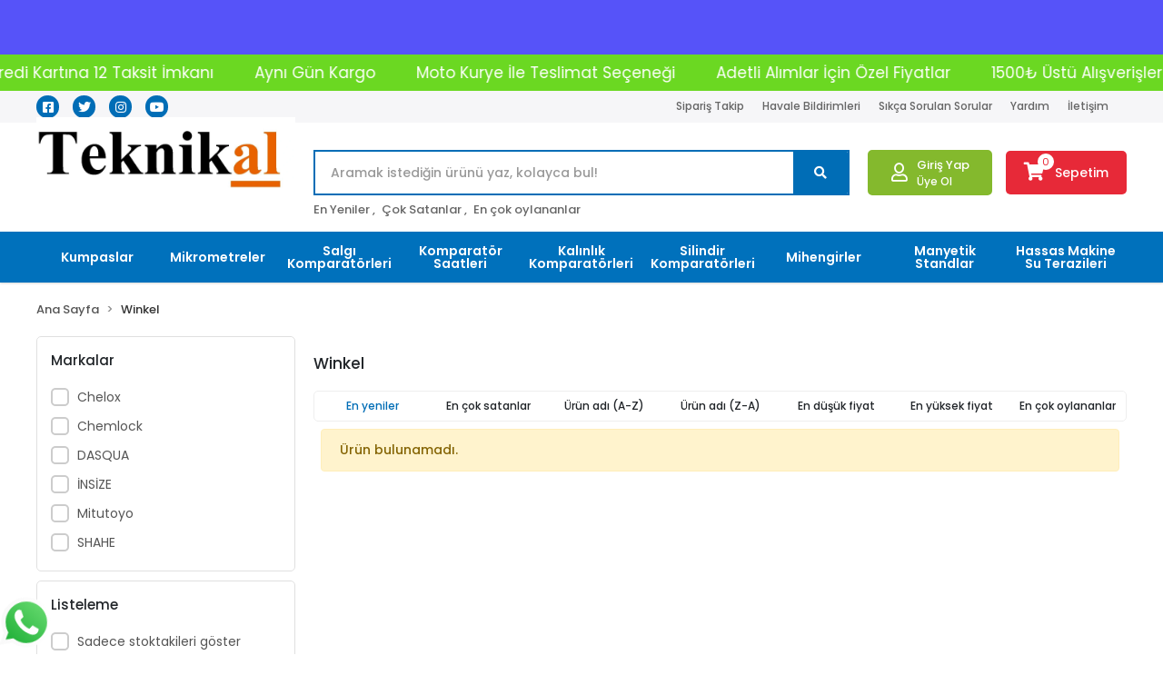

--- FILE ---
content_type: text/html; charset=UTF-8
request_url: https://www.teknikalhirdavat.com/winkel
body_size: 30160
content:
<!DOCTYPE html><html lang="tr"><head><meta http-equiv="X-UA-Compatible" content="IE=edge" /><meta http-equiv="Content-Type" content="text/html; charset=utf-8"/><meta name='viewport' content='width=device-width, user-scalable=yes'><link rel="preconnect" href="https://cdn.qukasoft.com/"/><link rel="dns-prefetch" href="https://cdn.qukasoft.com/"/><link rel="icon" href="https://cdn.qukasoft.com/f/396249/b3NDVUoyVTArYkI4Tmk4Z1RvTTZKYms9/l/favicon-76989562-sw1024sh1024.webp" /><link rel="stylesheet" type="text/css" href="https://www.teknikalhirdavat.com/template/smart/default/assets/plugins/bootstrap.soft.min.css?v=1661412851" /><link rel="stylesheet" type="text/css" href="https://www.teknikalhirdavat.com/template/smart/default/assets/style.min.css?v=1768864864" /><title>Dasqua | İnsize | Mitutoyo Ölçü Aletleri | Kumpaslar, Mikrometreler, Komparatörler, Açıölçerler,  Eğimölçerler &amp; Daha Fazlası</title><meta name="description" content="Dasqua kumpas, mikrometre, makina terazileri, mihengirler, komparatör saatleri ve diğer hassas ölçüm aletlerini keşfedin. Kaliteli ve güvenilir ölçüm ekipmanları için hemen teknikalhirdavat.com’u ziyaret edin!" /><link href="https://www.teknikalhirdavat.com/winkel" rel="canonical" /><meta property="og:title" content="Winkel" /><meta property="og:site_name" content="teknikalhirdavat.com" /><meta property="og:type" content="product" /><meta property="og:url" content="https://www.teknikalhirdavat.com/winkel?markalar=7" /><meta property="og:keywords" content="" /><meta property="og:description" content="" /><link rel="stylesheet" type="text/css" href="https://www.teknikalhirdavat.com/theme/___yenitema/assets/style.css?v=1764591910" /><script type="application/ld+json">{"@context":"https:\/\/schema.org","@type":"Website","url":"https:\/\/www.teknikalhirdavat.com","name":"Teknikal Ölçü Aletleri","potentialAction":{"@type":"SearchAction","target":"https:\/\/www.teknikalhirdavat.com\/arama?k={search_term_string}","query-input":"required name=search_term_string"}}</script><script type="application/ld+json">{"@context":"https:\/\/schema.org","@type":"Store","name":"Teknikal Ölçü Aletleri","url":"https:\/\/www.teknikalhirdavat.com","logo":"https:\/\/cdn.qukasoft.com\/f\/396249\/b3NDVUoyVTArYkI4Tmk4Z1RvTTZKYms9\/l\/logo-52329781-sw1360sh580.webp","image":"https:\/\/cdn.qukasoft.com\/f\/396249\/b3NDVUoyVTArYkI4Tmk4Z1RvTTZKYms9\/l\/logo-52329781-sw1360sh580.webp","address":"Sultançiftliği Mah. Ordu Cad. No:121\/A Sultangazi \/ İstanbul"}</script><script type="application/ld+json">{"@context":"http:\/\/schema.org","@type":"CollectionPage","name":"Winkel","description":"","url":"https:\/\/www.teknikalhirdavat.com\/winkel"}</script><!-- Google Tag Manager --><script>const gtm_account_defined = 1;</script><script>(function(w,d,s,l,i){w[l]=w[l]||[];w[l].push({'gtm.start': new Date().getTime(),event:'gtm.js'});var f=d.getElementsByTagName(s)[0],
                    j=d.createElement(s),dl=l!='dataLayer'?'&l='+l:'';j.async=true;j.src=
                    'https://www.googletagmanager.com/gtm.js?id='+i+dl;f.parentNode.insertBefore(j,f);
                })(window,document,'script','dataLayer',' GTM-MFFSFR6D');</script><!-- End Google Tag Manager --></head><body class="categories-body "><div class="addons-campaign-bar acb-type-0 acb-desktop-1 acb-mobile-0"
     style="background-color: #5653f9;  height: 60px; background-repeat: no-repeat; background-position: center;"><a href="#" class="url"><div class="container"><div class="text" style="color: #ffffff; font-size: 15px"></div></div></a></div><style type="text/css">
        @media (max-width: 991px) {
            .addons-campaign-bar {
            height: 40px !important;
        }
                .addons-campaign-bar {
            margin-top: 60px;
            margin-bottom: -60px;
        }
                .addons-campaign-bar .text {
            font-size: 14px !important;
        }
        }
</style><div class="addons-marquee-bar amb-desktop-1 amb-mobile-1 amb-direction-0"
     style="background-color: #6bd822;  background-repeat: no-repeat; background-position: center;"><a href="javascript:;" class="item" style="color: #ffffff">
            1500₺ Üstü Alışverişlerde Kargo Ücretsiz
        </a><a href="javascript:;" class="item" style="color: #ffffff">
            Kredi Kartına 12 Taksit İmkanı
        </a><a href="javascript:;" class="item" style="color: #ffffff">
            Aynı Gün Kargo 
        </a><a href="javascript:;" class="item" style="color: #ffffff">
            Moto Kurye İle Teslimat Seçeneği
        </a><a href="javascript:;" class="item" style="color: #ffffff">
             Adetli Alımlar İçin Özel Fiyatlar
        </a><a href="javascript:;" class="item" style="color: #ffffff">
            1500₺ Üstü Alışverişlerde Kargo Ücretsiz
        </a><a href="javascript:;" class="item" style="color: #ffffff">
            Kredi Kartına 12 Taksit İmkanı
        </a><a href="javascript:;" class="item" style="color: #ffffff">
            Aynı Gün Kargo 
        </a><a href="javascript:;" class="item" style="color: #ffffff">
            Moto Kurye İle Teslimat Seçeneği
        </a><a href="javascript:;" class="item" style="color: #ffffff">
             Adetli Alımlar İçin Özel Fiyatlar
        </a><a href="javascript:;" class="item" style="color: #ffffff">
            1500₺ Üstü Alışverişlerde Kargo Ücretsiz
        </a><a href="javascript:;" class="item" style="color: #ffffff">
            Kredi Kartına 12 Taksit İmkanı
        </a><a href="javascript:;" class="item" style="color: #ffffff">
            Aynı Gün Kargo 
        </a><a href="javascript:;" class="item" style="color: #ffffff">
            Moto Kurye İle Teslimat Seçeneği
        </a><a href="javascript:;" class="item" style="color: #ffffff">
             Adetli Alımlar İçin Özel Fiyatlar
        </a><a href="javascript:;" class="item" style="color: #ffffff">
            1500₺ Üstü Alışverişlerde Kargo Ücretsiz
        </a><a href="javascript:;" class="item" style="color: #ffffff">
            Kredi Kartına 12 Taksit İmkanı
        </a><a href="javascript:;" class="item" style="color: #ffffff">
            Aynı Gün Kargo 
        </a><a href="javascript:;" class="item" style="color: #ffffff">
            Moto Kurye İle Teslimat Seçeneği
        </a><a href="javascript:;" class="item" style="color: #ffffff">
             Adetli Alımlar İçin Özel Fiyatlar
        </a></div><style type="text/css">
    @media (min-width: 992px) {
            .addons-marquee-bar {
            height: 40px !important;
        }
                    .addons-marquee-bar .item {
            font-size: 17px !important;
        }
                .addons-marquee-bar .item {
            margin-right: 45px !important;
        }
        }
    @media (max-width: 991px) {
            .addons-marquee-bar {
            height: 34px !important;
        }
                .addons-marquee-bar {
            margin-top: 60px;
            margin-bottom: -60px;
        }
                .addons-marquee-bar .item {
            font-size: 14px !important;
        }
                .addons-marquee-bar .item {
            margin-right: 25px !important;
        }
        }
</style><section class="pattern-group pattern-group-t-0 pattern-group-p-categories "><div class="no-container"><div class="pattern-group-body"><div class="p-g-b-c-wrapper"><div class="p-g-b-c-inner"><div class="p-g-mod p-g-mod-t-28 p-g-mod-header  p-g-mod-trans   "><div class="p-g-mod-body  p-g-mod-body-p-0  "><header class="desktop"><section class="h-contact"><div class="container"><div class="row"><div class="col-md-12"><div class="social-media float-left"><a href="https://www.facebook.com" class="fb" target="_blank"><i class="fab fa-facebook-square"></i></a><a href="https://www.twitter.com" class="tw" target="_blank"><i class="fab fa-twitter"></i></a><a href="teknikal_hirdavat" class="ins" target="_blank"><i class="fab fa-instagram"></i></a><a href="https://youtube.com/@teknikalolcualetleri-jc6cm?si=ROx8puq4Oi7THoN3" class="yt" target="_blank"><i class="fab fa-youtube"></i></a></div><div class="info float-right"><a href="https://www.teknikalhirdavat.com/siparis-takip-sid0" class="item">Sipariş Takip</a><a href="" class="item">Havale Bildirimleri</a><a href="https://www.teknikalhirdavat.com/sss-sid0" class="item">Sıkça Sorulan Sorular</a><a href="https://www.teknikalhirdavat.com/yardim" class="item">Yardım</a><a href="https://www.teknikalhirdavat.com/iletisim-sid4" class="item">İletişim</a></div><div class="clearfix"></div></div></div></div></section><section class="h-center"><div class="container"><div class="row"><div class="col-md-3"><div class="logo header-area"><a href="https://www.teknikalhirdavat.com" ><img src="https://cdn.qukasoft.com/f/396249/b3NDVUoyVTArYkI4Tmk4Z1RvTTZKYms9/l/logo-52329781-sw1360sh580.webp" alt="" /></a></div></div><div class="col-lg-5 col-xl-6"><div class="header-area"><div class="search"><form action="https://www.teknikalhirdavat.com/arama" method="get" data-smart-product-search><div class="input-box"><input type="text" name="k" class="form-control" placeholder="Aramak istediğin ürünü yaz, kolayca bul!" /></div><button type="submit" class="btn btn-orange btn-send"><i class="fas fa-search"></i></button></form></div></div><div class="search-filter"><a href="https://www.teknikalhirdavat.com/arama?k=">En Yeniler ,</a><a href="https://www.teknikalhirdavat.com/tumu-c-0?siralama=cok-satanlar&fiyat=&list=&k=">Çok Satanlar ,</a><a href="https://www.teknikalhirdavat.com/tumu-c-0?siralama=en-cok-oylanan&fiyat=&list=&k=">En çok oylananlar</a></div></div><div class="col-lg-4 col-xl-3"><div class="header-area last"><div class="header-bar"><div class="bar-user"><i class="far fa-user"></i><div class="link"><a href="https://www.teknikalhirdavat.com/uye-giris">Giriş Yap</a><a href="https://www.teknikalhirdavat.com/uye-ol">Üye Ol</a></div></div><a class="bar-cart" href="https://www.teknikalhirdavat.com/sepet"><span class="icon"><i class="fas fa-shopping-cart"></i><span class="count" data-cart-quantity>0</span></span><span class="name">Sepetim</span></a></div></div></div></div></div></section><section class="menu"><div class="container"><div class="mega-menu"><ul class="navbar-nav mr-auto"><li class="nav-item dropdown"><a class="nav-link dropdown-toggle" href="https://www.teknikalhirdavat.com/olcu-aletleri-c-10" id="mega-menu-10" role="button">
                                    Kumpaslar
                                </a><div class="dropdown-menu" aria-labelledby="mega-menu-10"><div class="mega-menu-container"><div class="row"><div class="col-md-3"><div class="sub-cat"><a class="sub-title" href="https://www.teknikalhirdavat.com/saatli-kumpaslar">
                                                                            Saatli Kumpaslar
                                                                        </a><ul></ul></div><div class="sub-cat"><a class="sub-title" href="https://www.teknikalhirdavat.com/hizli-olcum-kumpasi">
                                                                            Hızlı Ölçüm Kumpası
                                                                        </a><ul></ul></div></div><div class="col-md-3"><div class="sub-cat"><a class="sub-title" href="https://www.teknikalhirdavat.com/mekanik-kumpaslar">
                                                                            Mekanik Kumpaslar
                                                                        </a><ul></ul></div></div><div class="col-md-3"><div class="sub-cat"><a class="sub-title" href="https://www.teknikalhirdavat.com/dijital-kumpaslar">
                                                                            Dijital Kumpaslar
                                                                        </a><ul></ul></div></div><div class="col-md-3"><div class="sub-cat"><a class="sub-title" href="https://www.teknikalhirdavat.com/derinlik-kumpaslari">
                                                                            Derinlik Kumpasları
                                                                        </a><ul></ul></div></div></div></div></div></li><li class="nav-item dropdown"><a class="nav-link dropdown-toggle" href="https://www.teknikalhirdavat.com/mikrometreler" id="mega-menu-31" role="button">
                                    Mikrometreler
                                </a><div class="dropdown-menu" aria-labelledby="mega-menu-31"><div class="mega-menu-container"><div class="row"><div class="col-md-3"><div class="sub-cat"><a class="sub-title" href="https://www.teknikalhirdavat.com/3-ayakli-ic-cap-mikrometre">
                                                                            3 Ayaklı İç Çap Mikrometre
                                                                        </a><ul></ul></div></div><div class="col-md-3"><div class="sub-cat"><a class="sub-title" href="https://www.teknikalhirdavat.com/dijital-mikrometreler">
                                                                            Dijital Mikrometreler
                                                                        </a><ul></ul></div></div><div class="col-md-3"><div class="sub-cat"><a class="sub-title" href="https://www.teknikalhirdavat.com/mekanik-mikrometreler">
                                                                            Mekanik Mikrometreler
                                                                        </a><ul></ul></div></div><div class="col-md-3"></div></div></div></div></li><li class="nav-item "><a class="nav-link dropdown-toggle" href="https://www.teknikalhirdavat.com/salgi-saatleri" id="mega-menu-33" role="button">
                                    Salgı Komparatörleri
                                </a></li><li class="nav-item "><a class="nav-link dropdown-toggle" href="https://www.teknikalhirdavat.com/komparatorler" id="mega-menu-34" role="button">
                                    Komparatör Saatleri
                                </a></li><li class="nav-item "><a class="nav-link dropdown-toggle" href="https://www.teknikalhirdavat.com/kalinlik-komparatorleri" id="mega-menu-35" role="button">
                                    Kalınlık Komparatörleri
                                </a></li><li class="nav-item "><a class="nav-link dropdown-toggle" href="https://www.teknikalhirdavat.com/silindir-komparatorleri" id="mega-menu-36" role="button">
                                    Silindir Komparatörleri
                                </a></li><li class="nav-item "><a class="nav-link dropdown-toggle" href="https://www.teknikalhirdavat.com/mihengirler" id="mega-menu-37" role="button">
                                    Mihengirler
                                </a></li><li class="nav-item "><a class="nav-link dropdown-toggle" href="https://www.teknikalhirdavat.com/manyetik-standlar" id="mega-menu-38" role="button">
                                    Manyetik Standlar
                                </a></li><li class="nav-item "><a class="nav-link dropdown-toggle" href="https://www.teknikalhirdavat.com/hassas-makine-su-terazileri" id="mega-menu-39" role="button">
                                    Hassas Makine Su Terazileri
                                </a></li></ul></div></div></section></header><header class="mobile"><div class="op-black"></div><div class="left"><a href="javascript:;" class="icon-group ml-1 btn-sidebar-menu"><i class="fas fa-bars"></i></a><a href="javascript:;" class="icon-group ml-1 btn-sidebar-menu ml-2"><i class="fas fa-search"></i></a></div><div class="center"><div class="logo"><a href="https://www.teknikalhirdavat.com"><img src="https://cdn.qukasoft.com/f/396249/b3NDVUoyVTArYkI4Tmk4Z1RvTTZKYms9/l/mobil-logo-79777396-sw1360sh580.webp" alt="" /></a></div></div><div class="right"><a href="https://www.teknikalhirdavat.com/sepet" class="icon-group mr-3"><i class="fas fa-shopping-cart"></i><span class="badge" data-cart-quantity>0</span></a><a href="javascript:;" class="icon-group mr-1 btn-sidebar-user"><i class="fas fa-user"></i></a></div><div class="clearfix"></div><nav class="sidebar-menu"><section class="mobile-search"><form action="https://www.teknikalhirdavat.com/arama" method="get"><div class="input-box"><input type="text" name="k" class="form-control" placeholder="Ara.." /></div><button type="submit" class="btn btn-orange btn-send"><i class="fa fa-search"></i></button></form><div class="clearfix"></div></section><div class="scrollbar"><div class="categories"><ul><li class="sc-10"><a href="javascript:;" class="btn-categories-show" data-id="10"><span class="name float-left">Kumpaslar</span><span class="icon float-right"><i class="fas fa-angle-right"></i></span><div class="clearfix"></div></a><ul class="multi categories-list-10"><li class="sc-10-all"><a href="https://www.teknikalhirdavat.com/olcu-aletleri-c-10"><span class="name float-left">
                            Tüm
                            Kumpaslar</span><div class="clearfix"></div></a></li><li class="sc-42"><a href="https://www.teknikalhirdavat.com/saatli-kumpaslar" data-id="42"><span class="name ">Saatli Kumpaslar</span><div class="clearfix"></div></a></li><li class="sc-44"><a href="https://www.teknikalhirdavat.com/mekanik-kumpaslar" data-id="44"><span class="name ">Mekanik Kumpaslar</span><div class="clearfix"></div></a></li><li class="sc-45"><a href="https://www.teknikalhirdavat.com/dijital-kumpaslar" data-id="45"><span class="name ">Dijital Kumpaslar</span><div class="clearfix"></div></a></li><li class="sc-46"><a href="https://www.teknikalhirdavat.com/derinlik-kumpaslari" data-id="46"><span class="name ">Derinlik Kumpasları</span><div class="clearfix"></div></a></li><li class="sc-47"><a href="https://www.teknikalhirdavat.com/hizli-olcum-kumpasi" data-id="47"><span class="name ">Hızlı Ölçüm Kumpası</span><div class="clearfix"></div></a></li></ul></li><li class="sc-31"><a href="javascript:;" class="btn-categories-show" data-id="31"><span class="name float-left">Mikrometreler</span><span class="icon float-right"><i class="fas fa-angle-right"></i></span><div class="clearfix"></div></a><ul class="multi categories-list-31"><li class="sc-31-all"><a href="https://www.teknikalhirdavat.com/mikrometreler"><span class="name float-left">
                            Tüm
                            Mikrometreler</span><div class="clearfix"></div></a></li><li class="sc-48"><a href="https://www.teknikalhirdavat.com/3-ayakli-ic-cap-mikrometre" data-id="48"><span class="name ">3 Ayaklı İç Çap Mikrometre</span><div class="clearfix"></div></a></li><li class="sc-49"><a href="https://www.teknikalhirdavat.com/dijital-mikrometreler" data-id="49"><span class="name ">Dijital Mikrometreler</span><div class="clearfix"></div></a></li><li class="sc-50"><a href="https://www.teknikalhirdavat.com/mekanik-mikrometreler" data-id="50"><span class="name ">Mekanik Mikrometreler</span><div class="clearfix"></div></a></li></ul></li><li class="sc-33"><a href="https://www.teknikalhirdavat.com/salgi-saatleri" data-id="33"><span class="name ">Salgı Komparatörleri</span><div class="clearfix"></div></a></li><li class="sc-34"><a href="https://www.teknikalhirdavat.com/komparatorler" data-id="34"><span class="name ">Komparatör Saatleri</span><div class="clearfix"></div></a></li><li class="sc-35"><a href="https://www.teknikalhirdavat.com/kalinlik-komparatorleri" data-id="35"><span class="name ">Kalınlık Komparatörleri</span><div class="clearfix"></div></a></li><li class="sc-36"><a href="https://www.teknikalhirdavat.com/silindir-komparatorleri" data-id="36"><span class="name ">Silindir Komparatörleri</span><div class="clearfix"></div></a></li><li class="sc-37"><a href="https://www.teknikalhirdavat.com/mihengirler" data-id="37"><span class="name ">Mihengirler</span><div class="clearfix"></div></a></li><li class="sc-38"><a href="https://www.teknikalhirdavat.com/manyetik-standlar" data-id="38"><span class="name ">Manyetik Standlar</span><div class="clearfix"></div></a></li><li class="sc-39"><a href="https://www.teknikalhirdavat.com/hassas-makine-su-terazileri" data-id="39"><span class="name ">Hassas Makine Su Terazileri</span><div class="clearfix"></div></a></li><li class="sc-40"><a href="https://www.teknikalhirdavat.com/aci-ve-egim-olcerler" data-id="40"><span class="name ">Açı ve Eğim Ölçerler</span><div class="clearfix"></div></a></li><li class="sc-41"><a href="https://www.teknikalhirdavat.com/z-sifirlama-saatleri" data-id="41"><span class="name ">“Z” Sıfırlama Saatleri</span><div class="clearfix"></div></a></li><li class="sc-43"><a href="https://www.teknikalhirdavat.com/kizilotesi-termometre" data-id="43"><span class="name ">Kızılötesi Termometre</span><div class="clearfix"></div></a></li><li class="sc-51"><a href="https://www.teknikalhirdavat.com/rockwell-sertlik-olcum-cihazi" data-id="51"><span class="name ">Rockwell Sertlik Ölçüm Cihazı</span><div class="clearfix"></div></a></li><li class="sc-53"><a href="https://www.teknikalhirdavat.com/shoremetre-a" data-id="53"><span class="name ">Shoremetre A</span><div class="clearfix"></div></a></li></ul></div></div></nav><nav class="sidebar-user"><div class="title">
                Hesabım
                <a href="javascript:;" class="btn-sidebar-user btn-close"><i class="fas fa-times-circle"></i></a></div><div class="scrollbar"><div class="login-menu"><a href="https://www.teknikalhirdavat.com/uye-giris"><i class="fas fa-user"></i> Giriş Yap</a><a href="https://www.teknikalhirdavat.com/uye-ol"><i class="fas fa-user-plus"></i> Üye Ol</a><a href="https://www.teknikalhirdavat.com/uye-giris?sayfa=sifre"><i class="fas fa-user-lock"></i> Şifremi Unuttum</a></div><div class="title-alt">
                    Müşteri Hizmetleri
                </div><div class="footer-links"><ul><li><a href="javascript:;"><i class="fa fa-headphones"></i>
                                0532 206 45 30
                            </a></li><li><a href="/cdn-cgi/l/email-protection#5a2e3f313433313b361a2e3f313433313b363233283e3b2c3b2e74393537"><i class="fa fa-envelope"></i><span>
                                    <span class="__cf_email__" data-cfemail="80f4e5ebeee9ebe1ecc0f4e5ebeee9ebe1ece8e9f2e4e1f6e1f4aee3efed">[email&#160;protected]</span>
                                </span></a></li></ul></div><div class="title-alt">
                    Diğer
                </div><div class="footer-links"><ul><li><a href="https://www.teknikalhirdavat.com/hakkimizda-sid1">
                                    Hakkımızda
                                </a></li><li><a href="https://www.teknikalhirdavat.com/mesafeli-satis-sozlesmesi-sid2">
                                    MESAFELİ SATIŞ SÖZLEŞMESİ
                                </a></li><li><a href="https://www.teknikalhirdavat.com/kvkk-aydinlatma-metni-sID3">
                                    KVKK AYDINLATMA METNİ
                                </a></li><li><a href="https://www.teknikalhirdavat.com/iptal-ve-iade-kosullari-sid5">
                                    İPTAL VE İADE KOŞULLARI
                                </a></li><li><a href="https://www.teknikalhirdavat.com/gizlilik-ve-guvenlik-sozlesmesi-sid7">
                                    GİZLİLİK VE GÜVENLİK SÖZLEŞMESİ
                                </a></li><li><a href="https://www.teknikalhirdavat.com/uyelik-kurallari-sID8">
                                    ÜYELİK KURALLARI
                                </a></li><li><a href="https://www.teknikalhirdavat.com/teslimat-ve-kargo-politikasi">
                                    Teslimat ve Kargo Politikası
                                </a></li><li><a href="https://www.teknikalhirdavat.com/iletisim-sid4">
                                    İLETİŞİM
                                </a></li><li><a href="https://www.teknikalhirdavat.com/siparis-takip-sid0">
                                    Sipariş Takip
                                </a></li><li><a href="https://www.teknikalhirdavat.com/havale-bildirim-sid0">
                                    Havale Bildirimleri
                                </a></li></ul></div></div></nav></header><div class="mobile-header-space"></div></div></div></div></div></div></div></section><section class="pattern-group pattern-group-t-0 pattern-group-p-categories "><div class="container"><div class="pattern-group-body"><div class="row"><div class="col-list col-0 d-none col-sm-0 d-sm-none col-md-12 d-md-block col-lg-12 d-lg-block col-xl-12 d-xl-block p-g-b-c-0"><div class="p-g-b-c-wrapper"><div class="p-g-b-c-inner"><div class="p-g-mod p-g-mod-t-19 p-g-mod-breadcrumb  p-g-mod-trans   "><div class="p-g-mod-body  p-g-mod-body-p-0  "><nav aria-label="breadcrumb" class="breadcrumb-wrapper"><ol class="breadcrumb" itemscope itemtype="http://schema.org/BreadcrumbList"><li class="breadcrumb-item" itemprop="itemListElement" itemscope itemtype="http://schema.org/ListItem"><a itemprop="item" href="https://www.teknikalhirdavat.com"><span itemprop='name'>Ana Sayfa</span><meta itemprop="position" content="1" /></a></li><li class="breadcrumb-item" itemprop="itemListElement" itemscope itemtype="http://schema.org/ListItem"><a itemprop="item" href="https://www.teknikalhirdavat.com/winkel"><span itemprop='name'>Winkel</span><meta itemprop="position" content="2" /></a></li></ol></nav></div></div></div></div></div></div></div></div></section><section class="pattern-group pattern-group-t-0 pattern-group-p-categories "><div class="container"><div class="pattern-group-body"><div class="row"><div class="col-list col-0 d-none col-sm-0 d-sm-none col-md-0 d-md-none col-lg-3 d-lg-block col-xl-3 d-xl-block p-g-b-c-0"><div class="p-g-b-c-wrapper"><div class="p-g-b-c-inner"><div class="p-g-mod p-g-mod-t-35 p-g-mod-t-cat-filter   "><div class="p-g-mod-body  "><div class="text-center"><div class="spinner-border text-secondary" role="status"><span class="sr-only">Yükleniyor...</span></div></div></div></div><div class="p-g-mod p-g-mod-t-21 p-g-mod-t-cat-filter   p-g-mod-t-cat-display-0"><div class="p-g-mod-header "><div class="p-g-m-h-info"><div class="p-g-m-h-i-title">
                            Alt Kategoriler
                        </div></div></div><div class="p-g-mod-body  "><div class="category-filter-list cat-display-type-0" data-smart-cat-filter="sub-categories"></div></div></div><div class="p-g-mod p-g-mod-t-22 p-g-mod-t-cat-filter   p-g-mod-t-cat-display-0"><div class="p-g-mod-header "><div class="p-g-m-h-info"><div class="p-g-m-h-i-title">
                            Markalar
                        </div></div></div><div class="p-g-mod-body  "><div class="category-filter-list" data-smart-cat-filter="brands"></div></div></div><div class="p-g-mod p-g-mod-t-23 p-g-mod-t-cat-filter   p-g-mod-t-cat-display-0"><div class="p-g-mod-header "><div class="p-g-m-h-info"><div class="p-g-m-h-i-title">
                            Nitelikler
                        </div></div></div><div class="p-g-mod-body  "><div class="category-filter-list" data-smart-cat-filter="attributes"></div></div></div><div class="p-g-mod p-g-mod-t-24 p-g-mod-t-cat-filter   p-g-mod-t-cat-display-0"><div class="p-g-mod-header "><div class="p-g-m-h-info"><div class="p-g-m-h-i-title">
                            Fiyat Aralıkları
                        </div></div></div><div class="p-g-mod-body  "><div class="category-filter-list" data-smart-cat-filter="price-ranges"></div></div></div><div class="p-g-mod p-g-mod-t-25 p-g-mod-t-cat-filter   p-g-mod-t-cat-display-0"><div class="p-g-mod-header "><div class="p-g-m-h-info"><div class="p-g-m-h-i-title">
                            Listeleme
                        </div></div></div><div class="p-g-mod-body  "><div class="category-filter-list"><div class="list-wrap" data-simplebar data-simplebar-auto-hide="false"><ul class="list"><li><div class="lag-checkbox"><input id="cat-filter-list-stoktakiler" name="smart-cat-list" value="stoktakiler" data-smart-cat-search="1" type="radio" ><label for="cat-filter-list-stoktakiler">Sadece stoktakileri göster</label><span></span></div></li><li><div class="lag-checkbox"><input id="cat-filter-list-uk" name="smart-cat-list" value="uk" data-smart-cat-search="1" type="radio" ><label for="cat-filter-list-uk">Ücretsiz Kargo</label><span></span></div></li></ul></div></div></div></div><div class="p-g-mod p-g-mod-t-26   p-g-mod-trans   p-g-mod-t-cat-display-0"><div class="p-g-mod-body  p-g-mod-body-p-0  "><div class="buttons"><a href="https://www.teknikalhirdavat.com/winkel" class="btn btn-secondary">
            Seçimleri Temizle
        </a><a href="javascript:;" onclick="hideSmartCategoryPopup()" class="btn btn-success d-block d-sm-block d-md-block d-lg-none">
            Ürünleri Listele
        </a></div></div></div></div></div></div><div class="col-list col-12 d-block col-sm-12 d-sm-block col-md-12 d-md-block col-lg-9 d-lg-block col-xl-9 d-xl-block p-g-b-c-1"><div class="p-g-b-c-wrapper"><div class="p-g-b-c-inner"><div class="p-g-mod p-g-mod-t-20 p-g-mod-pagination  p-g-mod-trans   "><div class="p-g-mod-header  p-g-mod-header-p-0 "><div class="p-g-m-h-info"><h1 class="p-g-m-h-i-title">
                            Winkel
                    </h1></div></div><div class="p-g-mod-body  p-g-mod-body-p-0  "><div class="d-none d-lg-block"><div class="category-filter-order"><div class="list-wrap"><ul class="list"><li class="active"><div class="lag-checkbox"><input id="cat-filter-order-en-yeniler" name="smart-cat-siralama" value="en-yeniler" data-smart-cat-search="1" type="radio" checked><label for="cat-filter-order-en-yeniler">En yeniler</label><span></span></div></li><li class=""><div class="lag-checkbox"><input id="cat-filter-order-cok-satanlar" name="smart-cat-siralama" value="cok-satanlar" data-smart-cat-search="1" type="radio" ><label for="cat-filter-order-cok-satanlar">En çok satanlar</label><span></span></div></li><li class=""><div class="lag-checkbox"><input id="cat-filter-order-a-z" name="smart-cat-siralama" value="a-z" data-smart-cat-search="1" type="radio" ><label for="cat-filter-order-a-z">Ürün adı (A-Z)</label><span></span></div></li><li class=""><div class="lag-checkbox"><input id="cat-filter-order-z-a" name="smart-cat-siralama" value="z-a" data-smart-cat-search="1" type="radio" ><label for="cat-filter-order-z-a">Ürün adı (Z-A)</label><span></span></div></li><li class=""><div class="lag-checkbox"><input id="cat-filter-order-en-dusuk-fiyat" name="smart-cat-siralama" value="en-dusuk-fiyat" data-smart-cat-search="1" type="radio" ><label for="cat-filter-order-en-dusuk-fiyat">En düşük fiyat</label><span></span></div></li><li class=""><div class="lag-checkbox"><input id="cat-filter-order-en-yuksek-fiyat" name="smart-cat-siralama" value="en-yuksek-fiyat" data-smart-cat-search="1" type="radio" ><label for="cat-filter-order-en-yuksek-fiyat">En yüksek fiyat</label><span></span></div></li><li class=""><div class="lag-checkbox"><input id="cat-filter-order-en-cok-oylanan" name="smart-cat-siralama" value="en-cok-oylanan" data-smart-cat-search="1" type="radio" ><label for="cat-filter-order-en-cok-oylanan">En çok oylananlar</label><span></span></div></li></ul></div></div></div><div class="d-block d-sm-block d-md-block d-lg-none"><div class="cat-responsive-buttons"><div class="btn-group"><button class="btn btn-outline-dark" onclick="showSmartCategoryPopup('filter')">Filtreleme</button><button class="btn btn-outline-dark" onclick="showSmartCategoryPopup('order')">Sıralama</button></div></div><div class="cat-responsive-popup d-none"><div class="c-r-p-content"></div><div class="c-r-p-bar"></div></div></div><div class="p-2"><div class="alert alert-warning">
                    Ürün bulunamadı.
                </div></div></div></div></div></div></div></div></div></div></section><section class="pattern-group pattern-group-t-0 pattern-group-p-categories "><div class="no-container"><div class="pattern-group-body"><div class="p-g-b-c-wrapper"><div class="p-g-b-c-inner"><div class="p-g-mod p-g-mod-t-29 p-g-mod-footer  p-g-mod-trans   "><div class="p-g-mod-body  p-g-mod-body-p-0  "><footer><div class="bb"><div class="container"><div class="row"><div class="col-md-4 pr-5"><div class="logo-area"><a href="https://www.teknikalhirdavat.com" class="logo"><img src="https://cdn.qukasoft.com/f/396249/b3NDVUoyVTArYkI4Tmk4Z1RvTTZKYms9/l/footer-logo-70363194-sw1360sh580.webp" alt="" /></a></div><div class="newsletter-content mb-4 mt-4"><div class="newsletter-title">
                                    Kampanya, duyuru, bilgilendirmelerden e-posta ile haberdar olmak istiyorum.
                                </div><form class="newsletter-form" action=""
                                    method="post"
                                    onsubmit="return emailNewsletter(this)"><input type="email"
                                        class="form-control newsletter-input"
                                        name="email"
                                        placeholder="E-Posta adresinizi yazınız"><button type="submit" class="btn btn-submit"><i class="far fa-envelope mr-2"></i> Gönder
                                    </button></form></div><div class="sms-newsletter-content mb-4 mt-4"><div class="newsletter-title">
                                    Kampanya, duyuru ve bilgilendirmelerden haberdar olmak için kayıt olun.
                                </div><form class="sms-newsletter-form" action=""
                                     method="post"
                                    onsubmit="return smsNewsletter(this)"><input type="text"
                                        class="form-control form-phone-control"
                                        name="phone"><button type="submit" class="btn btn-submit"><i class="far fa-envelope mr-2"></i> Gönder
                                    </button></form></div><div class="mobile-app"><div class="mobile-app-title mb-3">Mobil Uygulamalarımız</div><div class="d-flex"></div></div></div><div class="col-md-8"><div class="info"><div class="row"><div class="col-md-4"><div class="title text-left" onclick="mobileFooterToggle(1)">Kurumsal</div><div class="fs f1"><ul><li><a href="https://www.teknikalhirdavat.com/hakkimizda-sid1">
                                                        Hakkımızda
                                                    </a></li><li><a href="https://www.teknikalhirdavat.com/mesafeli-satis-sozlesmesi-sid2">
                                                        MESAFELİ SATIŞ SÖZLEŞMESİ
                                                    </a></li><li><a href="https://www.teknikalhirdavat.com/kvkk-aydinlatma-metni-sID3">
                                                        KVKK AYDINLATMA METNİ
                                                    </a></li><li><a href="https://www.teknikalhirdavat.com/iptal-ve-iade-kosullari-sid5">
                                                        İPTAL VE İADE KOŞULLARI
                                                    </a></li><li><a href="https://www.teknikalhirdavat.com/gizlilik-ve-guvenlik-sozlesmesi-sid7">
                                                        GİZLİLİK VE GÜVENLİK SÖZLEŞMESİ
                                                    </a></li><li><a href="https://www.teknikalhirdavat.com/uyelik-kurallari-sID8">
                                                        ÜYELİK KURALLARI
                                                    </a></li><li><a href="https://www.teknikalhirdavat.com/teslimat-ve-kargo-politikasi">
                                                        Teslimat ve Kargo Politikası
                                                    </a></li><li><a href="https://www.teknikalhirdavat.com/iletisim-sid4">
                                                        İLETİŞİM
                                                    </a></li><li><a href="https://www.teknikalhirdavat.com/siparis-takip-sid0">
                                                        Sipariş Takip
                                                    </a></li><li><a href="https://www.teknikalhirdavat.com/havale-bildirim-sid0">
                                                        Havale Bildirimleri
                                                    </a></li></ul></div></div><div class="col-md-4"><div class="title text-left" onclick="mobileFooterToggle(2)">Kategoriler</div><div class="fs f2"><ul><li><a href="https://www.teknikalhirdavat.com/olcu-aletleri-c-10">
                                                        Kumpaslar
                                                    </a></li><li><a href="https://www.teknikalhirdavat.com/mikrometreler">
                                                        Mikrometreler
                                                    </a></li><li><a href="https://www.teknikalhirdavat.com/salgi-saatleri">
                                                        Salgı Komparatörleri
                                                    </a></li><li><a href="https://www.teknikalhirdavat.com/komparatorler">
                                                        Komparatör Saatleri
                                                    </a></li><li><a href="https://www.teknikalhirdavat.com/kalinlik-komparatorleri">
                                                        Kalınlık Komparatörleri
                                                    </a></li><li><a href="https://www.teknikalhirdavat.com/silindir-komparatorleri">
                                                        Silindir Komparatörleri
                                                    </a></li><li><a href="https://www.teknikalhirdavat.com/mihengirler">
                                                        Mihengirler
                                                    </a></li><li><a href="https://www.teknikalhirdavat.com/manyetik-standlar">
                                                        Manyetik Standlar
                                                    </a></li><li><a href="https://www.teknikalhirdavat.com/hassas-makine-su-terazileri">
                                                        Hassas Makine Su Terazileri
                                                    </a></li><li><a href="https://www.teknikalhirdavat.com/aci-ve-egim-olcerler">
                                                        Açı ve Eğim Ölçerler
                                                    </a></li><li><a href="https://www.teknikalhirdavat.com/z-sifirlama-saatleri">
                                                        “Z” Sıfırlama Saatleri
                                                    </a></li><li><a href="https://www.teknikalhirdavat.com/kizilotesi-termometre">
                                                        Kızılötesi Termometre
                                                    </a></li><li><a href="https://www.teknikalhirdavat.com/rockwell-sertlik-olcum-cihazi">
                                                        Rockwell Sertlik Ölçüm Cihazı
                                                    </a></li><li><a href="https://www.teknikalhirdavat.com/shoremetre-a">
                                                        Shoremetre A
                                                    </a></li></ul></div></div><div class="col-md-4"><div class="title text-left" onclick="mobileFooterToggle(3)">Bize Ulaşın</div><div class="fs f3"><p class="MsoNormal" ibm="" plex="" sans="" style="box-sizing: border-box; margin-top: 0px; margin-bottom: 1rem;">Ordu Caddesi Numara 121/A<br />
SULTANGAZİ / İSTANBUL<br /><br /><br /><font face="Arial, sans-serif"><span style="font-size: 13.3333px;">&nbsp;Tel: 0532 206 45 30&nbsp;<br /><br />
Mail: <a href="/cdn-cgi/l/email-protection" class="__cf_email__" data-cfemail="5e2a3b353037353f321e2a3b353037353f3236372c3a3f283f2a703d3133">[email&#160;protected]</a><br /><br /><img alt="" src="https://cdn.qukasoft.com/f/396249/bzR6WWFuWTM5SzQ4TmkwZ0g0TnI/images/uploads/iyzico%20ile%20Ode%401X.png" style="width: 127px; height: 40px;" /></span></font></p><div class="contact-info"><div class="contact-item"><a href="tel:0532 206 45 30"><i class="fa fa-headset"></i>
                                                       0532 206 45 30
                                                    </a></div><div class="contact-item"><a href="/cdn-cgi/l/email-protection#b8ccddd3d6d1d3d9d4f8ccddd3d6d1d3d9d4d0d1cadcd9ced9cc96dbd7d5"><i class="fa fa-solid fa-envelope"></i>
                                                        <span class="__cf_email__" data-cfemail="abdfcec0c5c2c0cac7ebdfcec0c5c2c0cac7c3c2d9cfcaddcadf85c8c4c6">[email&#160;protected]</span>
                                                    </a></div><div class="contact-item"><i class="fas fa-map-marked"></i><div>Sultançiftliği Mah. Ordu Cad. No:121/A Sultangazi / İstanbul</div></div></div><div class="social-media mt-4 mb-4"><div class="social-media-title mb-3">Bizi Takip Edin</div><a href="https://www.facebook.com" class="fb" target="_blank"><i class="fab fa-facebook-f"></i></a><a href="https://www.twitter.com" class="tw" target="_blank"><i class="fab fa-twitter"></i></a><a href="teknikal_hirdavat" class="ins" target="_blank"><i class="fab fa-instagram"></i></a><a href="https://youtube.com/@teknikalolcualetleri-jc6cm?si=ROx8puq4Oi7THoN3" class="yt" target="_blank"><i class="fab fa-youtube"></i></a></div></div></div></div></div></div></div></div></div></footer></div></div></div></div></div></div></section><script data-cfasync="false" src="/cdn-cgi/scripts/5c5dd728/cloudflare-static/email-decode.min.js"></script><script type="text/javascript">
        var SITE_CONFIG = {
            mode: 'production',
            page: 'categories',
            url: 'https://www.teknikalhirdavat.com',
            baseUrl: 'https://www.teknikalhirdavat.com',
            cartUrl: 'https://www.teknikalhirdavat.com/sepet',
            cartShippingType: 'in_cart',
            paymentUrl: 'https://www.teknikalhirdavat.com/odeme',
            defaultCountry: 'TR',
            preferredCountries: ["TR"],
            onlyCountries: ["TR"],
            userIsLogin: false,
            userId: 0,
            lazyLoadEffectTime: '0',
            token: 'eUZqw7qx2na7P39qMbpW0f5e69535fa85b1172247b9959cdcfdeGllESFfEYnFRp17UfHRdPJ/oD8pbMgKDLgqS7IgjP4CVdPIGBx5hHxrDfJSFXZsiFOxjOtx//vwUyc53nqjMUUhCfqCaaZzrUcx9aCVnWcfX455VoE2Rg0Eyhfg1saPRpe+GSO+/YS4uoyp8Qj8UmtmGRjd8kGERsrcRyutfYLuDVxb94a0NoCCKLl7mVBiKkk09cu4N/+7U71mI0PooQDnI2kv4/FsV0cRSl2nlKg1GOQy/L2T+x1mW1PDOW2vXZ/qJMOfLpr0BldZjwN',
            accept: 'text/html,application/xhtml+xml,application/xml;q=0.9,image/webp,image/apng,*/*;q=0.8,application/signed-exchange;v=b3;q=0.9',
            currencyDecimal: '2',
            pageKey: '62e125672e1e3f43e7e8ec180806e978hAGpl+BVI7WbfcgqB30z8RinBG4GE2CpLwkpuF9jlnS4eVbJ4qQGl4I9trJvtVj6oDjeXZpBN5FdmQP8bOLMkx56jUTIL74fBhp1LJ7bMvnFEXyitXnZbUps8dQKW/fkMqkYGDwQo8JAhoNbYNylYOHEOLmcuI9NyEAAhubEF1GSRgbW8Ia8OEWWTMASf8JrEC/YJjWuykIWluH7nFZqhIgsFwhxJsSr052b1LLWMR5h8tdP00ENAZqY9vqhlwTNAeOOZIf1bELbhLK5VvhzrG4V+2BIM8QMqg==',
            paymentStep: '0',
            orderCode: '',
            contentId: '7',
            contentTitle: 'Winkel',
            contentType: 'brand',
            analytics: {
                mode: 'production',
                sessionInterval: '1800',
                liveVisitInterval: '600',
                cookieSettings: 'Secure; SameSite=None; path=/;',
                apiUrl: 'https://analytics.qs-apps.com/',
                trackingId: '4064473553849',
                visitorDetails: '[base64]',
                namespace: {
                    localCurrentSession: 'qanalytcs_session_',
                    localDailyVisit: 'qanalytcs_uniquev',
                    localLiveVisits: 'qanalytcs_activities',
                    localTimeSpent: 'qanalytcs_lstra',
                    cookieTest: 'qanalytcs_test',
                    cookieTimeSpent: 'qanalytcs_tts',
                    cookieScreenWidth: 'qanalytcs_scrnwdth'
                }
            },
            datepicker: {
                load: false,
                css: 'https://www.teknikalhirdavat.com/template/smart/default/assets/plugins/datepicker/datepicker.css?v=1673397887',
                js: 'https://www.teknikalhirdavat.com/template/smart/default/assets/plugins/datepicker/datepicker.js?v=1673398008',
            },
            simplebar: {
                load: false,
                js: 'https://www.teknikalhirdavat.com/template/smart/default/assets/plugins/simplebar/simplebar.js?v=1673398960',
            },
            fancybox: {
                load: false,
                js: 'https://www.teknikalhirdavat.com/template/smart/default/assets/plugins/fancybox/fancybox.js?v=1673399778',
            },
            imageupload: {
                load: false,
                js: 'https://www.teknikalhirdavat.com/template/smart/default/assets/plugins/imageupload/upload.js?v=1687644019',
            },
            croppie: {
                load: false,
                css: 'https://www.teknikalhirdavat.com/template/smart/default/assets/plugins/croppie/croppie.css?v=1684160415',
                js: 'https://www.teknikalhirdavat.com/template/smart/default/assets/plugins/croppie/croppie.js?v=1684193487',
                js2: 'https://www.teknikalhirdavat.com/template/smart/default/assets/plugins/croppie/exif.js?v=1684160405',
            },
            tweenmax: {
                load: false,
                js: 'https://www.teknikalhirdavat.com/template/smart/default/assets/plugins/tweenmax/TweenMax.min.js?v=1690415568',
            }
        };
        var LANG_HELPER = {"success":"Ba\u015far\u0131l\u0131!","alert":"Uyar\u0131!","error":"Hata!","ok":"Tamam","errorMsg":"\u0130\u015flem ger\u00e7ekle\u015ftirilirken bir hata olu\u015ftu!","login":"Giri\u015f Yap","variantMsg":"Sepete eklemek i\u00e7in l\u00fctfen \"{%x%}\" se\u00e7in.","specialFieldMsg":"Sepete eklemek i\u00e7in l\u00fctfen \"{%x%}\" alan\u0131n\u0131 doldurun.","keepShopping":"Al\u0131\u015fveri\u015fe Devam Et","goCart":"Sepete Git","select":"Se\u00e7in","priceAlertVariantMsg":"Fiyat alarm\u0131 olu\u015fturmak i\u00e7in l\u00fctfen \"{%x%}\" se\u00e7in.","selectProduct":"L\u00fctfen bir \u00fcr\u00fcn se\u00e7in.","copySuccess":"Kopyaland\u0131!","fillInRequiredFields":"L\u00fctfen zorunlu alanlar\u0131 doldurun.","areYouSureToDelete":"Silmek istedi\u011finize emin misin?","cancel":"Vazge\u00e7","deleteIt":"Eminim, Sil!"};
    </script><script type="text/javascript" src="https://www.teknikalhirdavat.com/template/smart/default/assets/plugins/bootstrap.js?v=1723110462" /></script><script type="text/javascript" src="https://www.teknikalhirdavat.com/template/smart/default/assets/scripts.min.js?v=1768864864" /></script><link rel="stylesheet" type="text/css" href="https://www.teknikalhirdavat.com/template/smart/default/assets/plugins/bootstrap.helper.min.css?v=1721165315" /><link rel="stylesheet" type="text/css" href="https://www.teknikalhirdavat.com/template/smart/default/assets/plugins/fontawesome/css/all.min.css?v=1665957357" /><div class="addons-mobile-menu amm-desktop-0 amm-mobile-1"><ul><li class="amm-li-0"><a href="https://www.teknikalhirdavat.com"><span class="icon"><i class="coreicon-home-4"></i></span><span class="title">Anasayfa</span></a></li><li class="amm-li-1"><a href="https://www.teknikalhirdavat.com/tumu-c-0"><span class="icon"><i class="coreicon-search-1"></i></span><span class="title">Ürünler</span></a></li><li class="amm-li-2"><a href="https://www.teknikalhirdavat.com/sepet"><span class="icon"><i class="coreicon-bag-2"></i></span><span class="title">Sepetim</span><span class="count" data-cart-quantity>0</span></a></li><li class="amm-li-3"><a href="https://www.teknikalhirdavat.com/hesabim/favori-listem"><span class="icon"><i class="coreicon-heart-1"></i></span><span class="title">Favorilerim</span></a></li><li class="amm-li-4"><a href="https://www.teknikalhirdavat.com/hesabim"><span class="icon"><i class="coreicon-user-1"></i></span><span class="title">Hesabım</span></a></li></ul></div><style type="text/css">
    .addons-mobile-menu {
        height: 65px;
        background: #ffffff;
        border-top: 1px solid #cfcfcf;
    }
    .addons-mobile-menu ul li a .icon {
        color: #333333;
        font-size: 15px;
    }
    .addons-mobile-menu ul li a .title {
        color: #333333;
        font-size: 12px;
    }
</style><div class="overlay d-none"><div class="spinner-border spin" role="status"><span class="sr-only">Yükleniyor...</span></div></div><div class="whatsapp-fixed"><a target="_blank" href="https://api.whatsapp.com/send?phone=905322064530&text=Ürünleriniz hakkında detaylı bilgi almak istiyorum"><svg version="1.1" id="Layer_1" xmlns="http://www.w3.org/2000/svg" xmlns:xlink="http://www.w3.org/1999/xlink" x="0px" y="0px" viewBox="0 0 512 512" style="enable-background:new 0 0 512 512;" xml:space="preserve"><linearGradient id="SVGID_1_" gradientUnits="userSpaceOnUse" x1="0" y1="256" x2="512" y2="256"><stop offset="0" style="stop-color:#F9F9F9"></stop><stop offset="1" style="stop-color:#FFFFFF"></stop></linearGradient><path style="fill:url(#SVGID_1_);" d="M0,512l35.31-128C12.359,344.276,0,300.138,0,254.234C0,114.759,114.759,0,255.117,0
                S512,114.759,512,254.234S395.476,512,255.117,512c-44.138,0-86.51-14.124-124.469-35.31L0,512z"></path><linearGradient id="SVGID_2_" gradientUnits="userSpaceOnUse" x1="100.2171" y1="477.1111" x2="376.9547" y2="81.8889"><stop offset="0" style="stop-color:#20B038"></stop><stop offset="1" style="stop-color:#60D66A"></stop></linearGradient><path style="fill:url(#SVGID_2_);" d="M137.71,430.786l7.945,4.414c32.662,20.303,70.621,32.662,110.345,32.662
                c115.641,0,211.862-96.221,211.862-213.628S371.641,44.138,255.117,44.138S44.138,137.71,44.138,254.234
                c0,40.607,11.476,80.331,32.662,113.876l5.297,7.945l-20.303,74.152L137.71,430.786z"></path><path style="fill:#FEFEFE;" d="M187.145,135.945l-16.772-0.883c-5.297,0-10.593,1.766-14.124,5.297
                c-7.945,7.062-21.186,20.303-24.717,37.959c-6.179,26.483,3.531,58.262,26.483,90.041s67.09,82.979,144.772,105.048
                c24.717,7.062,44.138,2.648,60.028-7.062c12.359-7.945,20.303-20.303,22.952-33.545l2.648-12.359
                c0.883-3.531-0.883-7.945-4.414-9.71l-55.614-25.6c-3.531-1.766-7.945-0.883-10.593,2.648l-22.069,28.248
                c-1.766,1.766-4.414,2.648-7.062,1.766c-15.007-5.297-65.324-26.483-92.69-79.448c-0.883-2.648-0.883-5.297,0.883-7.062
                l21.186-23.834c1.766-2.648,2.648-6.179,1.766-8.828l-25.6-57.379C193.324,138.593,190.676,135.945,187.145,135.945"></path></svg></a></div><div class="op-black-2"></div><div class="up-scroll"></div><script type="text/javascript" src="https://www.teknikalhirdavat.com/theme/___yenitema/assets/scripts.js?v=1764591910" /></script><script type="text/javascript">
            $(function () {
                $('.addons-marquee-bar').marquee({
                    pauseOnHover: true,
                    direction: 'left',
                    duration: 15000,
                    duplicated: true,
                    startVisible: true,
                    delayBeforeStart: 0
                });
            });
        </script><script type="text/javascript">
        const CATEGORY_PAGE_DATA = {
            k: '',
            url: 'https://www.teknikalhirdavat.com/winkel',
            filtreleme: 'f88f902b1f1e24abb7625107ae157e0cTW4bDpS8y+aYUqBVKiZG0D/dp6Ifnpo1cPJw+XOqAM9WkLVTMkNMn7h5Y/99CIYLsuB6SQC67ieIKHkM1gMSSrpKIb/q4kJ6imBI2NYckdkHXo+4EJ8GyneMZXALgdLktufI5xYPh41dPur8YSMI4Zj0/wDhcTTF08pverIaZyaBzhcicrjYZx7W9IYuqWKdQMW46sXYEd1ffgMNvljXYSTYDzCxm/[base64]/iGhOpOC3U6RV4ChXqNAB5zm8LaKWwe3sOJ/CRNOEWNwzfAJaP9/VDoVOWw79iALw82WKUypG70LYNxd5Ih6KXUUKY6oY2f/mH9OYjvHbEEMeFlEDE7GXfJlvsdkm97nUq1+hixK19950bS2S2flV3wwpZ30XFMgQrQCa4e217mma9yvytokczNv1S7dpoMYj86F7evNt1Eqb7xiCusNOsv9rpnoTuYF7E1yGyxIxkrHu2EPNzx2PqCoZba3fR492WhWHEHVL2qv/xgq4AZYaynUIRijx+bJoBJXTCAdsXo48ah/deU7VfZSFupXlkvMvKHOB/9FiuoRdZk9hAv/IvRWOgX6WJslErC8wCOcrutIFcTjDQEDZS96cRx/mL5CWSVpeWnk7OXlusnZccD2YGSJL8oXTrwtU1z3qDGRVSlETNGaasjzN96FSEYTkDq5NEaVy0f7T4BtTIvLA39qdv4P775qslA84VKIsqnLPn40b1H9UeUUDVF74wkIM1ZOx5My3gVEEdsX7/IS2',
        };
        $(function(){
            smartCategoryFilters(CATEGORY_PAGE_DATA);
        });
    </script><div id="ETBIS"><div id="1346807282304336"><a href="https://etbis.eticaret.gov.tr/sitedogrulama/1346807282304336" target="_blank"><img style='width:100px; height:120px' src="data:image/jpeg;base64, [base64]//nuu8/mvHvnLTe5CT//+nw+D+FO2313z8ycc+bM7FcMoS3417/+NYCpU6eGtdZaq0V+165dk3yPG264oUW5fffdN80N4cwzz2yR7/nWW28l5T799NPQvn37JO3yyy9P0jw+/PDDFnVXXXXVMG7cuLRES3z22Wdh+eWXb1GvsbExye/WrVuLvFVWWSWMGTMmyY9h6NCh4atf/WpS9re//W2aWh6zZs0K66+/flLn6KOPTlND+MlPflJ07SXg88YEscxWs5IgvP7660m+R0wQvv3tb6e5lQXh1VdfTcp98sknWdpll12WpHn06dOnqJ5Y7qUNHjw4WkeC8P7777fI69ixY5g7d26SH8O0adMyQbjmmmvS1MrYcMMNkzrLRBA233zzcNJJJ7WKP/jBD7IGY4LwjW98Iyvbt2/fJJ+H8fjjjye87rrritqDN910U1IOxARhs802y8ryggE9+5RTTknSeMBqX7zqqquy+rvvvntSjra5FzBkyJCs7MiRI5O08ePHh1NPPTUpu9NOO2X1JQgIn+5jq622SvJWXHHFcNdddxVd2/NPf/pTNnIdcsgh0TJ58lzXWGONpE5MEBiFTjjhhOxequHxxx8fVl555aS+sVgQfvGLX6SXqB61tbVqLCoInTt3TtI8Bg4cmNW5+uqr09Q4qK+y4mmnnZbmxnHLLbe0qOPZpUuXtOQi8MCV/9JLL6Wpi/CXv/wly5cgeFx00UVZ/tJkTBA23XTTNKV12GijjdRusSDQo1qLd955R41FBQHpy2P06NFhueWWS/J974+B+mpfPPbYY9PcOG6++eYWdTzvv//+tOQivPzyy1n+u+++m6Yuwh133JHlxwThl7/8ZZa/NBkThI033jjMmzcvTa0Oc+bMCRtssIHaLS0Il156aTjooINKcvjw4Um51ggCShx1995776wO01G+bXqX0NzcnCiEnnfeeWdWlhEpDy8IvHTq/PGPfyxKA7Nnz06EinbQS5TPNKD2xS233DLLlyD069cvy7/tttta3OeVV16Z1bn++utb5Ffi4YcfntUXKwnC888/[base64]/S4AorrJCk7bbbblmdGB966KGszt///vcW+Uw3ytdL6927d5b25JNPJmnc5zrrrJNcE4VL+TGuueaa2T3zgrnOc889l6XR40nDPFy4cGHS/j/+8Y8sn2fj77EUR40aldQFv/71r5O6TKPM59zHr371qzQ3Lggoo7pmjIymYJkIAliwYEHCxx57LLHFIb2XtP79+2c6AsOnym677bZJGnmqE+OJJ56Y1fnRj37UIp8pSPlffPFFcj/8q7TPP/88SfOC8LOf/SzLj9GPMmj9XEfaP2zXrl2Sttpqq2UmqRcE1anE7373u0ldIEFgdB02bFhyHxIy8B8hCAIauvLplWDixIlZGsOfIKdJJR566KFpjZCMHvn8mEOpFL7+9a8ndTATy+Gee+5pcZ0YV1pppTB//vykjldAq6WfFrGOlB7zd/xHCYI3y7Dbf//73yfzGF416Of422+/PUsvx6eeeiqtEZJpgjTa1ijjBeHRRx9NrhnjjTfemDiAqIOyGCsjYvPrd5Qj0xsmMXVoP3/vnvvtt1+L+uhmAmYs5a644orM3+GxTARh//33zyrHuDgjgshw3NZAQZUgeM9itaPM0iAvqhzuvffeFnUY4apFTBC8dRQjZjCoWhDw9ys9RuZ5UEkQnnjiiaJ6EFOsreHdwZdcckmaGsLWW29ddO1lyWOOOSa9izhiL23nnXdOcysjJgh/+MMfWrTpyTVB1YLw8ccfJ3N6KdIQiAnCjBkzkqmF+e6cc87J6sgkxWTjB5PvycIRqK+vz9JeeOGFJG3mzJnhwAMPTNJwF+eBfx+fAteRixhg65PGvek+mTp0TzHutddeSTlGk549eyZp5557blZf3GGHHbI6vPR8vheE888/P/tNoreesGRoB9NY+c8880xaO46YIIwdOza7pxi1yFZWEDpH3MGVwINSfQkCw7Ts8+OOOy5JA2j4Khuj1g28cKGkAZxUKGKkHXnkkUlaa+D9CH/729/S1Dj0gHF2Cd6zKPph/LzzzmuR7wWhks7FugXAWaU0dKZy0H0urovZCWKxIKCNx6SoHPHSqb4EoZRnUQtUfkTwc7icVH5V78EHH0zSUJa+9rWvJWkssAg8QO4DIZKpiIat+8N7CPwytDyLmGI8eMppNAJSDLHbMdnArbfemtXHzOXeMTl1HbyhpOE/0eqiFwSeLWkok/rtfkRoaGhIyvmOxfoGwNxtampKrsMUKEgQsHx69OiR3Us1xMEl09lYLAhLymoFwesIv/vd77L6iyMI3//+95M0HqpsbLR11ecBgpgg4EfAoUXaUUcdlaSBSoLAdAO8Z1EjF6bjeuutl6TFBMH3Xq8jlBME4hH024844ogkDUgQ2oBtKwhy3ZYSBNn85An+pcmrxstT2tNPP52kAUmwF4Qf/vCHSZofxjGRVH/EiBFJGkvgSpMgIFyyNA4++OAkDUgQtthiizQlJK5Z1WfJGqAwK02/nRFIvgkcXwL6DWkEw0hgvWKHRxLQGZQmdzD6kUYZOpMQMz8XkwVByNvMi0vN8aUEAU8b5bD9BR+YggMFu/nnP/95lsaLJo05uEOHDkmaFwQWUkijZzM8U3afffbJ6uMoIg1dRWkSBBQsejL39MorryRpQIKAl1BtXnvttdnvRNkkjXUUtSlB4KVJEIhRoBzE7U3dBx54IPNs8rfqo6hTjrZ1HfQawCiDqUkaTioBRVpll5AFQUjbbTOUEoQYCEyhXGvoexo9OVamHDXdlMKPf/zjFnVYjRU22WSTFvm8KID1IkHwRAHOg5eQL7fNNtukucsOpluVFgSGL/nZYyznw2+NINBTYj73GGkP0rt1TU0Nfn0Cv7/KKs2vCzAKqH6MMeuG3qp8lqnzbTKfk8dvjwkCXkLVFxEE3Z+45557tijXGuodePh3FKONOKUFgeFXK28xSnvt3r17lsZKIGiNIGBqxlbh8mTaUbgWbmFdU9MFtjT3RFleGmnwzTffTNL8AhCKl+rH6EK4MjJNKP9f//pX0qZffeT3ksdo4QVEXHfddbP6Ih5Q/[base64]/AAZL7jggrSlQrg994kDLVbfsVgQ0ObVIHZ3Hj76RYLggYaufDEmCD54NcaYv31xBWFpEl0hBvkRPP/973+nuW0HPKz563hBQPEkbfvtt09T4mihLPoQMIaoPLyGHxMEomeUL3aOuK39HoQYcRLFUG5qQEiESuFabUUfRCIw2sVGBPSKtoZMZ8+zzjorzQ1JhyKNEMFyyASBXgv5YVSEDHGk+ZW8mCAwT6q+nzrE2L4GBEGOnBhRrFRHxLegB8x9+rh/iH1+8sknJ2X9vgaFbOPN9OVbS9zJ/h51H3mghdOh8vUvvPDCFr/JO8tYSMvnVyKeyfx1cB8L0vO8ILAanG/HzPGCIBha/EgRU0jwgiCr4e233y4qX47a8oYXrZwgVCIvPA+mDuX7eITvfOc7SVqpUaZaVFp0qoRYfIdXFnE95/MrsdIoo2BhLwiM0Pl2jJUFgV4+adKkhAgCQZwQySMNc0dpsSHRk1Br6lC3WkEgqFTti374Y72ANvHCyWzzEUrMj6Ttscce2e+IbUnDy6h8EdNWwG2dvw/cxiqrZXkP3yZrGdTR2gbEzBUksPgS1L5WW3lW1FO6iEmcv0/uQ9dUm14QfvOb32TXd6wsCDxc7HeIm3Xy5MkJmX9Iw/miNIaZWBsi9j91ZFFUQ16A2heZhwUecL7NmCDwgPU7CF/LA3et8kXC1xjqAQ84fx+Mhirr3eYCTiTlY0lRB5s+tglWL43nqvaJACcNXwlTsNJFosJpm9+oeAQsGl1THaNNBMHT37gcRsxDgg+2bCsy75VDzN8Rmxo8tVLogXDkyzEaSRBi+Oijj7KyWiDyQLiUr210LIIpzW/kkX7lNXx+B2nchywiDy1k4QATYlFPLJsLuMrz+cbSyqJIT1O+ooUASiRpSJgUFW5cZWOMmVVE+Shfw6ZXFrEA1L7oTVvctCorxpRFTy06eeC7yLeDghd7AYLfBKv52iuLOLaUr2XmCRMmZBtrCXLVfWJxkYZDSGlatieG4c9//nOWLkoBxeeDr4A0PIu6poguojpyyTNaMJqSnymLyR0avMtUrLQIQkCEylaK/In58LH5BYSCNK/YxUYZtoKVQyXzMSYIbQVvPla6T+8BVYRSFV7AjP/85z+TOrj0lUbHzCPmAWW6Ic4BtPAjxAJNiWsrB3qCysbmXg/FAnr63dCYmqT5kO6Yb8IvQ8dQyaEUm8/bEhr5fJheDCy46Z605Bw7fKMU33jjjaQOiqF2iflVUoHlgHxdFFG5yjNB0AZJvFLagCnGPIwe3ITKMuepLZGhW8Ba8G1DtoqpLAGcpD388MNZmg/nElsjCPT+/DXRddR+OWKmampgQU3pCmvzm2BF5m2NCJjeSo+5zQlw0T1h/QB6t9K0CZb22MuhdJEd2LRNxHm7dMWVRS9dU8Ri0vMQo4JgSDJx2iwJzjjjjBYXxBFTDj5CSQ/YTzcxVrpPP+Qqmsjj7LPPLmqvFFGIpSz6gzbkGKt0n54+8KVaVKssLg4RBDoxyARBy5HY5/llUYV65UF6vmzM+/bTn/40y1cgKSuJSmNE0PU1TxILqLQYcYqofox+GVpRU5h/yldkEb2I5et8+1qG5v8lCPfdd1+Wr2Voju1RmuiXof3GWno0dThOwB580ia9X/cUI1FLtMN8zoiSz68UKhCjzGxGGQQ5basgCPxYyBzvgyTgt771reSm89huu+1alNXw5Ema8qVZDxo0KLGlSUNH0PX1gPhXaTF26dIlazNGfx8SBEy9fD7xg8RJ5tuXUsuD429AwIfyFZjCOQ9KE31gCna+0gk0pQ7L5XQEwIqo7ilG/zti+Zx14K9dDbWxNtdmsbKIv16FROLuYlicHUSaJ4kRUFqlo3Ni8ItjlShBYPUvn0fviEEHeeCUiUG+CebePHyoGqaZoGhrnGpCLFStNazkYo4BUzPSVrEgoMwxrELF5bHixw3nqbVwhlbVkRePYQd7mDS/eTS2CdYHhWJjA6YdpSkcHc8ZAaKkoVeofow+eFWCwBCofJ2Own3q+n4OR1mlHBq47sNTezFii04+eBVzWHXY/[base64]/RRwcrBMwztuhUCbE4Sr/o5IHimi8bI7uu8/BHBpRgsSAwpNGroOxNbzXwsFFGIJtAVFZkyVj5Igqe8r0Ny3IraX4TrDaXcuQdvQBK2cQBwkmowI8yPEzKoeyx3Ep9lqFVX0Rh0n2gQOXzOS1V+bFwdkYplcUUVFmR2IA8mB5Vh2VjgFXBKEYau7zy7fijCTg3iWdIWR0z4OljG0Qfs8gaA/U5x0r56AX5duxdFAuCP9FUK19eEDD1VBZfQB7SETxj29O8joCyyBCLxCvqCTOTlwERHvKwTqR38NBJgyhKlMOvITD0q77o9wzSa/L5/gwlXrraF7kPlY3Fa8bAkKw6Whfg5TKkk1bJdNYhnugp6gQe0hE8vSD4syNFbc3zaOFi9juCkRTSmJsEr8VqX4MHvnnli17LjW2CxbNICBvuTjmUUGQwJSEvnzx6lPJ95A/5lFOPA3gRVV/UHA1YdZsybVqYZv9OM+UOznUuXP5/uk1D4jTjVOMUKwerBb1f11fgCDqE0rT6Vwr+NFd/7J6gjuXpVx91MIlnWUFgeIXEwAs4bUgjdl9gSFNZ+akZGTCDIEMdefRyJJ4Le6eK2vRzNMoM8YbLGvNNWKaYgjlt9OiEU81CmGgaPZxu6TNHjwqzUs62lzAn5VzjjKFDw/TPPguzrFxBNJcMPAM9Q086Cc8LJZxTaABWkPKxuPQ+ROoon7gO3gHTgfKJ1VC+eOGFFxYEIbnCYqLUMrS03Fig6ZcFeugHpmjecfTR4WKzhs6z4f7i1VcLl9lQfbXx+tU6hd8Zf2/pf+q0aviL8V7jg2YZPbxqx/CY8Smbiv7ecZXw/Corh1eszjum6wywhz8/fVGLA7+fxJP1jTzQdZQf8yyi6/g2oA+yjZmkxtYJgve3i8TtyWet0YNhWLY0OkK+DlzW+LdZL+eZHnE092Q806yQc8zsOn+Fr4aLzYy63Hj1V5cP1xtvtt/y++Xbhz8Z/2K8t3378GD7duER4xNW7+l2y4VnjS8u95XwkrUFP9ppxzDHRpbFAZZVLJgX5Tv/vAge0vOOrTXQ61WfxS/KeVc4OoTqO7ZOELgxv5IF/eqiX1OXIKDM5esQ2q35fmljjs3tt518UjjE7gUhOM168pnGX9rU9WvjhSt3CJeYDX+l8doOK4UbjbeahXL7SiuGO413G+83K+evK64Q/mZ80oTnGROe54wvGV81AXrThOc1a7vuRy29k9WAYV+nznryDHle5GkPJw4rPe/Y6iPRzaqPE4tyXr9Ap1J9x9YJAvOJLiKiVMbgnBUtiAa+LARhlj20iw88MBxg1zzWXvSJZp0sLUHoaqPFP+06EyNH/FcD7UEoxZge5ddxYlScZCVkymL6d9EmWJlqHoSy5TZPJgtJqiPinGGkIF9xiJAfSxoBLEtbEFjqvdLMq93tuofZEP5T+/cY4/HGk42nG88ynms83/hb4xXGa4w3Gm8x/sF4h/Fu4/3GvxofMz5h/[base64]/7jbWRhahKiIXSQ3+yi9zJjAJCTBBiMYulIqn0zY0WguBfWmwTbAz4AFTHUyd3eHdwpfjHtsQ8E0SdHcLY05YEY95/PzxvitarJgwShLftN/bYbNOwMO1p1QJz2j870e+/wOlGmv9eA6uw+Tp+F5iA2Z8vB1sIguLfWdhRodgmWPY1qCyf4wGcaYjL1xPrAS+j6isdjx5pOKaW9tSwtLFw4efhzS02Dy/bsyoShA3WDwtbaUqisPnnJxLDwPPC68loTZrfK6HVQ5RKnjn5uJTzYJr37UIChVuEsxsyAcgT96rAS1W65p9SUNye/4KLznfGx/CfLwgLw+sbb1wkCEwNvUzD/8J5KZcE3rOo8DZc1UoTsRaWBGUFgeVlTBHvjPC7oVkPkJs3T9bcZcawfq70733ve0naN7/5zSUWhM+tPvwyMNfM5Dqzx5+z3/KqTQ8ShK72d5+jWn88MPqUXjS+AD0vRlCeIwtzrG+QFtMnGBkwL1VPpK08GAXy5YylBQHNH/+9N1u8IGgxKEZWxeQgYa1c6TIpWysIlO1hiuZdNiyee8rJ4WgTqMP32CMcsfvu4bh99gkn7bdvOMVGm9ONZxrP2nefcI7xPMu7wHjxPnuHS/feO1xhvGbvvcL1xpv22ivcarzdeIfxLuO9e303PGh82KbIx767Z3jC+LTx2T33DC/suUd42fiGlXvpG5uFZ3hG9vIzZXH59uEtSxtlllVrwTD93nvvJf/PweJ6XtoAzDTM4h9p0hU825lyzjNXPdFbGAJL9PlyVre0IMSURZZvY2VbS3zg1aKL9YD9bVRa1x74GtQ1btxuubC5TT1bGrexh7Cd/f1tE7xdjHsY9zJzcT8j/oODjYcajzDiUDrOKPPxF8ZzjDIfLzdebbzB6M3Hu4z3GWU+PmnM+xHesLTu22/fakURoBRifQGCWvSc0AcAPVsu+9Yw9g4VTphjQRBYA8+TkCf2Mnr6ZU/+P1YPEkpGzIHKiiig5BNsojbxTSjgxGPixAnhaNOQV7J6a9rL3tSmqs3NhNpytU5hG+N2NiJ927izcbdOq4Y9LX8f4/7GA1ftGA42HtqxYzjCeHTHVcLPrSctLYfSq3aPXe06UyKfHqwGWFOc9czzIEZTz1FrCQznitsgYkz5MXrHVExxVLwmOhzhedQ5+eSTC4KQlimCtyBiLPdNZRA7+CoWzg7zS6y4XL9vQ/rylrehvfyNjZsZ/68JAmsN9gRD1402ChM/+CC9+8WDwt98XIXgBcEr3zH4LQnlBKGD/d4WVkPyVw7VftMpBr/W4CmHkv8SLHNeXqguNkWMvK/bC17fXuyGxk2Mmxm3sBe8lXFbe8HbG3c07mIvendrZy/jfsbv24s+yPhje9GHG4+yl42L+QTjqfaiOxvPtpd9rvECe9G/tRd9hfEae9E3GG+xl/0He9F3GO8y3me9/iEb/h81drH7wrPI9PCitVvXuXOYPbp8p6gGxBHym33MouAFoVIEt/+mU0wQFFNSdhOs5iQgQUAj1aZLbFfSoASBQFXVx3UJSgkC6xKU81+CzQsCR++tbmmd7GWsbS9zXXuR6xk3NG5s3Mwe/hbGreylbmvcwbijvdhd7IftYdzbuJ+93AOMB9nL/bHxcHu5R1l7xxpPtBd7qrGzvdyzjefZy73QNP9LjVeawnet8SYbNm9t3y7cbrzTeI9NTQ+YHvKw8WlTrt4yBbLPDTeEqek3JZcUhO8rWLg1gsCeDJ4nwT+yEGKCQHS43pH2q5TdBIvLUtDL8jHx/jQOCQIvX2nag1BKEGLMCwLTRjcbOWrtR9SasiPWOdanbDA2pmxK2cfYN2WzsV/K/sYBxoHGj42fGAcZB9f0Cp/26hU+Mw4xDjUOMw43jkg5Ctq0NtbuacZiLjWXg3ftt0YQ9I7Qx+TS94Kgzbr+Q+5iVBBY8IA+zh4pI41vArBLGfqNIRIE/NiqHzuLGUlXPvOS6ouxqeG/DZjqOt+gNYLA/gyeKwIhP4QXBNrlveGE0jvQmkVUEPCSQa0PAP6fNCJh0TBhOxsiaQRKEKyRpBzk/4EXBARK+bFNM/8ThMIzVKBpawRB7wgKXhD03mhT5fTtqaggJH+VADGJFMlTXwsrBdm9SK2gz9l4/tcKQs6hpp1Ofsub4AWh0iEhrFj65wu9cPmPkNEuyATBb5gU9WmZUucmM43E6kGCWBW8ijasdDyK+XbaWhDqu3ULFx1xRLjh5JPDTcabjUQo3W6K7p+MfzbebbzP+IDx4ZNODI/aqNXF+KTxGeOzxhdOPCG8bHzN+KY9/H+ecHx42/iumW8fGLsZexh7GWuPPy7UG5uMfY39jjsuDDB+bBxkHGz8zDgUHnlkGGH3Mz/XkbTDmrB9PS+CWoEXBL+xNkZWJ/3zhQSvKp/gVd4dxHeRphcri56KR2BxKZbfVkRvaEtBGGfK3AGrdQo7W9v7Gw80/sh4mJHglGONxCyeYjzD+Evjr40XGi81Xmm8zvg7423GPxr/bLzX+KDxUePjxqeNzxpfML5ixLPIWsO/je8aPzB2N/Yy9jbWp+xrnPr0ok8aC7FjAHlRAEHQDuslJcGtgtPZSguCfN8oG7H8tiJKkpa02wofvP5a2MfmRlzMy8KzqEWnd4zvGz80U7S7maG9jLXG+uW+EursXgaYBTazZ4/0LosREwTWGgCCsDgu5hgJjQfoCwp3NxYEQZsliYlPM5JhnGHdB1Uy36usNsHiG1BabOcNW+OUz1xFGsMfJg1pxNVJ421LfPTaa+HYTTcL37PrsdbwM3u5J9qLX2aC0L5d6GnXhbXGoaeeEuZHdisJEgQ8i3pe2t2EUqiNtQzlerYohqRxDLIW9NAhVF/vjs28SmNK4L3yLvBfkGbvolhZ9DHzMbKhQmANnDRiDAR/LIvo9zXo1BDmrGWBKZMmhSduvjmcu/NO4Rh76UwN+YUnxS1eYFTc4rVG4hZvNd5uvNN4j/EB4yNGpoanjMQtamp43UjMoqaGD42911wzDDr22DCtisgsbazFeigHf97Eu2mgLD4Ere34bXR8H4o0lgsE/2lj7b5qYTVwOBQ9HGrDKmaG0vBk4a2C2gSL71tpOg4OkwUJJ5/VLuXjmSSNuDulsVS6NEYEj4WmoQ81M/ij558Pb91/f3jbNOt3jO8ZPzB+aOxm7PHgA6GXsfcDD4Q6Y72x0djH2Gzsbxxo/PiB+8Mg46fGz6y9ocZhxhHGkffdF0ZZW5PffjvMTUPQK4EIIiwqng2LQII2wdJr9YzYR0I5SIgb+a/Z6KcRwb8PCRcjg9IILqIuex1Y1ErTiwXBQ5tgOStJ8PEI2gTrv9oq4rTQHgd/iKe+YuIPi+AHtLWO8J8GXqh0Mg+/CVY2v0fss4SVKB2B6cad7FJaEOT88buhvSBo/vKfxfUU/LkDWh+nri8b2+C5rDHMdJUJn32W/lUaCxcsCONr68LMyItZXBBvSK/PQ8M42r1cyB7qrK1hWashTS+CFp1KCQJb6NnwwlkE2mApsniFUkK+P4sJrxhpDE8qi4Sye+fLwsypU8O9NlVhPl5liuP7ty9aeMtj+ogR4RVTsliBfG711cMQd0jVkoBgUj0b9VggnYsRgehk8j1jm2A9dUZSqU2wKJ5pemlBUHyh/z6yFwQxdsQcyJfz9Idpfdl49Ybrw5l2T1eYNYAPgQilUZEDuMB7p5+W+BKeMZOQULWXV101zG4DH4ifPv3z9ms7MaIvlIOOISi1CVajTFkXM8e5I4n+wM2YICAwLIFCrVWw1oCNSn0Ux3wdH7NIHf3/l4H7j/xpYjUk5uPKKyVWQ0OJnv7C9tuFv1l+Yj6aMBC8Oq4NNu0gCDwnnpf/EqwPKyMv/zzZXqCyAs9TaZiI1IltgmVPKsoo5UwRLS0IePuIt/dH8MYEAatCGzD9gVJchPqxD0l4QeDbh+WCXJY2XrryyiR2kcCUq9otF66y/x8Rma/Bv00jf8jyGRH+bv++ZFNJW+gKCtnjefkvwcpyYy7XEbzEN+o50tkox+lusipQPFUf7zB1YptgWTogrI1yZb8EG0NMEDxjH7Rk/suX83oHc2Is2nZZYdqECeGO/fZLAlgvs972r+uuTXNaYsrgweEFGyHxI/yjw0phkJmLbQFC1LULjGeRf15Qvd7Hf4gIisCcr/TY8UYeWvo2FgRBGyMrEUHQBksWi2iEuHulcROUwz71dq/yFcfIAgpr5JQlkBXp/DKx0EawT2yIH5kGcpTD/FmzwqgPPghTK2zwaQ0QBM339HyeEYxtgiX4R89TJAgVXwL5HNmndEYa0nQEISCsgDR8RiioadmCIBiyi5cjDiVB7kvMTEFfgiVugTOC8oid5sqc92VaDf8XwJSqiGUvCLFNsLGvwjDcq44/Qwl3NWm8KwHrQ2X1dbhMWTRkmeXoBUH77rwiIo2Um5bi6BGzewlixfVMmFw5ctKZNtuwpZt1e4hw5ctyHeXrGxClQHnKeff5FVdckdUXEXi1zxybB35/lWP3ECBYV3U4HIR8DizTMI+yRx6xCPhjgD91NrYJlrjDPNjMKs+i/8Kd1nb8O/IuZp3LlAkCiko1ZGpgUQNyUilpzPFKI76RC3BTDDuk+XOAFscB4iknFlMJQyR0x8hm5IErP3bOAwoV98Y6CC+Qcv63EU+h+qI+igVjzh88g5Tj9yrgg+ejOmwKJp/hWp2E6yifIGDASKrnjUDqPtG/SPsgEjaPYq75Hk+wfoeixPhXaRx0RjvobpxTkaYXBCFtryL8OYuKUMJXrbQY/[base64]/DTX2JViRMDcuwI9A6tQWx+Tmy8aIBkxdTwQL3YN2fBxkTBDwbeiaIvcpMHRzHZQl+TNYktX1OfYnX5+XofYlCMzr+XJ8FU+jZVsJgv/tMfJCuabuvxydNzHp5Gl6ZWXRuzw98AWQz5pEDDGPIqNINYitaHpyVrOgNfdKRG+oFjHh8iSoBnjFzlMOHK8jxM5E9IIQ+wgZ6zXKL8dKn2SshExZ1AZKHpYaF4mVQ8HJU8frY+vm81BsOnfu3KJNfhj5/ouy9C7VkzmDMqh70p5ATxQcAd+FyoraPuZJO7qOyHZ0HSjlodPKcMMSQ5FvX0fO+POj0NDJY7TSdMpqq+rgYeWa6CKaOrwgoDjm7y8W/h8jyiDPPF9fZIQVGMUiZYqVxdiXYBeXirXnpefz/Ikp+qQdjH1kIxb1VGkjKApRvk4pxgJnJQilRkPBC4I/dTYGvVT0Hyl+XhCWJv0h6HTQSJliQfBD2ZKwnXMoxQ6K8msNnBOk9JjNHzsy9sgjy59KElvfKEUdZOkhQSj1CRwBU07tYFWUg8xPOoHgv0+5NOn1vBIrmgVBYE6EaNva8Coy5KSFi8h+vXxZkUgkST3zpdI1ZHtB4Gh+5dPTdS+i/ATsk0D5opz/ThO2dr4O7es+9SVYLxxs8iANt67i9jwkCCiIvMB8+xJYpjLdOzEW+XKeCArlcBWjuJJGJ1D9cuQEVfkEPPF9xMqLmlarFgRDkuDnXgHzRPmeMUdNJcjm90OVhyKjY0RrjtnSxN/FyovyAqKLKA1nSjl451GMsU8UeNdtjBxDCBgplUZwSLVQkIlnzDfhod1TPiDW73RyLBYElBoBJwWSz8W0gdKTCFryY0QDlo5A7KLSpTjywhkJSMN8ETCDdC95MrfG1i9Y3+B+8AmoLOcJ6T61oMXqnvJlS6O0Yerq/kQcTqovyhyGKF/5Ooym+Tpu30BmPhJ7iMVFPvpRvp0Ym5ubs7ZwNat9pvJYeZEFJcoxAikN4SON5WfiEtL7Ky0IuIMxAbEKtIHSk4UM8mPkoWnEIERe6XIyQaX59YvFEQReJvfDjizaoyynj+o+NQXFBAEhxfrRvYi8aNUX/Zfj8uUhsYD5Ov6wUe9HUD7KYqytGNUOnlrVZwEqVlbEQqAcC1lKQ5EmjYU+zM603WJB8Np47GsrHrGjcUS8gELMavD0H6PS/r4YSwmCwBSgsrEPXJUSBN/TRX2az8MHhMTId5PywHeg/EoOpWrJIpVQybzUWZgclKE0H7yqhSxjQRCw7yFrCdwcRAkjjf+PgXTVE/UlWDx7KDKU8X59EW/YxRdfnNRBqRHwCeTb1KHeXhCYo3WfcsSgy6CwUUffT/IoJQjET5LGYo2uqYgp/AHcE9eRAlmK7PLSPYkcCaD8SoLAaKzri1KuWcQjtJ00PmWo9vV12VJkFKMc/yqN3Wyqz8hJmr2LgiCk95U4WPgT+mCGalHi6LYW9HslKkHLpjh3eNnAm6SxBxyD9wJKEBgeJQixL82UOhJgceidOgJrN8pnBTEPXhR59Fwpyvxe1ZECWgr6fjfTu+D9MiVPZ8fLpEKVImRjiH3lLcZSVkMMahNTTh47/y3JmOs2Bn8wNSePAR6EBMG7rQWUK9VZUrI4lwffyFa+jrnxkKmH6awleBbEVKdSJ9BRez6KGaWWNEZtrYkskSDg1GHo8iQ2gbV61goUURPbBOu/BOupz/150FOoixePfZaUY5hUm7iASWNlU65bNoz4diGroKrDwyANs0qac0wQ8DEQQ0idmIczRgSWnqpriVg3XJPnocAUnFnKR/Hz9wu1AxoHHdMuaXwfQ3XYW5Kv46kzKvhXaRJ836axtCBUmhpiSpZCq9BKpUzSowXOY8rX8awUbKkf5l8a0TekMXxyXYB+4tuF3qkS+3R+TBA8/DBejkxhMeBAIt97Fj00jFcigiRUuxZRBUsLAloyiyaefv8dAZM8XE9p2wzh8oTRYwXm+3wdT+pzHR/ejjJIGn4LffnUO77oqdRFWdOI4E090a8+xpw/lQQBqyB/v57qaYwIBIdyz36EkzMNc5VORr4Wr4C2xSPQsfZFFrWoC4kwIo2RzZvmeVZq01haEGJES60GpQShEuQSZWlZYPjz9wBjHlCPpSEIlRDz2CGcQiySiilKkCD43x6D1xGkgLJw5qKNWtDrCDG00BH8RWLE5KsWktDWPGBFRhPSJmBW+XuAfrqJISYI/sPjMX97zGpoDfQxc0//tRV0qnw+kVKC4j1jR/B6+C/myMVMoE3s7GvRWw0xZIKgTZG4JFVZZE7DloY6QdyDeV31RQQGO5U6fGVd6Tg2ykGeRRaaVEdflyUOUQ4QfpjyY3sivCBwL9QnTXX8B8dE3L7KjzFm/jFtKV/36UmgqPJx63IdfCh6Nv6rrZyXRBqWhNJi9IdlMeKQhs6D11DpIo61Um1imsoKywTB0KIRkQdUDjiEYvUEH64Ve5geMRez99hpHvaMtekFQfNwqR1E1ZKhPw/0FuXHlqEJzfNtQARC4CUpXfoEZqQvvyRUmzjgYvnyXWSCgOeqFHk55cDDyNfBYsA0wgnivzgiB4hdOMmD0vRBTBAID6ccaxeyRDB9dC28iGpLRBCUL/vcexbpPcqPkfZVVsQDp/a5f4DSpzpeEFSOtYZ8m5yFTB5gZFD7illkfUB1PDXV+t8eox8ZFBrIv/[base64]/zzjtJvk2vlZXF1jD2mXsPfe6vFGO9IraQFROEUoGmBGDk60sQ2PTSId2v4Jd3l0QQPPxReOzXzMMLQowILyglCPIsYoloCvSCIPpNsAICy4puWqZtBYGeXg6xcHnPWAhYzB3s/Qhy1BCnGIN2BHt6QUBxIo2XL1QShNiaSAwosqoTCyvzex9j9M9TsZteEKTLoPiVE4RSi3y4w9MyxYKwzz77JOFPrSFxC6ofEwSGZnowJDqGOkh6zCWKkplHTBDo5WpT+yv4UQzJpOnkFqAYCU8JAnM1IfzcE/cpSBDwoWC++t8LGea5jtdvBBQzRjHyeZ66JkcMkYYzS0oagq82USJVVkTppA4xHRq5vCAgXNRl5IlNDQga+Qz/AvGatInHl/dFfpcuXYoFwW8lqxb+6yAxQfDmox42S6oxQYgpNzFBqETvsYs5jyqNXBplSoWzywsYM63pmbHfJvJCY8DnHyufJ7pXObDjWmVjX+tlfUL5bvtbsSD4mEXMIW2yjFFSjcKh+nrAaLkEpVIOvUH5Mh+5QT0sHgwrmZDYOur4DasSBMqjcatsnlqQgvjwdZ9yW3tisio/Rm3fZ+SRYuehj2z4o22Zx6mr4NTYPUJGKOIA8teMjVwxosvk63rizVRZmY9+sy7PhvtgJMUMTtNLCwLr49pkGaOkLSYIvEg8aJSTWxjGBAFHTboRM1kcoY5fapUgMA8yN6tsnmj9cqb4TbAx1ysWhvJjlN7QGkHgd1AXpQ5XeuweIQ4uppz8NWP3GSP3lq/[base64]/VMnagFILQLnVBoy3n4b+5LDJqycvH4pXSNXIxf/[base64]/PUgsRgC+xFIY1T0irLA9zO5Dn6LfDtMa2wU0v3liRArCJcAGKXz7KlPiKDAKilpvF8XzFJaEKr1AsYEgV3CsUBTboC0UjEO6hVeG48Bh5GuGYtH8OsKYqXIH4/YFnb89vk2K9F7K/lN+fzY4hgdLF8OxqwXgWE+9gUXPU8W8wSdhZljaUHQl2BLUW7WmCDgg2DOoxzRMIIEgRvE15AHizLUwZMmoIEzJ/uNtX4Y104p5nrKQaKSlM/[base64]/PtGbLG7EHal8vLSYIOKmU5ulPlxf8fkxZDbHAXXqkBMEfryfGXMyYZeqdfkWzEhSL4VdRvV4i+ummkh4XOyHWwx0lUCwISCWS3xpiN6t+TBBYSFJZzVnYyr6NcuQFEGjJvzqzOSYImHpYC5T1JBqJdqgjoHgpn8BO8hkyfT1Iunota/75/FicIsonSiL5zNf6HSIud7VJj1U6fgjqEJcgsM/DXw+idKoO/0+aRjg9ExFnnMrmiSt6qS1Dszk1D4QjVrZa4qzJw2/WRTsuB/W0Usqiei9nK7Y1YsGr+C40VCN8Sq/UewXv75CZi8VULpy9Cr5gTBDLbDVjJ4v5DauLw5hw+QMoKu3R1OojS8J5MIzLzUqkVFsjdjaE1+D9uU6xJfgYfLCLNtZyuk25DS5V8GVjgp2MWxg3WhIefvjhG5kSWEQzH6Nlq2WsTTOBsnwbhlvke/q28nkjR44sm7+ktCG7qH3RenCSv8suu2RpTz/9dIv6Mfo2L7zwwiStpqYmS1tMrmoswBo81HjJ//hfySuMN0gQqjtooK1RV8+qSPrH//BlQoLwfPr3MsMMM+26rbhyqP/OLmU9Z8sGLf0a/2340gThc9Oehz/wYBj74ktVv4Z8uS9a8QKrLduaNtsKfCNqXLduYVbqK6kWfGNqYk1NmNjQGBYuWOQ4WhxkgjDPbmbwddeFobfcGobefEvGT6++NkzvPyDMGDosDL7m+jDsdzeHofBmykH+tnJXXh0mde8R5phNP+TGm8LgCy4MA87oHAaecWYYcsVVYdyrr4dFvjTT2seOC0Pv/EsY9vAjYX4aPwfmTZsWRjz6WBh03vlh4FlnhSHXXBfGd33b7O/CD51k9vfAs84OI00rbw14vcMefzx8cunlYYr9HmHhF5+HoXffEz655LIw/B/PfimC0O+Ek0O3r7QLw7os8ndUg+n9+4Vea68Xem+/[base64]/snyoWX+jMKUu/s3HtsKsMWPC8HvvCyNM4DwGnXJaqF9+xTDyyafSlOowc0D/0GT33Wfn3cK8dNvd4iIThAVvvRXqO9jLOurYML2pT5hR35BwWu/eYd7kKWG+SdyU7j3DtJreYfK774Xm7+wcGjb+Rhj9j+etTG2Y0q170ssnW4+tX+NrofngQ8LcefPCgnnzkwfcb/fvhtqvdgij/154CNP7NIcG+xGNu+8V5swqeA0Hdj7THshKYdAvz01GoVkjR4WJXf8VxhkBfbXfAQeFJhOMBQsK7uFqgSA0H3t8IpBjXy8cwTfpo26hfp31jRuEie++n6RVRn7EqDyCqMSIx59IOszA84vPmvjk1NND3Qodwsinnk5TqsPMgQND44abhKZddm9bQaizF/XxmWenWaWBm7TvrnuG2g03DdPSrVnCpI8+CnWrmyD8uNjX/tnFl4Ra691D/1xwo07viyBsnAjC3LlzwgIb+ht33zM02CgzfUB8397MwYNDTxuNRj64yJ0914R0vE07Y6w3Tbb5stRrSYTIBKHWBGH8e+/b/DozNO26R6hfcZUw4sGHCoVS2PNIRqfxr7yatDvBBJH5WHkTevYKY//1dpg5apS1W7gi/51kHWhs165hxvDhYf7MWWGsdZgJNbXhc6uDHvDJJZeHxo6rh/4nnxHGW97U9Hd+cuoZRYIwZ/KkMPadd8OE2tqsfbDQ/n/S+x+GMU89E6Y1NISZgwaHJuuMiSCknziaZOlj3n4nzJowIanJ12rH/LNrmDNxYlgwf14Y9dyzYZo9x0WtFlAsCCusHAaefmZSyDMPRoe+u+wR6kwQ/HwLJpnSUxCEw+3GCz1xiikzfXbYKSk/PY1lKAhCOiLMnmXX+SI0H/qT0Lhyp/Bx57PD7FGjk3IeY159NfQ58piwIF13GP/Gm6F+6+1Cr9XXCjXrrhd62TQ18FfnhgUmWHnwOxCEehOkse+9Fz61KaZ+pVXCYHs5eQx/rEvosUqnUGNCCZnCmLJmfFyI3u5/zq8LPduuJcydOiXU7fCd0MPKTqqtS35frw429e25V/IM+nb+RehtHW3AVt8KTRtsEj6y+s0mACAvCBNNSHpa2Tq75oJ0pXbOuPGh39E/D3V2/70sr6fd14Cjfhb6bbltItDz0mfS9+Af270tH0alo97oJ56wa7ULn/7+9jDw+BPDh3bdYY+0dN1ngjDfBKHB5vJme2H97CXSo5ut0T7276xhxb2+WBAKEc0CgtDw9Q1D3222D80H/Sj0/d6BoXGDTUPj1t9KFD3BjwhzZhakeYL1gvqNNgsNJpBN2+5gL+myMDV1vyIon6erhYCpo9aG9L42TUy1XjDbJP8ze7m9v9I+jLhr0eKNIEFo4t6OPyn0XW+j0GRCNGdi4SBPj0m9asLwe+4Nsz79NMyx6WnYjb8LdTaHD7C5HEy1F93wta+Hph12thGpcLD4BHt59SaI/b//w+RaU226bFxzbfv93w/zbbSjM3xy7m9C42prhv7HnWh614thsrUDPjHdyQvCZNPHGlezzvSDHyWjAO0NMKW7znS4fjbljn/jrTDuuRdCk+lfzeusF5p22zMThIGH/zTUmx439q2CDjXh+RdD49fWS55/4zY7JCM+lkYemSAwIjSstW5otgp9d9499Nlp19D326bs7bRbMiR7VCUI23479D/8yNDvkEOTm2jaaNMw6IILwrw0yrdIENyX26bYw+FBNay3cahrv4JdY5Mw8q8t1xw+vezy0Lv9imGMmZ/0OIbf6YM/DY3WZr8Df2jmabFvgofZ/PMTTAA2NGEwIdhiK3tA64Yht9xWKJCh0APBrDFjTS/qEUY89FDSi/vYELxg9uykRL9Djwh1HTqFsS8XDr4ccv0NNvW1D8P/eEfy9xSbPhpM4e2z/wFh/vzCvYx6+plQu9xXwydXLYokAp+cVqwjIAgNq5sQ/fCQ5FozbFrhWTVtvlWYYcIpMGUxlRZGhMLUNeCII23UsPtKBWG8PR8U+z7f2DJMaVz0lZxFv7KAIkGoW9GmBpP6hSh5c+Yabe42fuGCKEBVU8OhhycviAvOtBGlv/1da0MWZiYomhqcIAhTzfoY9OvzQh8zj+rW3SBMxguZgjb7/+SnoZle/a0dkukBNpjANXRaI/Teatswe3qxOZW8vGNPCE2rrhk+OfucMPFD63UmnPVYC6YUe8z8bEgYYMNob7t2jV2j3oSmeRPm4t0S8xiMevRvobf10MHWy/mdzT84ODSYpTQjPSuqSBBSh9mIhx81i2jFxFT1KCcIYKIN8/UdVkt+s8cs0xH4DYmOUEIQxpkg1Nt029+m1HIoFgS7mY9NR6iESiNCIghmqnnxGf/SS6HBrJK++/8g+XuG1SsnCMJAe3lYEiPvXrT+nwiCCVaTDYtDTAkdcdsfwvCbbw3DbzHe+vsw/IGHzFop/[base64]/3qWQmGLQby4Ite1WDKO6PJmmlEfSa2U+vlkIaJk7ZUpoxHIwBW/EfYUzmqf27ZP4MNA99OCwAhrsgTNdzpmy6GMjgy+4KDSY+clDRvhHO4fQVBOExlQQ5qWCMPLhR2y6M0E4rzhwtdLUMM3MxPr1NwyNm22RjJTC6KeeMl1irdCnSEcoIQj22/V77H2Hsa++Fsa9/maWtkgQ3nwzNJhp02/vfcNw6wnDr70+DL/m+jDEhrGxzz2XFi8AQehnugPzVosRwczHepuTmvfeL0zq+naYYBf77IqrQqM9MBxUY54ttDW9T9/QtK7N12aGzp0zO+mRTTaKoNnS+8fc/2Dy/w3WExrsBcx2gZtgKuckmy5Cu0Ouuz5MfKur8Z9hiI0OU82MyyMRhGOOSywF+RHA2BdfDg02XTRt9s0we+gw087HhXozyfpuuFkY/ehjYbIpsIxufdb4mgnCbmF2OiKAyd27J1NLM/ex/Y5hThpXCab26BmarE7TfvtnI8IEOptZI81mXQy/9bYwuVvhNJO8Q2nyBx+Exk5rheYDD04sr6RDnHp6aFi+QyKgo+5/KAyz0a/eRqlm01362n3Nn17oTB9bB6xfuWMm7CilDSt2DP2O+Xn20id++FHovcrqocYU10mp4pgJwjyriElSb5JfgzlmEl5jPwRTpL+ZPh4IQt13dg3d7QFM6idBKFxmgglCL1M60ap720vsvcpqoXYN6xl77RNGO8/ZNBOEXmuvH2pMMZ07d57ZwdNDHxui6+yaNTZy9FphlVBrylzzT460FxvfrDHe7rlp9++GGnu4vayn19i1etg1R+U8d4C7azz62NDNLJKRNtQKpPc3rb2XTRFNx52UKJ0j7rkv1JtSWWNC08t+x8e/Oif0MVOu5+ZbhpmjC6eRgaSuaemNdr+DL1q0TwFM7tEj9LQHXbvP97LYSHwL/UxhZcTE/Pz4twVdod/Jp4Rupm8Me6Iwuk18//3Q0zpl3QE/XGQ+jh0X+v3suFBnlkiNTZU19uzxUvY94KBQs+U2YW5q/fAMu9n9jDbTGowxq6G7jfSNxxybCcJks2h6mz7T26azqenH0jJBWGjDMw6RKc39HJvD5KamMDMXBPqF9d7JJgCTmhrDfNOiPXBsTOrRPUyweXiC9dDJ775rpl7/xJnhgfY9qbExTB7QPwvf4t/pNgxO/Pe7YeLb74TpAwZkeoZ+hKC/55kyO6WmVyIUk997P8wcOjR8HvU6fhGmmsY90ZTOOWbze8w1xXJSQ73l1Wa6xTS79ngbOeT3mDbks+R+FzofxVwbjpv32jfUmbD4IRvMtzwWg6bY7/nii0XaEiutEz/4KIy30WHWiJF2V2btDBkSJtTVhdkTJyZ/4yWcZArsFFM8GcYFntKU3jVmLXRNzGUw1fSEyfYyFybP94swbfCgMNFGyzlmndEW5i2/eeqnxZbfZPutk+03C5kgpH8vVeRf5n8yZg0fYZbFSaFuuRXCoAsvXoLf1pZPZfHbWqaC8P8LptvIUr/9DqHOps2+Pzgkcyr9J+N/grAYmG/TX+2++4XBNsfLx/+fjRD+H1Cdeqmq1l8+AAAAAElFTkSuQmCC"/></a></div></div><script type="text/javascript">

        $(function(){

                                    
                                        submitMarketingEvents([{"platform":"google","event_name":"view_item_list","event_id":"","encrypted_data":"","params":{"item_list_id":"7","item_list_name":"Winkel","items":[]}}]);
            
                                });
    </script><style type="text/css">
            .copyright-93-sec-672 {
                border-top: 1px solid #eee;
                display: flex !important;
                flex-direction: column !important;
                justify-content: center !important;
                align-items: center !important;
                text-align: center !important;
                color: #000 !important;
                height: 45px !important;
                width: 100% !important;
                font-weight: 400 !important;
                font-size: 13px !important;
                background: #fff;
            }

            .copyright-93-sec-672 a {
                color: #000 !important;
            }

            .copyright-93-sec-672 .copyright-93-sec-672-link-1 {
                color: #0552c6 !important;
                font-weight: 600;
            }

            @media (max-width: 991px){
                .copyright-93-sec-672 {
                    font-size: 11px !important;
                }
            }
        </style><section class="copyright-93-sec-672"><div class="copyright-93-sec-672-group-tr" onclick="$('.copyright-93-sec-672-link-1')[0].click()">
                    Bu site
                    <a href="https://www.qukasoft.com"
                       class="copyright-93-sec-672-link-1"
                       title="Qukasoft E-Ticaret Sistemleri"
                       target="_blank">Qukasoft</a>
                    profesyonel
                    <a href="https://www.qukasoft.com"
                       class="copyright-93-sec-672-link-2"
                       title="E-Ticaret Sistemleri Qukasoft "
                       target="_blank">e-ticaret</a>
                    sistemleri ile hazırlanmıştır.
                </div></section><script defer src="https://static.cloudflareinsights.com/beacon.min.js/vcd15cbe7772f49c399c6a5babf22c1241717689176015" integrity="sha512-ZpsOmlRQV6y907TI0dKBHq9Md29nnaEIPlkf84rnaERnq6zvWvPUqr2ft8M1aS28oN72PdrCzSjY4U6VaAw1EQ==" data-cf-beacon='{"version":"2024.11.0","token":"21c3d7b85b554329831c9a74c1729f1b","r":1,"server_timing":{"name":{"cfCacheStatus":true,"cfEdge":true,"cfExtPri":true,"cfL4":true,"cfOrigin":true,"cfSpeedBrain":true},"location_startswith":null}}' crossorigin="anonymous"></script>
</body></html>

--- FILE ---
content_type: text/html; charset=UTF-8
request_url: https://www.teknikalhirdavat.com/client/Category/filters
body_size: 189
content:
{"status":"success","message":"","redirectUrl":"","counts":{"categories":0,"brands":6,"attributes":0,"prices":0},"html":{"categories":"<div class=\"list-wrap\" data-simplebar data-simplebar-auto-hide=\"false\"><ul class=\"list\"><\/ul><\/div> ","brands":"<div class=\"list-wrap\" data-simplebar data-simplebar-auto-hide=\"false\"><ul class=\"list\"><li><div class=\"lag-checkbox\"><input id=\"cat-filter-brand-4\" name=\"smart-cat-markalar[]\" value=\"4\" data-smart-cat-search=\"1\" type=\"checkbox\" ><label for=\"cat-filter-brand-4\">Chelox<\/label><span><\/span><\/div><\/li><li><div class=\"lag-checkbox\"><input id=\"cat-filter-brand-6\" name=\"smart-cat-markalar[]\" value=\"6\" data-smart-cat-search=\"1\" type=\"checkbox\" ><label for=\"cat-filter-brand-6\">Chemlock<\/label><span><\/span><\/div><\/li><li><div class=\"lag-checkbox\"><input id=\"cat-filter-brand-2\" name=\"smart-cat-markalar[]\" value=\"2\" data-smart-cat-search=\"1\" type=\"checkbox\" ><label for=\"cat-filter-brand-2\">DASQUA<\/label><span><\/span><\/div><\/li><li><div class=\"lag-checkbox\"><input id=\"cat-filter-brand-11\" name=\"smart-cat-markalar[]\" value=\"11\" data-smart-cat-search=\"1\" type=\"checkbox\" ><label for=\"cat-filter-brand-11\">\u0130NS\u0130ZE<\/label><span><\/span><\/div><\/li><li><div class=\"lag-checkbox\"><input id=\"cat-filter-brand-13\" name=\"smart-cat-markalar[]\" value=\"13\" data-smart-cat-search=\"1\" type=\"checkbox\" ><label for=\"cat-filter-brand-13\">Mitutoyo<\/label><span><\/span><\/div><\/li><li><div class=\"lag-checkbox\"><input id=\"cat-filter-brand-14\" name=\"smart-cat-markalar[]\" value=\"14\" data-smart-cat-search=\"1\" type=\"checkbox\" ><label for=\"cat-filter-brand-14\">SHAHE<\/label><span><\/span><\/div><\/li><\/ul><\/div> ","attributes":[],"prices":"<div class=\"list-wrap\" data-simplebar data-simplebar-auto-hide=\"false\"><ul class=\"list\"><\/ul><\/div> "}}

--- FILE ---
content_type: text/css
request_url: https://www.teknikalhirdavat.com/template/smart/default/assets/style.min.css?v=1768864864
body_size: 19098
content:
:root{--main-color:#007bff}body{background:#eee;font-size:13px;overflow-x:hidden}img,table{max-width:100%}img.img-auto{height:auto;width:auto}.cursor-pointer{cursor:pointer}.width-auto{width:auto}.btn-white{background-color:#fff;border-color:#777}.btn-white.focus,.btn-white:focus,.btn-white:hover{background-color:#777;color:#fff}[data-toggle=tooltip]{position:relative}[data-toggle=tooltip]:after{background-color:#333;border-radius:6px;color:#fff;content:attr(title);min-width:150px;padding:3px;text-align:center;top:calc(100% + 10px);width:calc(100% + 50px);z-index:1}[data-toggle=tooltip]:after,[data-toggle=tooltip]:before{display:none;opacity:0;position:absolute;right:50%;transform:translateX(50%);transition:opacity .3s}[data-toggle=tooltip]:before{border:5px solid transparent;border-bottom-color:#333;content:"";top:100%}[data-toggle=tooltip]:hover:after,[data-toggle=tooltip]:hover:before{display:block;opacity:1}.line-through{text-decoration:line-through}.w-30{width:30%}.w-40{width:40%}.w-50{width:50%}.font-weight-500{font-weight:500!important}.height-75{height:75px!important}.height-100{height:100px!important}.height-150{height:150px!important}.resize-none{resize:none}.word-break-all{word-break:break-all}.btn-secondary-2{background:#eee;border-color:#eee;color:#6d6d6d}.btn-secondary-2:hover{background:#d4d4d4;border-color:#d4d4d4;color:#444}.swal-button:focus{box-shadow:none}.alert{font-size:14px;font-weight:500}.modal-xlg{max-width:calc(100vw - 1rem);width:1100px}.modal-footer .buttons .btn{font-size:14px;font-weight:500}.modal-body iframe{border:none;display:block;height:50vh;overflow:auto;width:100%}.btn:focus,.form-control:focus{box-shadow:none!important}.form-control:focus{border-color:#333!important}.row{margin-left:-10px;margin-right:-10px}.col,.col-1,.col-10,.col-11,.col-12,.col-2,.col-3,.col-4,.col-5,.col-6,.col-7,.col-8,.col-9,.col-auto,.col-cs-10,.col-cs-11,.col-cs-5,.col-cs-7,.col-cs-8,.col-cs-9,.col-lg,.col-lg-1,.col-lg-10,.col-lg-11,.col-lg-12,.col-lg-2,.col-lg-3,.col-lg-4,.col-lg-5,.col-lg-6,.col-lg-7,.col-lg-8,.col-lg-9,.col-lg-auto,.col-lg-cs-10,.col-lg-cs-11,.col-lg-cs-5,.col-lg-cs-7,.col-lg-cs-8,.col-lg-cs-9,.col-md,.col-md-1,.col-md-10,.col-md-11,.col-md-12,.col-md-2,.col-md-3,.col-md-4,.col-md-5,.col-md-6,.col-md-7,.col-md-8,.col-md-9,.col-md-auto,.col-md-cs-10,.col-md-cs-11,.col-md-cs-5,.col-md-cs-7,.col-md-cs-8,.col-md-cs-9,.col-sm,.col-sm-1,.col-sm-10,.col-sm-11,.col-sm-12,.col-sm-2,.col-sm-3,.col-sm-4,.col-sm-5,.col-sm-6,.col-sm-7,.col-sm-8,.col-sm-9,.col-sm-auto,.col-sm-cs-10,.col-sm-cs-11,.col-sm-cs-5,.col-sm-cs-7,.col-sm-cs-8,.col-sm-cs-9,.col-xl,.col-xl-1,.col-xl-10,.col-xl-11,.col-xl-12,.col-xl-2,.col-xl-3,.col-xl-4,.col-xl-5,.col-xl-6,.col-xl-7,.col-xl-8,.col-xl-9,.col-xl-auto,.col-xl-cs-10,.col-xl-cs-11,.col-xl-cs-5,.col-xl-cs-7,.col-xl-cs-8,.col-xl-cs-9{padding-left:10px;padding-right:10px}.col-list-p-0{padding:0}.col-list-p-v-1{padding-bottom:10px;padding-top:10px}.col-list-p-h-1{padding-left:10px;padding-right:10px}.container,.container-fluid,.container-fluid.container-fluid-relative,.container-lg,.container-md,.container-sm,.container-xl{padding-left:10px!important;padding-right:10px!important}@media (min-width:1240px){.container,.container-lg,.container-md,.container-sm,.container-xl{max-width:1220px!important}}@media (min-width:1130px){.container-fluid.container-fluid-relative{padding-left:60px!important;padding-right:60px!important}}@media (max-width:767px){.form-control{font-size:.9rem}}.container-full,.no-container{padding-left:0!important;padding-right:0!important}.container-full .row,.no-container .row{margin-left:0!important;margin-right:0!important}.container-full .container .row,.container-full .row .row,.no-container .container .row,.no-container .row .row{margin-left:-10px!important;margin-right:-10px!important}.hidden-scroll{overflow:hidden!important;position:relative!important}.page-link,.page-link:hover{color:var(--main-color)}.page-item.active .page-link{background:var(--main-color);border-color:var(--main-color)}.page-link:focus{box-shadow:none}.easy-autocomplete-container{z-index:9999}.easy-autocomplete-container ul .eac-category,.easy-autocomplete-container ul li{font-size:13px;padding:3px 10px}.easy-autocomplete .spsi-item{align-items:center;display:flex;font-size:13px}.easy-autocomplete .spsi-item img{height:50px;margin-right:10px}.q-form-group .multiple{align-items:center;display:flex;justify-content:center}.q-form-group label{color:#444;display:flex;font-size:13px;height:23px;margin-bottom:5px}.q-form-group label.solid{font-weight:500}.q-form-group .form-control{border:1px solid #dbdbdb;border-radius:5px;color:#333;font-size:14px;height:45px;padding:.375rem .75rem}.q-form-group div.form-control{align-items:center;cursor:default;display:flex;justify-content:flex-start}.q-form-group div.form-control .form-control-text{overflow:hidden;text-overflow:ellipsis;white-space:nowrap}.q-form-group .select-wrapper{position:relative}.q-form-group .select-wrapper select{-webkit-appearance:none;appearance:none;padding-right:40px}.q-form-group .select-wrapper:after{align-items:center;bottom:0;color:#8a8b94;content:"\f107";display:flex;font-family:"Font Awesome\ 5 Free";font-size:1rem;font-weight:900;position:absolute;right:0;top:0;width:25px}.q-form-group .form-text{align-items:center;background-color:#fff;border:1px solid #dbdbdb;border-radius:5px;color:#333;display:flex;font-size:14px;font-weight:400;line-height:1.5;min-height:45px;padding:.375rem .75rem;width:100%;word-break:break-word}.q-form-group.form-error .form-control{border-color:#dc3545!important}.q-form-group .form-control:focus{border-color:#000!important;box-shadow:0 0 0 1px #000!important}.q-form-group .message{color:#333;display:block;font-size:13px;font-weight:500}.q-form-group.form-error .message{color:#dc3545}.q-form-group input[type=checkbox],.q-form-group input[type=radio]{appearance:none;background-color:#fff;border:1px solid #c6c6c6;border-radius:5px;box-sizing:border-box;cursor:pointer;display:inline-block;height:20px;outline:none;padding:0;position:relative;width:20px}.q-form-group input[type=radio]{border-radius:50%}.q-form-group input[type=checkbox]:before,.q-form-group input[type=radio]:before{background-size:16px 13px;height:13px;inset:3px 2px;position:absolute;width:16px}.q-form-group input[type=checkbox]:checked,.q-form-group input[type=radio]:checked{background:#000;border:1px solid #000;box-shadow:0 0 0 1px #000!important}.q-form-group input[type=checkbox]:checked:before,.q-form-group input[type=radio]:checked:before{background-image:url(images/checkbox.svg);background-repeat:no-repeat;content:"";display:block;left:1px;position:absolute;top:3px}.q-form-group .checkbox-option{align-items:center;display:flex}.q-form-group .checkbox-option.checkbox-option-bordered{border:1px solid #dee2e6;padding:15px}.q-form-group .checkbox-option.checkbox-option-bordered:first-child{border-bottom:0}.q-form-group .checkbox-option label{align-items:center;color:#333;cursor:pointer;display:flex;height:auto;margin:0}.q-form-group .checkbox-option .description,.q-form-group .checkbox-option .info{flex:1;font-size:14px;margin:0 0 0 7px}.q-form-group .checkbox-option .info{display:flex;flex-direction:column;margin-left:20px}.q-form-group .checkbox-option .info .name{color:#333;font-size:15px;font-weight:500;margin-bottom:5px}.q-form-group .radio-options{align-items:center;display:flex}.q-form-group .radio-options label{color:#333;cursor:pointer;margin:0 15px 0 0}.q-form-group .radio-options span{margin:0 0 0 7px}.q-form-group .seperator{margin:0 5px}.q-form-group .input-group .input-group-text{border:1px solid #dbdbdb;height:45px}.q-form-group .input-icon{position:relative}.q-form-group .input-icon .icon{align-items:center;bottom:0;color:#555;display:flex;font-size:15px;justify-content:center;position:absolute;right:0;top:0;width:50px}.q-form-group .input-icon .icon.selectbox-icon{color:#8a8b94;font-size:1rem;width:40px}.q-form-group .input-icon .form-control{padding-right:60px}.lag-checkbox span:after,.lag-checkbox span:before,.span_pseudo{background:#fff;content:"";display:inline-block;height:.2rem;position:absolute;transform-origin:0 0;width:0}.lag-checkbox{align-items:center;display:flex;height:2rem;position:relative}.lag-checkbox input{display:none}.lag-checkbox input:checked~span{background:#333;border-color:#333}.lag-checkbox input:checked~span:before{height:.15rem;transition:width .1s;transition-delay:.3s;width:.9rem}.lag-checkbox input:checked~span:after{height:.15rem;transition:width .1s;transition-delay:.2s;width:.35rem}.lag-checkbox input:disabled~span{background:#ececec;border-color:#dcdcdc}.lag-checkbox input:disabled~label{color:#dcdcdc}.lag-checkbox input:disabled~label:hover{cursor:default}.lag-checkbox label{cursor:pointer;margin-bottom:0;padding-left:1.8rem;position:relative;z-index:2}.lag-checkbox span{border:2px solid #ccc;border-radius:5px;box-sizing:content-box;display:inline-block;height:1rem;left:0;position:absolute;transition:all .2s;width:1rem;z-index:1}.lag-checkbox span:before{left:.33rem;top:.8rem;transform:rotate(-55deg)}.lag-checkbox span:after{bottom:.3rem;left:.2rem;transform:rotate(35deg)}.pattern-group .pattern-group-header{display:flex;padding:15px 0}.pattern-group .pattern-group-header .p-g-h-icon{align-items:flex-start;display:flex;flex-direction:column;font-size:20px;justify-content:center;width:30px}.pattern-group .pattern-group-header .p-g-h-info{align-items:flex-start;display:flex;flex:1;flex-direction:column;justify-content:center}.pattern-group .pattern-group-header .p-g-h-info .p-g-h-i-title{font-size:18px;font-weight:600;line-height:normal;margin:0}.pattern-group .pattern-group-header .p-g-h-info .p-g-h-i-description{font-size:14px;font-weight:500}.pattern-group .pattern-group-header .p-g-h-button{align-items:flex-start;display:flex;flex-direction:column;justify-content:center}.pattern-group .pattern-group-header .p-g-h-button .btn-mod{font-size:13px}@media (max-width:991px){.pattern-group .pattern-group-header .p-g-h-icon{font-size:17px;width:27px}.pattern-group .pattern-group-header .p-g-h-info .p-g-h-i-title{font-size:16px}.pattern-group .pattern-group-header .p-g-h-info .p-g-h-i-description{font-size:13px}.pattern-group .pattern-group-header .p-g-h-button .btn-mod{font-size:12px}}.p-g-b-c-loader{align-items:center;display:flex;height:100px;justify-content:center;width:100%}.p-g-b-c-loader .pgbcl-spin{color:#888;font-size:10px;height:2rem;width:2rem}.pattern-group .p-g-tab-wrapper{display:flex;flex-direction:column}.pattern-group .p-g-tab-wrapper .p-g-t-nav{display:flex;margin-bottom:10px}.pattern-group .p-g-tab-wrapper .p-g-t-nav .p-g-t-n-header{align-items:center;display:flex;justify-content:flex-start}.pattern-group .p-g-tab-wrapper .p-g-t-nav .p-g-t-n-header .p-g-t-n-icon{font-size:20px;width:30px}.pattern-group .p-g-tab-wrapper .p-g-t-nav .p-g-t-n-header .p-g-t-n-icon,.pattern-group .p-g-tab-wrapper .p-g-t-nav .p-g-t-n-header .p-g-t-n-info{align-items:flex-start;display:flex;flex-direction:column;justify-content:center}.pattern-group .p-g-tab-wrapper .p-g-t-nav .p-g-t-n-header .p-g-t-n-info .p-g-t-n-i-title{font-size:18px;font-weight:600;line-height:normal;margin:0}.pattern-group .p-g-tab-wrapper .p-g-t-nav .p-g-t-n-header .p-g-t-n-info .p-g-t-n-i-description{font-size:14px;font-weight:500}.pattern-group .p-g-tab-wrapper .p-g-t-nav .p-g-t-n-button{align-items:flex-start;display:flex;flex-direction:column;justify-content:center}.pattern-group .p-g-tab-wrapper .p-g-t-nav .p-g-t-n-button .btn-mod{font-size:13px}.pattern-group .p-g-tab-wrapper .p-g-t-nav .nav{align-items:center;display:flex;flex:1;justify-content:center}@media (max-width:767px){.pattern-group.p-g-mobile-scroll .p-g-tab-wrapper .p-g-t-nav .nav{flex-wrap:nowrap;overflow-x:auto}}.pattern-group .p-g-tab-wrapper .p-g-t-nav .nav .nav-item{display:flex;margin:0 10px;text-align:center}.pattern-group .p-g-tab-wrapper .p-g-t-nav .nav .nav-item:last-child{border-right:0}.pattern-group .p-g-tab-wrapper .p-g-t-nav .nav .nav-link{align-items:center;color:#777;display:flex;flex:1;font-size:15px;font-weight:500;justify-content:center;padding:10px 0;text-align:center}.pattern-group .p-g-tab-wrapper .p-g-t-nav .nav .nav-link i{margin-right:8px}.pattern-group .p-g-tab-wrapper .p-g-t-nav .nav .nav-link img{margin-right:8px;max-height:100%}.pattern-group .p-g-tab-wrapper .p-g-t-nav .nav .nav-link.active{color:#000}.pattern-group .p-g-tab-wrapper.p-g-tab-direction-3{flex-direction:column-reverse}.pattern-group .p-g-tab-wrapper.p-g-tab-direction-3 .p-g-t-nav{display:flex;margin-bottom:10px}@media (min-width:992px){.pattern-group .p-g-tab-wrapper.p-g-tab-direction-1{flex-direction:row}.pattern-group .p-g-tab-wrapper.p-g-tab-direction-1 .p-g-t-nav{flex-direction:column;margin-right:10px;max-width:280px}.pattern-group .p-g-tab-wrapper.p-g-tab-direction-1 .p-g-t-nav .p-g-t-n-header{margin-bottom:10px}.pattern-group .p-g-tab-wrapper.p-g-tab-direction-1 .p-g-t-nav .nav{align-items:flex-start;flex-direction:column;justify-content:flex-start}.pattern-group .p-g-tab-wrapper.p-g-tab-direction-1 .p-g-t-nav .nav .nav-item{margin:0}.pattern-group .p-g-tab-wrapper.p-g-tab-direction-1 .p-g-t-nav .nav .nav-link{text-align:left}.pattern-group .p-g-tab-wrapper.p-g-tab-direction-1 .tab-content{flex:1;max-width:80%}.pattern-group .p-g-tab-wrapper.p-g-tab-direction-1 .p-g-t-n-button{align-items:flex-start;justify-content:flex-start}.pattern-group .p-g-tab-wrapper.p-g-tab-direction-2{flex-direction:row-reverse}.pattern-group .p-g-tab-wrapper.p-g-tab-direction-2 .p-g-t-nav{flex-direction:column;margin-left:10px;max-width:280px}.pattern-group .p-g-tab-wrapper.p-g-tab-direction-2 .p-g-t-nav .p-g-t-n-header{flex-direction:row-reverse;justify-content:flex-start;margin-bottom:10px}.pattern-group .p-g-tab-wrapper.p-g-tab-direction-2 .p-g-t-nav .p-g-t-n-header .p-g-t-n-icon{align-items:flex-end;font-size:20px;width:30px}.pattern-group .p-g-tab-wrapper.p-g-tab-direction-2 .p-g-t-nav .p-g-t-n-header .p-g-t-n-info{align-items:flex-end}.pattern-group .p-g-tab-wrapper.p-g-tab-direction-2 .p-g-t-nav .nav{align-items:flex-end;flex-direction:column;justify-content:flex-end}.pattern-group .p-g-tab-wrapper.p-g-tab-direction-2 .p-g-t-nav .nav .nav-item{margin:0}.pattern-group .p-g-tab-wrapper.p-g-tab-direction-2 .p-g-t-nav .nav .nav-link{flex-direction:row-reverse;text-align:right}.pattern-group .p-g-tab-wrapper.p-g-tab-direction-2 .p-g-t-nav .nav .nav-link i{margin-left:8px;margin-right:0}.pattern-group .p-g-tab-wrapper.p-g-tab-direction-2 .tab-content{flex:1}.pattern-group .p-g-tab-wrapper.p-g-tab-direction-2 .p-g-t-n-button{align-items:flex-end;justify-content:flex-end}}@media (max-width:991px){.pattern-group .p-g-tab-wrapper .p-g-t-nav .p-g-t-n-header .p-g-t-n-icon{font-size:17px;width:27px}.pattern-group .p-g-tab-wrapper .p-g-t-nav .p-g-t-n-header .p-g-t-n-info .p-g-t-n-i-title{font-size:15px}.pattern-group .p-g-tab-wrapper .p-g-t-nav .p-g-t-n-header .p-g-t-n-info .p-g-t-n-i-description{font-size:13px}.pattern-group .p-g-tab-wrapper .p-g-t-nav .p-g-t-n-button .btn-mod{font-size:12px}.pattern-group .p-g-tab-wrapper .p-g-t-nav .nav .nav-link{font-size:13px}}.pattern-group .p-g-mod{background:#fff;margin-bottom:20px}.pattern-group .p-g-mod.p-g-mod-trans{background:transparent}.pattern-group .p-g-mod .p-g-mod-header{border-bottom:1px solid rgba(0,0,0,.1);display:flex;height:60px;padding:10px 15px}.pattern-group .p-g-mod .p-g-mod-header.p-g-mod-header-p-0{padding:0}.pattern-group .p-g-mod .p-g-mod-header .p-g-m-h-icon{align-items:flex-start;display:flex;flex-direction:column;font-size:20px;justify-content:center;width:28px}.pattern-group .p-g-mod .p-g-mod-header .p-g-m-h-info{align-items:flex-start;display:flex;flex:1;flex-direction:column;justify-content:center}.pattern-group .p-g-mod .p-g-mod-header .p-g-m-h-info .p-g-m-h-i-title{font-size:17px;font-weight:500;line-height:normal;margin:0}.pattern-group .p-g-mod .p-g-mod-header .p-g-m-h-info .p-g-m-h-i-description{font-size:14px;font-weight:400}.pattern-group .p-g-mod .p-g-mod-header .p-g-m-h-button{align-items:flex-start;display:flex;flex-direction:column;justify-content:center}.pattern-group .p-g-mod .p-g-mod-header .p-g-m-h-button .btn-mod{font-size:13px}.pattern-group .p-g-mod .p-g-mod-body{padding:15px}.pattern-group .p-g-mod .p-g-mod-body.p-g-mod-body-p-0{padding:0}@media (max-width:991px){.pattern-group .p-g-mod .p-g-mod-header .p-g-m-h-icon{font-size:16px;width:25px}.pattern-group .p-g-mod .p-g-mod-header .p-g-m-h-info .p-g-m-h-i-title{font-size:15px}.pattern-group .p-g-mod .p-g-mod-header .p-g-m-h-button .btn-mod,.pattern-group .p-g-mod .p-g-mod-header .p-g-m-h-info .p-g-m-h-i-description{font-size:12px}}.p-g-mod-t-2 .p-g-mod-body a{border-bottom:1px solid #eaeaea;color:#333;display:block;font-size:14px;font-weight:500;padding:10px}.p-g-mod-t-2.p-g-mod-trans .p-g-mod-body a{border-bottom:none}.p-g-mod-t-2.p-g-mod-trans .p-g-mod-body-p-0 a{padding:8px 0}.p-g-mod-t-2 .p-g-mod-body a:hover{background:#eaeaea}.p-g-mod-t-2.p-g-mod-trans .p-g-mod-body a:hover{background:transparent}.p-g-mod-t-15 .p-g-mod-body ul,.p-g-mod-t-16 .p-g-mod-body ul,.p-g-mod-t-58 .p-g-mod-body ul{display:-ms-flexbox;display:flex;-ms-flex-direction:column;flex-direction:column;margin-bottom:0;padding-left:0}.p-g-mod-t-15 .p-g-mod-body ul li,.p-g-mod-t-16 .p-g-mod-body ul li,.p-g-mod-t-58 .p-g-mod-body ul li{border-bottom:1px solid rgba(0,0,0,.125);display:block;margin-bottom:-1px;padding:0;position:relative}.p-g-mod-t-15 .p-g-mod-body ul li:last-child,.p-g-mod-t-16 .p-g-mod-body ul li:last-child,.p-g-mod-t-58 .p-g-mod-body ul li:last-child{border-bottom:0}.p-g-mod-t-15 .p-g-mod-body ul li a,.p-g-mod-t-16 .p-g-mod-body ul li a,.p-g-mod-t-58 .p-g-mod-body ul li a{display:block;padding:.75rem 1.25rem}.p-g-mod-t-15 .p-g-mod-body.p-g-mod-body-p-0 ul li a,.p-g-mod-t-16 .p-g-mod-body.p-g-mod-body-p-0 ul li a,.p-g-mod-t-58 .p-g-mod-body.p-g-mod-body-p-0 ul li a{padding:.75rem 0}.p-g-mod-t-15 .p-g-mod-body ul li a{color:#333;font-size:14px;font-weight:500}.p-g-mod-t-16 .p-g-mod-body ul li a,.p-g-mod-t-58 .p-g-mod-body ul li a{color:#333;font-size:13px}.p-g-mod-t-15 .p-g-mod-body li:hover,.p-g-mod-t-16 .p-g-mod-body li:hover,.p-g-mod-t-58 .p-g-mod-body li:hover{background:#eaeaea}.p-g-mod-t-16.p-g-mod-trans .p-g-mod-body li:hover,.p-g-mod-t-58.p-g-mod-trans .p-g-mod-body li:hover{background:transparent}.card-blog{background:#fff;position:relative}.card-blog,.card-blog .image a{display:block}.card-blog .image a img{width:100%}.card-blog .date{align-items:center;color:#666;display:flex;font-size:13px;font-weight:400;height:20px;justify-content:flex-start;padding:5px 10px}.card-blog .title{font-size:16px;font-weight:600;height:54px;line-height:18px}.card-blog .description,.card-blog .title{-webkit-line-clamp:3;-webkit-box-orient:vertical;color:#000;display:block;display:-webkit-box;max-width:100%;overflow:hidden;padding:0 10px;text-align:left;text-overflow:ellipsis}.card-blog .description{font-size:14px;font-weight:400;height:48px;line-height:16px}.card-blog .buttons{padding:10px}.card-blog .buttons .btn-read-more{background:#fff;border:1px solid #000;color:#000;font-size:13px}.card-blog .buttons .btn-read-more:hover{background:#333;color:#fff}@media (max-width:767px){.card-blog .title{font-size:14px;height:48px;line-height:16px}.card-blog .description{font-size:12px;height:42px;line-height:14px}.card-blog .buttons .btn-read-more{font-size:12px}}.pagination-nav{align-items:center;display:flex;justify-content:center;margin-top:20px}.pagination-nav .pagination{display:inline-flex}.p-g-mod-t-12 .p-g-mod-body .date{color:#555;font-size:13px}.p-g-mod-t-12 .p-g-mod-body .image{margin:10px 0}.p-g-mod-t-12 .p-g-mod-body .image img{width:100%}.p-g-mod-t-12 .p-g-mod-body .description{color:#000;font-size:14px;margin-bottom:5px}.p-g-mod-t-12 .p-g-mod-body .detail{color:#000;font-size:14px}.p-g-mod-t-12 .p-g-mod-body .social-share{border-top:1px solid rgba(0,0,0,.1);font-size:12px}.card-brand{background:#fff;display:block;position:relative}.card-brand .image{display:block;width:100%}.card-brand .image a{display:block}.card-brand .image a img{width:100%}.card-brand .title{align-items:center;color:#000;display:flex;font-size:15px;font-weight:600;height:60px;justify-content:center;padding:0 10px;text-align:center}.breadcrumb-wrapper .breadcrumb{background:none;color:#8e8e8e;font-size:13px;font-weight:500;padding:0}.breadcrumb-wrapper .breadcrumb a{color:#555}.breadcrumb-wrapper .breadcrumb-item+.breadcrumb-item:before{color:#8e8e8e;content:">"}.breadcrumb-wrapper .breadcrumb .breadcrumb-item:last-child a{color:#333}.pattern-group .p-g-mod-t-21,.pattern-group .p-g-mod-t-22,.pattern-group .p-g-mod-t-23,.pattern-group .p-g-mod-t-24,.pattern-group .p-g-mod-t-25,.pattern-group .p-g-mod-t-35{border-bottom:1px solid rgba(0,0,0,.1);margin-bottom:0}.pattern-group .p-g-mod-t-21,.pattern-group .p-g-mod-t-22,.pattern-group .p-g-mod-t-23,.pattern-group .p-g-mod-t-24,.pattern-group .p-g-mod-t-25,.pattern-group .p-g-mod-t-26{display:none}.pattern-group .p-g-mod-t-21 .p-g-mod-header,.pattern-group .p-g-mod-t-22 .p-g-mod-header,.pattern-group .p-g-mod-t-23 .p-g-mod-header,.pattern-group .p-g-mod-t-24 .p-g-mod-header,.pattern-group .p-g-mod-t-25 .p-g-mod-header,.pattern-group .p-g-mod-t-26 .p-g-mod-header{border-bottom:0;height:50px}.pattern-group .p-g-mod-t-21 .p-g-mod-header .p-g-m-h-info .p-g-m-h-i-title,.pattern-group .p-g-mod-t-22 .p-g-mod-header .p-g-m-h-info .p-g-m-h-i-title,.pattern-group .p-g-mod-t-23 .p-g-mod-header .p-g-m-h-info .p-g-m-h-i-title,.pattern-group .p-g-mod-t-24 .p-g-mod-header .p-g-m-h-info .p-g-m-h-i-title,.pattern-group .p-g-mod-t-25 .p-g-mod-header .p-g-m-h-info .p-g-m-h-i-title{font-size:15px;font-weight:500}.pattern-group .p-g-mod-t-21 .p-g-mod-body,.pattern-group .p-g-mod-t-22 .p-g-mod-body,.pattern-group .p-g-mod-t-23 .p-g-mod-body,.pattern-group .p-g-mod-t-24 .p-g-mod-body,.pattern-group .p-g-mod-t-25 .p-g-mod-body{padding-top:0}.pattern-group .p-g-mod-t-26 .p-g-mod-body .buttons{align-items:center;display:flex;justify-content:center;text-align:center}.pattern-group .p-g-mod-t-26 .p-g-mod-body .btn{font-size:13px;margin:0 5px}.pattern-group .p-g-mod-t-22.p-g-mod-t-cat-display-1,.pattern-group .p-g-mod-t-23.p-g-mod-t-cat-display-1,.pattern-group .p-g-mod-t-24.p-g-mod-t-cat-display-1,.pattern-group .p-g-mod-t-25.p-g-mod-t-cat-display-1,.pattern-group .p-g-mod-t-26.p-g-mod-t-cat-display-1{display:none}.pattern-group .p-g-mod-t-21.p-g-mod-t-cat-display-1{margin-bottom:20px}.category-filter-list .list-wrap[data-simplebar]{max-height:300px}.category-filter-list .list-wrap .list{list-style:none;margin:0;padding:0}.category-filter-list .list-wrap .list li,.category-filter-list .list-wrap .list li a{color:#555;display:block;font-size:14px;font-weight:400}.category-filter-list .list-wrap .list li a{padding:4px 10px 4px 0}.category-filter-list .list-wrap .list li a:hover,.category-filter-list .list-wrap .list li.active a{color:#000}.category-filter-list.cat-display-type-1 .list-wrap{max-height:fit-content}.category-filter-list.cat-display-type-1 .list-wrap .list li a{font-weight:400;padding:7px 7px 7px 0}.category-filter-list.cat-display-type-1 .list-wrap .list li a i{font-size:11px;margin-right:3px}.category-price-inputs{align-items:center;display:flex;justify-content:center;margin:15px 0}.category-price-inputs .seperator{text-align:center;width:20px}.category-price-inputs input{flex:4;font-size:13px;font-weight:500;height:35px}.category-price-inputs .btn{background:#f7f7f7;border:1px solid #b7b7b7;border-radius:5px;flex:1;height:35px;margin-left:5px}.category-search-inputs{align-items:center;display:flex;justify-content:center}.category-search-inputs .form-control{flex:4;font-size:13px;font-weight:500;height:35px}.category-search-inputs .btn{background:#f7f7f7;border:1px solid #b7b7b7;border-radius:5px;flex:1;height:35px;margin-left:5px}.category-filter-order .list-wrap{background:#e5e5e5}.category-filter-order .list-wrap .list{display:flex;font-size:12px;font-weight:500;list-style:none;margin:0;padding:0}.category-filter-order .list-wrap .list li{flex:1}.category-filter-order .list-wrap .list li .lag-checkbox{align-items:center;display:flex;justify-content:center;padding:0;text-align:center}.category-filter-order .list-wrap .list li.active .lag-checkbox,.category-filter-order .list-wrap .list li:hover .lag-checkbox{background:#a1a1a1;color:#fff}.category-filter-order .list-wrap .list li span{display:none}.category-filter-order .list-wrap .list li label{padding-left:0}.card-category{align-items:center;background:#fff;display:flex;flex-direction:column;justify-content:center;text-align:center}.card-category .image{display:block;width:100%}.card-category .image a{display:block}.card-category .image a img{width:100%}.card-category .title{color:#333;font-size:14px;font-weight:600;height:50px}.card-attribute,.card-category .title{align-items:center;display:flex;justify-content:center;text-align:center}.card-attribute{background:#fff;flex-direction:column}.card-attribute .image{display:block;width:100%}.card-attribute .image a{display:block}.card-attribute .image a img{width:100%}.card-attribute .title{align-items:center;color:#333;display:flex;font-size:14px;font-weight:600;height:50px;justify-content:center;text-align:center}.product-reviews{display:flex;line-height:12px}.product-reviews .stars .star{color:#999;font-size:12px}.product-reviews .stars .star.fill{color:#f78018;position:relative}.product-reviews .stars .star.fill .fa-star-half{bottom:2px;position:absolute}.product-reviews .stars .star.fill .dark{color:#999}.product-reviews .count{color:#666;font-size:11px;padding-left:4px}.card-product{background:#fff}.card-product .card-product-inner{padding:10px;position:relative}.card-product .card-product-inner .c-p-i-link{color:#333;font-weight:400}.card-product .card-product-inner .free-cargo-badge{align-items:center;background:#535353;color:#fff;display:flex;font-size:11px;font-weight:500;height:28px;justify-content:center;left:0;line-height:11px;position:absolute;right:0;text-align:center;width:65px;z-index:1}.card-product .card-product-inner .image-wrapper{display:block;position:relative;width:100%}.card-product .card-product-inner .cpi-video{bottom:0;height:100%;left:0;position:absolute;right:0;top:0;width:100%;z-index:1}.card-product .card-product-inner .cpi-video video{height:100%;object-fit:cover;width:100%}.card-product .card-product-inner .product-label{position:absolute;z-index:1}.card-product .card-product-inner .product-label img{max-width:100%;width:auto}.card-product .card-product-inner .product-label.top-left{left:0;margin-bottom:5px;top:0}.card-product .card-product-inner .product-label.top-right{margin-bottom:5px;right:0;top:0}.card-product .card-product-inner .product-label.bottom-left{bottom:0;left:0;margin-top:5px}.card-product .card-product-inner .product-label.bottom-right{bottom:0;margin-top:5px;right:0}.card-product .card-product-inner .image-wrapper .image{display:block}.card-product .card-product-inner .image-wrapper .image img{width:100%}.card-product .card-product-inner .image-wrapper .image .video{bottom:0;height:100%;left:0;position:absolute;right:0;top:0;width:100%}.card-product .card-product-inner .image-wrapper .image .video video{height:100%;object-fit:cover;width:100%}.card-product .card-product-inner .title{-webkit-line-clamp:2;-webkit-box-orient:vertical;display:block;display:-webkit-box;font-size:14px;font-weight:400;height:36px;line-height:18px;margin:5px 0;max-width:100%;overflow:hidden;text-align:center;text-overflow:ellipsis}.card-product .card-product-inner .price-group{align-items:center;color:#333;display:flex;font-weight:400;height:50px;justify-content:center}.card-product .card-product-inner .price-group .discount{align-items:center;background:#f6000d;border-radius:3px;color:#fff;display:flex;font-size:14px;font-weight:500;height:35px;justify-content:center;margin-right:10px;text-align:center;width:50px}.card-product .card-product-inner .price-group .prices .list-price{color:#555;font-size:12px}.card-product .card-product-inner .price-group .prices .sale-price{color:#555;font-size:17px;font-weight:500}.card-product .card-product-inner .buttons{align-items:center;display:flex;justify-content:center;padding:5px 0}.card-product .card-product-inner .buttons .btn-cart{background:#fd5b06;border-color:#fd5b06;color:#fff;font-size:12px;font-weight:500}.card-product .card-product-inner .buttons .btn-cart:hover{background:#e25002;border-color:#e25002;color:#fff}.card-product .product-reviews{justify-content:center;margin:5px 0}.card-product .product-quantity .btn{height:30px}.card-product .product-quantity input{flex:1;height:30px}.card-product .product-unit{display:flex;font-weight:500;justify-content:center;margin:2px}@media (max-width:767px){.card-product .card-product-inner .free-cargo-badge{font-size:10px;height:25px;line-height:10px;width:60px}.card-product .card-product-inner .title{font-size:13px;height:32px;line-height:16px}.card-product .card-product-inner .price-group{height:40px}.card-product .card-product-inner .price-group .discount{font-size:12px;height:30px;margin-right:4px;width:37px}.card-product .card-product-inner .price-group .prices .list-price{font-size:11px}.card-product .card-product-inner .price-group .prices .sale-price{font-size:15px}.card-product .card-product-inner .buttons .btn-cart{font-size:11px}}.card-list-product{background:#fff}.card-list-product .card-list-product-inner{padding:0;position:relative}.card-list-product .card-list-product-inner .c-l-p-i-link{align-items:flex-start;color:#333;display:flex;font-weight:400;justify-content:flex-start}.card-list-product .card-list-product-inner .free-cargo-badge{align-items:center;background:#535353;color:#fff;display:flex;font-size:11px;font-weight:500;height:28px;justify-content:center;left:0;line-height:11px;position:absolute;right:0;text-align:center;width:65px;z-index:1}.card-list-product .card-list-product-inner .image-wrapper{display:block;flex:2;margin-right:5px;width:100%}.card-list-product .card-list-product-inner .image-wrapper .image{display:block}.card-list-product .card-list-product-inner .image-wrapper .image img{width:100%}.card-list-product .card-list-product-inner .info{flex:3}.card-list-product .card-list-product-inner .info .title{-webkit-line-clamp:3;-webkit-box-orient:vertical;display:block;display:-webkit-box;font-size:14px;font-weight:400;height:42px;line-height:18px;margin-bottom:5px;max-width:100%;overflow:hidden;text-align:left;text-overflow:ellipsis}.card-list-product .card-list-product-inner .price-group{align-items:center;color:#333;display:flex;font-weight:400;justify-content:center;margin-left:5px}.card-list-product .card-list-product-inner .price-group .prices{align-items:flex-end;display:flex;flex:1;flex-direction:column;justify-content:flex-end;text-align:right}.card-list-product .card-list-product-inner .price-group .prices .discount{color:#f6000d;font-size:12px}.card-list-product .card-list-product-inner .price-group .prices .list-price{color:#555;font-size:12px;text-decoration:line-through}.card-list-product .card-list-product-inner .price-group .prices .sale-price{color:#555;font-size:15px;font-weight:500}.card-list-product .product-reviews{justify-content:flex-start;margin-bottom:5px}@media (max-width:767px){.card-list-product .card-list-product-inner .info .title{font-size:13px;height:39px;line-height:16px}.card-list-product .card-list-product-inner .price-group .prices .discount{font-size:12px}.card-list-product .card-list-product-inner .price-group .prices .sale-price{font-size:14px}}.cat-responsive-buttons{align-items:center;display:flex;justify-content:center;margin:10px 0}.cat-responsive-buttons .btn{font-size:13px}.cat-responsive-popup{background:#fff;bottom:0;height:100%;left:0;overflow-y:scroll;padding-bottom:50px;position:fixed;right:0;top:0;z-index:20}.cat-responsive-popup .c-r-p-content{padding-bottom:160px}.cat-responsive-popup .c-r-p-bar{background:#fff;bottom:0;left:0;position:fixed;right:0;z-index:21}.cat-responsive-popup .c-r-p-bar .p-g-mod{border-top:1px solid rgba(0,0,0,.1);margin-bottom:0}.cat-responsive-popup .category-filter-res-order{padding:20px}.product-profile-1 .product-label{position:absolute;z-index:10}.product-profile-1 .product-label img{width:100%}.product-profile-1 .product-label.top-left{left:0;margin-bottom:5px;top:0}.product-profile-1 .product-label.top-right{margin-bottom:5px;right:0;top:0}.product-profile-1 .product-label.bottom-left{bottom:0;left:0;margin-top:5px}.product-profile-1 .product-label.bottom-right{bottom:0;margin-top:5px;right:0}.product-profile-1 .carousel .carousel-outer{position:relative}.product-profile-1 .carousel .carousel-inner{border:1px solid #eaeaea}.product-profile-1 .carousel .carousel-inner img{display:block;width:100%}.product-profile-1 .carousel .carousel-indicators{bottom:auto;display:flex;flex-direction:row;flex-wrap:wrap;height:auto;left:auto;margin:10px 0 0;position:relative;right:auto;z-index:0}.product-profile-1 .carousel .carousel-indicators li{border:1px solid #eaeaea;box-sizing:border-box;height:auto;margin-bottom:5px;max-width:60px;padding:3px;width:100%}.product-profile-1 .carousel .carousel-indicators li.active{border-color:#2177d2}.product-profile-1 .carousel .carousel-indicators li.hide{display:none}.product-profile-1 .carousel .carousel-indicators li img{width:100%}.product-profile-1 .carousel .carousel-control-next,.product-profile-1 .carousel .carousel-control-prev{color:rgba(0,0,0,.5);font-size:25px}.product-profile-1 .video video{height:auto;width:100%}.product-profile-1 h1.title{border-bottom:1px solid rgba(0,0,0,.1);color:#333;font-size:19px;font-weight:600;padding-bottom:10px}.product-profile-1 .special-field-box,.product-profile-1 .variant-box{margin-top:15px}.product-profile-1 .product-quantity{margin:10px 0}.product-profile-1 .social-share{border-top:1px solid rgba(0,0,0,.1);font-size:12px}.product-profile-info{font-size:14px;list-style:none;margin:0;padding:0}.product-profile-info li{margin:3px 0}.product-profile-info li a{color:#333}.product-profile-info li a .value{font-weight:500}.related-products{align-items:flex-start;display:flex;flex-direction:row;flex-wrap:wrap;justify-content:flex-start}.related-products a{color:#333;display:flex;flex-direction:column;font-size:12px;font-weight:500;height:100px;margin-right:10px;text-align:center;width:auto}.related-products a img{border:1px solid transparent;margin:0 auto;max-height:100%;max-width:100%}.related-products a.active img{border-color:#fc682c}.variant-box{background:rgba(0,0,0,.03);border:1px solid rgba(0,0,0,.05);border-radius:5px;font-size:14px;padding:0 10px}.variant-box ul{list-style:none;margin:0;padding:0}.variant-box ul li{margin:10px 0}.variant-box ul li select{display:none}.variant-box ul li .options{display:flex;flex-wrap:wrap}.variant-box ul li .options a{background:#fdffff;border:1px solid rgba(0,0,0,.15);border-radius:3px;color:#444;display:inline-block;font-size:14px;font-weight:500;margin-right:5px;padding:5px 10px;position:relative}.variant-box ul li .options a.sold-out{background:url(images/line-trough.png) 50% no-repeat;border:1px solid #e1e1e1;color:#bbb}.variant-box ul li .options a.active{border-color:rgba(0,0,0,.8)}.product-quantity-type{align-items:center;display:flex;font-size:13px;justify-content:center;text-align:center}.product-quantity{align-items:flex-start;display:flex;justify-content:center}@media (max-width:767px){.product-quantity-type{text-align:left}.product-quantity,.product-quantity-type{justify-content:flex-start}}.product-quantity .btn{align-items:center;background:#bfbfbf;border-color:transparent!important;color:#484848;display:flex;font-size:11px;font-weight:500;height:45px;justify-content:center;padding:0;width:35px}.product-quantity .btn.btn-minus{border-radius:5px 0 0 5px}.product-quantity .btn.btn-plus{border-radius:0 5px 5px 0}.product-quantity .btn:hover{background:#d3d3d3}.product-quantity input{align-items:center;border-bottom:2px solid #bfbfbf;border-radius:0;border-top:2px solid #bfbfbf;border-color:#bfbfbf!important;display:flex;font-size:14px;font-weight:700;height:45px;justify-content:center;padding:0;text-align:center;width:40px}.product-quantity input::-webkit-inner-spin-button,.product-quantity input::-webkit-outer-spin-button{-webkit-appearance:none}.product-quantity input{-moz-appearance:textfield}.product-quantity.product-quantity-sm .btn{height:35px;width:33px}.product-quantity.product-quantity-sm input{height:35px;width:40px}.product-badges{align-items:flex-start;display:flex;flex-wrap:wrap;justify-content:flex-start;margin:10px 0}.product-badges .p-badge{align-items:center;border:1px solid rgba(0,0,0,.1);border-radius:5px;display:flex;flex-direction:column;height:45px;justify-content:center;margin:0 5px 5px 0;padding:0 10px}.product-badges .p-badge.domestic{border:0;padding:0}.product-badges .p-badge.domestic img{border-radius:5px;height:45px}.product-badges .p-badge i{color:#222;font-size:17px}.product-badges .p-badge span{color:#222;font-size:12px;font-weight:500;margin-top:5px}.native-modal{z-index:1049!important}.modal .native-modal-close,.native-modal .native-modal-close{background:#333;border:3px solid #fff;-webkit-border-radius:100%;-moz-border-radius:100%;border-radius:100%;color:#fff;height:38px;position:absolute;right:-13px;text-align:center;top:-13px;width:38px}.native-modal .sticky-top{background:#fff;margin-right:0!important;position:sticky;top:0;z-index:1020}.native-modal .sticky-bottom{background:#fff;bottom:0;position:sticky;position:-webkit-sticky;z-index:1020}.native-modal .modal-content .modal-header .close{color:#333;font-size:16px;margin:-10px;padding:10px}.native-modal .modal-content .modal-header .close:focus{outline:0}.native-modal .modal-content .modal-header .modal-title{font-size:15px}@media (max-width:700px){.native-modal .native-modal-close{height:30px;right:-3px;top:-3px;width:30px}}.product-price-group{align-items:center;color:#333;display:flex;flex-wrap:wrap;font-weight:400;justify-content:flex-start}.product-price-group .discount{align-items:center;background:#f6000d;color:#fff;display:flex;flex-direction:column;font-size:14px;font-weight:500;height:60px;justify-content:center;margin-right:10px;text-align:center;width:60px}.product-price-group .discount .rate{font-size:18px}.product-price-group .prices .list-price{color:#999;font-size:16px;font-weight:600;text-decoration:line-through}.product-price-group .prices .sale-price{color:#333;font-size:25px;font-weight:600}.product-price-group .free-cargo-badge{color:#40903f;font-size:13px;font-weight:500;margin-left:10px;width:60px}.product-buttons{display:flex;flex-wrap:wrap}.product-buttons .btn-all-combines,.product-buttons .btn-cart{align-items:center;background:#fd5b06;border-color:#fd5b06;color:#fff;display:flex;font-size:14px;font-weight:500;height:45px;justify-content:center;margin:10px}.product-buttons .btn-all-combines{background:#fff;border:1px solid #aaa;color:#222;margin:10px 10px 10px 0}.product-buttons .btn-cart i{margin-right:5px}.product-buttons .btn-cart:hover{background:#e25002;border-color:#e25002}.product-buttons .btn-fast-buy{align-items:center;background:#5e5e5e;border-color:#5e5e5e;color:#fff;display:flex;font-size:14px;font-weight:500;height:45px;justify-content:center;margin:10px 10px 10px 0}.product-buttons .btn-fast-buy i{margin-right:5px}.product-buttons .btn-fast-buy:hover{background:#3b3b3b}.product-buttons .btn-wp{align-items:center;background:#33aa29;border-color:#33aa29;color:#fff;display:flex;font-size:14px;font-weight:500;height:45px;justify-content:center;margin:10px 10px 10px 0}.product-buttons .btn-wp i{font-size:17px;margin-right:5px}.product-buttons .btn-wp:hover{background:#26931d}.fast-product-cart-box .special-field-box,.fast-product-cart-box .variant-box{margin-top:15px}.fast-product-cart-box .product-quantity{margin:10px 0}.product-favourite{font-size:13px}.product-favourite a{color:#000}.product-favourite a i{margin-right:3px}.login-form-modal{font-size:13px}.product-comment-stars{display:flex;flex-wrap:wrap}.product-comment-stars .star{align-items:center;color:#333;display:inline-flex;flex-direction:column;font-size:14px;justify-content:center;padding-right:7px}.product-comment-stars .star i{color:#777;font-size:30px;margin-bottom:2px}.product-comment-stars .star.active i,.product-comment-stars .star:hover i{color:#f78018}.product-comment-list .comment-box{background:#eaeaea;border-radius:10px;margin-bottom:10px;padding:15px}.product-comment-list .comment-box .name{font-size:14px;font-weight:600;margin-right:5px}.product-comment-list .comment-box .date{color:#777;font-size:12px}.product-comment-list .comment-box .comment{font-size:15px;margin-top:5px}.product-comment-list .comment-box .stars{color:#777}.product-comment-list .comment-box .stars .active{color:#f78018}.btn-fb-login{background:#4c69ba!important;background-image:linear-gradient(#4c69ba,#3b55a0)!important;border:1px solid #4c69ba!important;color:#fff!important;text-shadow:0 -1px 0 #354c8c!important}.btn-fb-login i{border-right:1px solid rgba(0,0,0,.1)!important;padding-right:10px!important}.btn-fb-login:hover{background-color:#5b7bd5!important;background-image:linear-gradient(#5b7bd5,#4864b1)!important}.btn-google-login{background:#db4437!important;background-image:linear-gradient(#db4437,#cc3e32)!important;border:1px solid #db4437!important;color:#fff!important;text-shadow:0 -1px 0 #db4437!important}.btn-google-login i{border-right:1px solid rgba(0,0,0,.1)!important;padding-right:10px!important}.btn-google-login:hover{background-color:#cc3e32!important;background-image:linear-gradient(#cc3e32,#cc3e32)!important}.btn-mercanapp-login{background:#991ada!important;background-image:linear-gradient(#991ada,#aa13dc)!important;border:1px solid #991ada!important;color:#fff!important;text-shadow:0 -1px 0 #991ada!important}.btn-mercanapp-login i{border-right:1px solid rgba(0,0,0,.1)!important;padding-right:10px!important}.btn-mercanapp-login:hover{background-color:#991ada!important;background-image:linear-gradient(#991ada,#991ada)!important}.pattern-group .p-g-mod.p-g-mod-t-29{margin-bottom:0}.shopping-cart-1{font-size:14px}.shopping-cart-1 th{color:#555;padding:10px 5px}.shopping-cart-1 td{padding:5px}.shopping-cart-1 .th-price{width:100px}.shopping-cart-1 .th-quantity{width:110px}.shopping-cart-1 .th-total-price{width:120px}.shopping-cart-1 .th-cargo{width:100px}.shopping-cart-1 .th-price,.shopping-cart-1 .th-quantity{text-align:center}.shopping-cart-1 .th-cargo,.shopping-cart-1 .th-total-price{text-align:right}.shopping-cart-1 .td-product{font-size:13px;font-weight:500}.shopping-cart-1 .td-price{text-align:center}.shopping-cart-1 .td-price .old-value{color:#666;display:block;font-size:12px;text-decoration:line-through}.shopping-cart-1 .td-cargo,.shopping-cart-1 .td-total-price{text-align:right}.shopping-cart-1 .td-total-price{font-size:16px;font-weight:600}.shopping-cart-1 .td-total-price .old-value{color:#666;display:block;font-size:12px;text-decoration:line-through}.shopping-cart-1 .td-cargo{font-size:14px;font-weight:600}.shopping-cart-1 .td-product .product{display:flex}.shopping-cart-1 .td-product .product .image{margin-right:5px}.shopping-cart-1 .td-product .product .image a{display:block}.shopping-cart-1 .td-product .product .image img{max-width:100px}.shopping-cart-1 .td-product .product .p-info .name{color:#333;font-size:13px;font-weight:500}.shopping-cart-1 .td-product .product .p-info .btn-remove{font-size:11px;font-weight:500;margin-top:3px;padding:3px 5px}.shopping-cart-1 .td-product .product .p-info .attributes{margin-top:3px}.shopping-cart-1 .product-quantity .btn{font-size:10px;height:30px;width:25px}.shopping-cart-1 .product-quantity input{font-size:13px;height:30px;width:40px}.shopping-cart-1 .td-cargo .label{display:none}@media (max-width:767px){.shopping-cart-1 .table thead{display:none}.shopping-cart-1 .table tr td{border:none;display:block;width:100%}.shopping-cart-1 .table tr .td-product{float:left;width:100%}.shopping-cart-1 .table tr .td-product .image-left{width:30%}.shopping-cart-1 .table tr .td-product .image-right{width:70%}.shopping-cart-1 .table tr .td-price{display:none}.shopping-cart-1 .table tr .td-quantity,.shopping-cart-1 .table tr .td-total-price{float:left;width:50%}.shopping-cart-1 .table tr .td-cargo{width:100%}.shopping-cart-1 .table tr .td-cargo .label{display:block}.shopping-cart-1 .table tbody tr{border-top:1px solid #eaeaea}}.shopping-buttons-1{padding:10px}.shopping-buttons-1 .btn-continue{font-size:14px}@media (max-width:767px){.shopping-buttons-1 .btn-continue{display:none}}.payment-steps-1{display:flex}.payment-steps-1 .step{align-items:center;color:#777;flex:1;font-size:14px;font-weight:500;justify-content:center;position:relative;text-align:center}.payment-steps-1 .step.step-1:after,.payment-steps-1 .step.step-2:after,.payment-steps-1 .step.step-2:before,.payment-steps-1 .step.step-3:before{background:#c6cacd;height:2px;position:absolute;top:28px;z-index:1}.payment-steps-1 .step.step-1:after{content:" ";left:50%;right:0}.payment-steps-1 .step.step-2:before{content:" ";left:0;right:50%}.payment-steps-1 .step.step-2:after{content:" ";left:50%;right:0}.payment-steps-1 .step.step-3:before{content:" ";left:0;right:50%}.payment-steps-1 .step.step-1.completed:after,.payment-steps-1 .step.step-2.active:before,.payment-steps-1 .step.step-2.completed:after,.payment-steps-1 .step.step-2.completed:before,.payment-steps-1 .step.step-3.active:before{background:#747474}.payment-steps-1 .step .circle{align-items:center;background:#c6cacd;border-radius:100%;color:#555;display:flex;font-size:17px;height:50px;justify-content:center;margin:0 auto 5px;position:relative;text-align:center;width:50px;z-index:2}.payment-steps-1 .step.active{color:#31ab45}.payment-steps-1 .step.active .circle{background:#31ab45;color:#fff}.payment-steps-1 .step.completed{color:#747474}.payment-steps-1 .step.completed .circle{background:#747474;color:#fff}@media (max-width:767px){.payment-steps-1 .step{font-size:13px}}.payment-cart-summary-1 .title{color:#5fab4a;font-size:18px;font-weight:700;margin-bottom:10px;padding:10px 15px}.payment-cart-summary-1 table{font-size:12px}.payment-cart-summary-1 table th{font-weight:500;padding:5px}.payment-cart-summary-1 table td{padding:5px}.payment-cart-summary-1 table .th-quantity{padding-left:1px;padding-right:1px;text-align:center;width:45px}.payment-cart-summary-1 table .th-total-price{text-align:right;width:100px}.payment-cart-summary-1 table .td-quantity{padding-left:1px;padding-right:1px;text-align:center}.payment-cart-summary-1 table .td-total-price{font-weight:600;text-align:right}.payment-cart-summary-1 table .td-total-price .old-price{display:block;font-weight:400;text-decoration:line-through}.payment-cart-summary-1 table .td-product a{-webkit-line-clamp:2;-webkit-box-orient:vertical;color:#333;display:-webkit-box;height:32px;line-height:16px;max-height:32px;overflow:hidden;text-overflow:ellipsis}.payment-cart-summary-1 table .td-product .variants span{margin:0 5px 0 0}.payment-cart-summary-1 .p-list-button{color:#000;display:block;font-size:12px;font-weight:400;margin-bottom:5px;padding:10px}.payment-cart-summary-1 .p-list-button i{margin-right:5px}.payment-cart-summary-1 .summary{background:#f9f9f9}.payment-cart-summary-1 .summary tfoot th{font-size:13px}.payment-cart-summary-1 .summary tfoot th:last-child{text-align:right}.payment-cart-summary-1 .summary tfoot .final{color:#31ab45;font-size:17px;font-weight:600}@media (max-width:1200px){.payment-cart-summary-1 .summary tfoot th{font-size:12px}.payment-cart-summary-1 .summary tfoot .final{font-size:16px}}.payment-form-group-1{font-size:14px}.payment-form-group-1 .form-group label{margin-bottom:5px}.payment-form-group-1 .form-group textarea{height:100px;resize:none}.payment-form-group-1 .form-group .form-control.error{border-color:#dc3545!important}.payment-form-group-1 .form-group span.error{color:#dc3545;display:block;font-size:12px;font-weight:500}.payment-form-group-1 .gift-pack-price{color:#dc3545;font-weight:500}@media (max-width:767px){.payment-form-group-1{font-size:13px}}.payment-final-buttons-1{display:block}.payment-final-buttons-1 .btn-complete{background:#fd5b06;border-color:#fd5b06;color:#fff;display:block;font-size:16px;font-weight:600;padding:10px 5px;width:100%}.payment-final-buttons-1 .btn-complete:hover{background:#e25002;border-color:#e25002;color:#fff}.payment-final-buttons-1 .btn-complete i{margin-left:5px}@media (max-width:991px){.payment-final-buttons-1{background:#fff;border-top:1px solid #e2e6eb;bottom:0;height:70px;left:0;padding:10px;position:fixed;right:0;z-index:999}}.payment-control-buttons-1{display:block}.payment-control-buttons-1 .btn-back{display:block;font-size:14px;margin:5px auto 0;width:90px}@media (max-width:991px){.payment-control-buttons-1 .btn-back{width:100%}}.cart-empty-alert{align-items:center;display:flex;flex-direction:column;font-size:14px;justify-content:center;min-height:300px}.cart-empty-alert .btn{font-size:13px;font-weight:500;margin-top:15px}@media (min-width:992px){.sticky-sidebar-992-2{margin-bottom:50px}.sticky-sidebar-992-2 .p-g-b-c-1 .p-g-b-c-wrapper{will-change:min-height}.sticky-sidebar-992-2 .p-g-b-c-1 .p-g-b-c-wrapper .p-g-b-c-inner{transform:translate(0);transform:translateZ(0);will-change:position,transform}}.shipment-methods .method{align-items:center;border-bottom:1px solid rgba(0,0,0,.07);cursor:pointer;display:flex;justify-content:center;padding:15px 0}.shipment-methods .method:last-child{border-bottom:0}.shipment-methods .method:hover{background:rgba(0,0,0,.05)}.shipment-methods .method .checkbox{align-items:center;display:flex;justify-content:center;margin-left:10px}.shipment-methods .method .name{align-items:center;display:flex;flex:1}.shipment-methods .method .name .image{align-items:center;background:#fff;border:1px solid #eee;display:flex;height:40px;justify-content:center;margin-right:5px;padding:5px;width:90px}.shipment-methods .method .name .image img{max-height:30px;max-width:80px}.shipment-methods .method .name .info{align-items:flex-start;display:flex;flex-direction:column;justify-content:center}.shipment-methods .method .name .info span{font-size:13px;font-weight:400}.shipment-methods .method .price{font-size:13px;font-weight:500;padding-right:5px}.invoice-info-description{background:rgba(0,0,0,.05);border-radius:5px;padding:8px 8px 3px}.invoice-info-description label{cursor:pointer;font-weight:500;margin-left:10px}.invoice-info{margin-top:20px}.invoice-info .invoice-type{margin-bottom:1rem}.invoice-info .invoice-type span{margin-right:15px}.payment-form-methods .nav-tabs{background:#f9f9f9;border:0;display:flex;flex-wrap:nowrap;height:60px;justify-content:center;padding:10px 0 0}.payment-form-methods .nav-tabs .nav-item{margin:0 10px}.payment-form-methods .nav-tabs .nav-link{align-items:center;background:#ddd;border:1px solid transparent;border-bottom:0;color:#555;display:flex;font-size:14px;font-weight:500;height:40px;justify-content:center;margin-top:10px;padding:0 20px;text-align:center}.payment-form-methods .nav-tabs .nav-link:hover{background:rgba(0,0,0,.2)}.payment-form-methods .nav-tabs .nav-link.active{background:#fff;border-color:#ddd;color:#000;height:50px;margin-top:0}.payment-form-methods .tab-content{min-height:300px}@media (max-width:767px){.payment-form-methods .nav-tabs .nav-item{margin:0 3px}.payment-form-methods .nav-tabs .nav-link{font-size:12px;padding:0 5px}}.payment-method-form{padding:20px 15px}.door-payment-methods .title{font-weight:500;margin-bottom:10px}.door-payment-methods .method{align-items:center;border-bottom:1px solid rgba(0,0,0,.07);cursor:pointer;display:flex;justify-content:center;padding:15px 0}.door-payment-methods .method:last-child{border-bottom:0}.door-payment-methods .method:hover{background:rgba(0,0,0,.05)}.door-payment-methods .method .checkbox{align-items:center;display:flex;justify-content:center;margin-left:10px}.door-payment-methods .method .name{align-items:center;display:flex;flex:1}.door-payment-methods .method .name .image{align-items:center;background:#fff;border:1px solid #eee;display:flex;height:40px;justify-content:center;margin-right:5px;padding:5px;width:90px}.door-payment-methods .method .name .image img{max-height:30px;max-width:80px}.door-payment-methods .method .name .info{align-items:flex-start;display:flex;flex-direction:column;justify-content:center}.door-payment-methods .method .name .info span{font-size:13px;font-weight:400}.door-payment-methods .method .price{font-size:13px;font-weight:500;padding-right:5px}.credit-card-form .form-group label{color:#222;font-size:13px;font-weight:500}.credit-card-form .form-group .form-control{border-color:rgba(0,0,0,.2)}.credit-card-form .credit-card-wrapper{align-items:center;display:flex;justify-content:center}@media (max-width:400px){.credit-card-form{font-size:13px}}@media (max-width:767px){.credit-card-form .credit-card-wrapper{display:none}}.credit-card-form .credit-card-wrapper .jp-card-logo.jp-card-visa:before{display:none!important}.credit-card-form .credit-card-wrapper .jp-card .jp-card-front .jp-card-lower .jp-card-number{font-size:20px}.payment-agreement-checbox-1{font-size:13px}.payment-agreement-checbox-1 a{font-weight:500}.payment-agreement-text{font-size:13px}.payment-success-alert{align-items:center;display:flex;flex-direction:column;font-size:14px;justify-content:center;min-height:300px}.payment-success-alert .text-success{text-align:center}.payment-success-alert .check-icon{font-size:75px;margin-bottom:10px}.owl-wrapper{position:relative}.pattern-group .p-g-mod .p-g-mod-body.p-g-mod-body-p-0 .owl-wrapper{margin-top:10px}.owl-wrapper .owl-carousel .owl-dots,.owl-wrapper .owl-carousel .owl-nav{display:none}.owl-wrapper .owl-single-button{-webkit-box-align:center;-ms-flex-align:center;-webkit-box-pack:center;-ms-flex-pack:center;align-items:center;background:#fff;border-radius:50%;-webkit-box-shadow:0 0 8px 0 rgba(0,0,0,.24);box-shadow:0 0 8px 0 rgba(0,0,0,.24);display:none;height:40px;justify-content:center;position:absolute;top:calc(50% - 20px);-o-transition:all .15s ease-in-out;-webkit-transition:all .15s ease-in-out;transition:all .15s ease-in-out;width:40px;z-index:2}.owl-wrapper .owl-single-button.active{display:-webkit-box;display:-ms-flexbox;display:flex}.owl-wrapper .owl-single-button.owl-single-button-prev{left:-20px}.owl-wrapper .owl-single-button.owl-single-button-next{right:-20px}.owl-wrapper .owl-single-button button{color:#555;font-size:20px}@media (max-width:995px){.owl-wrapper .owl-single-button{height:25px;top:calc(50% - 13px);width:25px}.owl-wrapper .owl-single-button.owl-single-button-prev{left:0}.owl-wrapper .owl-single-button.owl-single-button-next{right:0}.owl-wrapper .owl-single-button button{font-size:15px}}.p-g-mod-t-44 .banner-item .image{display:block}.p-g-mod-t-44 .banner-item .image img{max-width:100%;width:100%}.p-g-mod-t-44 .banner-item .title{color:#000;font-size:13px;font-weight:500;padding:3px 0}.p-g-mod-t-44 .banner-item .description{color:#000;font-size:12px;padding:3px 0}.p-g-mod-t-44 .carousel-type-2 .carousel-item a,.p-g-mod-t-44 .carousel-type-3 .carousel-item a{width:100%}.p-g-mod-t-44 .carousel-type-2 .carousel-item a img,.p-g-mod-t-44 .carousel-type-3 .carousel-item a img{display:block;width:100%}.p-g-mod-t-44 .carousel-type-2 .carousel-control-next,.p-g-mod-t-44 .carousel-type-2 .carousel-control-prev,.p-g-mod-t-44 .carousel-type-3 .carousel-control-next,.p-g-mod-t-44 .carousel-type-3 .carousel-control-prev{font-size:25px;width:40px!important}.p-g-mod-t-44 .carousel-type-2 .carousel-indicators{z-index:5}.p-g-mod-t-44 .carousel-type-2 .carousel-indicators li{border-radius:10px;height:10px;width:10px}.p-g-mod-t-44 .carousel-type-3 .carousel-indicators{bottom:auto;display:flex;flex-direction:row;flex-wrap:wrap;height:auto;left:auto;margin:10px 0 0;position:relative;right:auto;z-index:0}.p-g-mod-t-44 .carousel-type-3 .carousel-indicators li{border:1px solid #eaeaea;box-sizing:border-box;height:auto;margin-bottom:5px;max-width:60px;padding:0!important;width:100%}.p-g-mod-t-44 .banner-slider-item{display:block;position:relative}.p-g-mod-t-44 .banner-slider-item .image{display:block}.p-g-mod-t-44 .banner-slider-item .image img{max-width:100%;width:100%}.p-g-mod-t-44 .banner-slider-item .title{bottom:80px;color:#fff;font-size:17px;left:7%;position:absolute;right:7%;text-align:center;z-index:10}.p-g-mod-t-44 .banner-slider-item .description{bottom:50px;color:#fff;font-size:13px;left:7%;position:absolute;right:7%;text-align:center;z-index:10}.p-g-mod-t-45 .carousel-type-1 .carousel-item a{width:100%}.p-g-mod-t-45 .carousel-type-1 .carousel-item a img{display:block;width:100%}.p-g-mod-t-45 .carousel-type-1 .carousel-control-next,.p-g-mod-t-45 .carousel-type-1 .carousel-control-prev{font-size:25px;width:40px!important}.p-g-mod-t-45 .carousel-type-1 .carousel-indicators{z-index:5}.p-g-mod-t-45 .carousel-type-1 .carousel-indicators li{border-radius:10px;height:10px;width:10px}.p-g-mod-t-45 .headline-button{background:hsla(0,0%,100%,.8);border-radius:0;color:#1c1c1c;display:inline-block;font-size:15px;font-weight:500;padding:9px 20px;width:auto!important}@media (max-width:991px){.p-g-mod-t-45 .headline-button{padding:6px 14px}}.type-45-swiper{width:100%}.p-g-mod-t-45 .swiper-screen-1{height:100vh}.type-45-swiper .swiper-pagination-bullet{background:#fff!important;opacity:.2!important}.type-45-swiper span.swiper-pagination-bullet.swiper-pagination-bullet-active{background:#fff!important;opacity:1!important}.type-45-swiper .swiper-button-next,.type-45-swiper .swiper-button-prev{color:hsla(0,0%,100%,.6)!important}.type-45-swiper .swiper-pagination-progressbar .swiper-pagination-progressbar-fill{background:#333!important}.type-45-swiper .swiper-slide{align-items:center;display:flex;justify-content:center}.type-45-swiper .swiper-slide .swiper-image{display:block;height:100%;width:100%}.type-45-swiper .swiper-caption{color:#fff;display:block;position:absolute;text-align:center}.p-g-mod-t-45 .swiper-type-2.swiper-screen-1 h5{font-size:35px}.p-g-mod-t-45 .swiper-type-2.swiper-screen-1 p{font-size:23px}@media (max-width:991px){.p-g-mod-t-45 .swiper-type-2.swiper-screen-1 h5{font-size:25px}.p-g-mod-t-45 .swiper-type-2.swiper-screen-1 p{font-size:17px}}.p-g-mod-t-46 .post-item .image{display:block}.p-g-mod-t-46 .post-item .image img{width:100%}.p-g-mod-t-46 .post-item .description{-webkit-line-clamp:2;-webkit-box-orient:vertical;color:#000;display:block;display:-webkit-box;font-weight:400;height:39px;line-height:18px;max-width:100%;overflow:hidden;padding:3px 0;text-overflow:ellipsis}.simplebar-track.horizontal{display:none!important}.datepicker-days{font-size:13px!important}.iti{display:block!important}.raw-content img,.raw-content table{max-width:100%}.raw-content table{margin:10px 0}.product-details-tab .p-g-tab-wrapper .p-g-t-nav .nav{flex-wrap:nowrap}.product-details-tab .p-g-tab-wrapper .p-g-t-nav .nav .nav-item{flex:1;margin:0}.product-details-tab .p-g-tab-wrapper .p-g-t-nav{margin-bottom:0}.product-details-tab .p-g-tab-wrapper .p-g-t-nav .nav{background:#dfdfdf}.product-details-tab .p-g-tab-wrapper .p-g-t-nav .nav .nav-item .nav-link{align-items:center;border-top:3px solid transparent;color:#333;display:flex;flex:1;font-size:14px;font-weight:500;height:55px;justify-content:center;padding:0}.product-details-tab .p-g-tab-wrapper .p-g-t-nav .nav .nav-item .nav-link.active{background:#fff;border-color:#555;border-radius:0;color:#666}@media (max-width:991px){.product-details-tab .p-g-tab-wrapper .p-g-t-nav .nav .nav-item .nav-link{font-size:12px}}.product-installments .group{box-sizing:border-box;padding:10px}.product-installments .title{background:#f5f5f5;font-size:14px;font-weight:500;padding:10px 5px;text-align:center}.product-installments table{font-size:13px;margin:0;text-align:center}.product-installments table tr td,.product-installments table tr th{padding:.45rem .2rem}.product-installments table tr td{color:#111;font-weight:500}.product-installments table tr:not(.rate-0) td:last-child{color:#666}.category-pg-inner{padding:10px}.category-blog-single{height:200px}.whatsapp-fixed{bottom:10px;left:10px;position:fixed;width:63px;z-index:9999}.whatsapp-fixed svg{animation:wfixed 4s linear infinite;position:relative;right:6px;transform:scale(1);width:50px;z-index:9999}@keyframes wfixed{0%{transform:rotate(0deg) scale(1)}50%{transform:rotate(10deg) scale(1.2)}to{transform:rotate(0deg) scale(1)}}.whatsapp-fixed span{background:#4dca5b;border-radius:20px;color:#fff;display:block;font-size:12px;font-weight:700;left:-152px;opacity:1;padding:8px 8px 8px 17px;position:absolute;top:2px;transition:.5s;width:180px}.whatsapp-fixed a:hover span{opacity:1}@media (max-width:991px){.cart-body .whatsapp-fixed,.payment-body .whatsapp-fixed{display:none}}.lazy-load{background:#f6f7f8}.lazy-load.lazy-complete{background:inherit;min-height:100%}@keyframes LazyLoad{0%{background-position:-1170px 0}to{background-position:1170px 0}}@-webkit-keyframes LazyLoad{0%{background-position:-1170px 0}to{background-position:1170px 0}}.card-help-title{background:#fff;padding:20px 0;text-align:center}.card-help-title .image{align-items:center;display:block;display:flex;justify-content:center;text-align:center}.card-help-title .image img{max-height:60px;max-width:100%}.card-help-title .title{color:#000;font-size:15px;font-weight:500;margin-top:20px}.card-help-title .entries{align-items:center;display:flex;flex-direction:column;justify-content:center;margin-top:10px;text-align:center}.card-help-title .entries a{color:#333;display:block;font-size:13px;margin:3px 0}.pattern-group .p-g-mod.p-g-mod-t-59 .p-g-mod-header .p-g-m-h-info{align-items:center}.p-g-mod-t-60 .p-g-mod-body a{align-items:center;border-bottom:1px solid #eaeaea;color:#333;display:flex;font-size:14px;font-weight:500;padding:10px}.p-g-mod-t-60.p-g-mod-trans .p-g-mod-body a{border-bottom:none}.p-g-mod-t-60 .p-g-mod-body a:hover{background:#eaeaea}.p-g-mod-t-60.p-g-mod-trans .p-g-mod-body a:hover{background:transparent}.p-g-mod-t-60 .p-g-mod-body a .image{margin-right:10px}.p-g-mod-t-60 .p-g-mod-body a .image img{max-height:30px;max-width:30px}.help-entries .card-header{background:#fff;padding:0}.help-entries .card-header a{color:#000;display:block;font-size:14px;padding:15px 20px}.help-entries .card-header a:after{color:#888;content:"\f077";float:right;font-family:"Font Awesome\ 5 Free";font-weight:900}.help-entries .card-header a.collapsed:after{content:"\f078"}.help-entries .card-body{background:#f7f7f7;border-top:1px solid rgba(0,0,0,.125)}.p-g-mod-t-63 .p-g-mod-body{align-items:center;background:#eee;background:-webkit-linear-gradient(0deg,#eee,#fff);background:linear-gradient(0deg,#eee,#fff);display:flex;height:350px;justify-content:center;margin-top:-20px}.p-g-mod-t-63 .p-g-mod-body .help-search-wrapper{align-items:center;display:flex;flex-direction:column;justify-content:center;max-width:600px;width:90%}.p-g-mod-t-63 .p-g-mod-body .help-search-wrapper .title{font-size:25px;font-weight:500;margin-bottom:10px}.p-g-mod-t-63 .p-g-mod-body .help-search-wrapper form{border-radius:15px;-webkit-box-shadow:0 0 41px -3px rgba(0,0,0,.2);-moz-box-shadow:0 0 41px -3px rgba(0,0,0,.2);box-shadow:0 0 41px -3px rgba(0,0,0,.2);width:100%}.p-g-mod-t-63 .p-g-mod-body .help-search-wrapper form .input-box{box-sizing:border-box;padding-right:60px;width:100%}.p-g-mod-t-63 .p-g-mod-body .help-search-wrapper form input{background:#fff;border-color:transparent!important;border-radius:15px 0 0 15px!important;border-width:0!important;border-right:0;border-width:2px;box-shadow:none;color:#666;float:left;font-size:15px;font-weight:500;height:60px;padding-left:20px;width:100%}.p-g-mod-t-63 .p-g-mod-body .help-search-wrapper form input::placeholder{color:#666}.p-g-mod-t-63 .p-g-mod-body .help-search-wrapper form .btn-send{background:#333;border-radius:0;border-radius:0 15px 15px 0!important;border-width:0;color:#fff;font-size:14px;font-weight:500;height:60px;position:absolute;width:60px}.p-g-mod-t-63 .p-g-mod-body .help-search-wrapper form:hover .btn-send{background:#000}@media (max-width:991px){.p-g-mod-t-63 .p-g-mod-body{height:200px}.p-g-mod-t-63 .p-g-mod-body .help-search-wrapper .title{font-size:18px}}.help-search-tool{height:45px;width:250px}.help-search-tool form{height:45px;width:100%}.help-search-tool form .input-box{box-sizing:border-box;padding-right:45px;width:100%}.help-search-tool form input{border:1px solid rgba(0,0,0,.2);border-radius:15px 0 0 15px!important;border-right:0;box-shadow:none;color:#666;float:left;font-size:13px;font-weight:500;height:45px;padding-left:10px;width:100%}.help-search-tool form input::placeholder{color:#666}.help-search-tool form .btn-send{background:#333;border-radius:0 15px 15px 0!important;border-width:0;color:#fff;font-size:12px;height:45px;position:absolute;width:45px}.help-search-tool form:hover .btn-send{background:#000}@media (max-width:767px){.help-search-tool{display:none}}.user-agreement-text{font-size:13px}.modal-body .user-agreement-text{max-height:50vh;overflow-y:auto}.dropdown-languages-1{height:100%;max-height:80px}.dropdown-languages-1 .dropdown-toggle{align-items:center;cursor:pointer;display:block;display:flex;font-size:13px;height:100%;justify-content:center}.dropdown-languages-1 .dropdown-toggle .flag-icon{margin-right:7px}.dropdown-languages-1 .dropdown-menu{background:#fff;border:1px solid #eee;border-radius:0;-webkit-box-shadow:0 3px 10px -2px rgba(0,0,0,.3);-moz-box-shadow:0 3px 10px -2px rgba(0,0,0,.3);box-shadow:0 3px 10px -2px rgba(0,0,0,.3);font-size:13px;margin:0;min-width:150px;padding:0}.dropdown-languages-1 .dropdown-menu .dropdown-item{padding:.25rem .5rem}.dropdown-languages-1 .dropdown-menu .dropdown-item .flag-icon{margin-right:5px}.dropdown-languages-1 .dropdown-menu .dropdown-item:focus,.dropdown-languages-1 .dropdown-menu .dropdown-item:hover{outline:0!important}.dropdown-languages-1 .dropdown-menu .dropdown-item:active{background:#dadada!important;color:#212529!important}.language-list-1{display:flex;height:100%;max-height:80px}.language-list-1 a{align-items:center;display:flex;flex:1;font-size:15px;justify-content:center;margin:0 4px}.product-size-box{margin:3px 0}.product-size-box a{color:#000;font-weight:500}.special-field-box{border:1px solid rgba(0,0,0,.1);border-radius:5px;font-size:14px;padding:0 10px}.special-field-box ul{list-style:none;margin:0;padding:0}.special-field-box ul li{display:flex;margin:10px 0}.special-field-box ul li .info{flex:1}.special-field-box ul li .info .name{font-size:13px;font-weight:500}.special-field-box ul li .info .description{font-size:12px}.special-field-box ul li .value{flex:3}.special-field-box ul li .value .form-control{font-size:13px}.special-field-box ul li .value .image{display:inline-block}.special-field-box ul li .value .image img{width:50px}.special-field-box .multiple-file-wrapper{display:block}.special-field-box .multiple-file-wrapper .control{align-items:center;display:flex;flex-direction:row;justify-content:center}.special-field-box .multiple-file-wrapper .control .btn-upload{background:#333;border-radius:50px;color:#fff;flex:1;font-size:15px;font-weight:500;margin-right:7px}.special-field-box .multiple-file-wrapper .control .btn-upload i{margin-right:5px}.special-field-box .multiple-file-wrapper .control .counts{font-size:17px;font-weight:500}.special-field-box .multiple-file-wrapper .control .counts i{margin:0 7px}.special-field-box .multiple-file-wrapper .items .item{align-items:center;display:flex;justify-content:flex-start;margin-top:10px}.special-field-box .multiple-file-wrapper .items .item img{height:50px;max-width:100px}.special-field-box .multiple-file-wrapper .items .item .name{flex:1;font-size:13px;margin:0 8px;text-align:center}.special-field-box .multiple-file-wrapper .items .item .inc{align-items:center;display:flex;justify-content:center;margin:0 7px}.special-field-box .multiple-file-wrapper .items .item .inc input{-moz-appearance:textfield;height:40px;text-align:center;width:60px}.special-field-box .multiple-file-wrapper .items .item .inc input::-webkit-inner-spin-button,.special-field-box .multiple-file-wrapper .items .item .inc input::-webkit-outer-spin-button{-webkit-appearance:none;margin:0}.special-field-box .multiple-file-wrapper .items .item .inc .buttons{display:flex;flex-direction:column;margin-left:10px}.special-field-box .multiple-file-wrapper .items .item .inc .buttons .btn-updown{background:#777;color:#fff;height:20px;padding:0;width:20px}.special-field-box .multiple-file-wrapper .items .item .inc .buttons .btn-updown:first-child{margin-bottom:5px}.special-field-box .multiple-file-wrapper .items .item .trash .btn-edit{color:#555;font-size:13px}.special-field-box .multiple-file-wrapper .items .item .trash .btn-trash{color:#777;font-size:13px}.bill-payment-methods .head{align-items:center;display:flex;justify-content:center;margin-bottom:10px}.bill-payment-methods .head .title{flex:3;font-weight:500}.bill-payment-methods .head .price-1,.bill-payment-methods .head .price-2{flex:1;text-align:center}.bill-payment-methods .method{align-items:center;border-bottom:1px solid rgba(0,0,0,.07);cursor:pointer;display:flex;justify-content:center;padding:15px 0}.bill-payment-methods .method:last-child{border-bottom:0}.bill-payment-methods .method:hover{background:rgba(0,0,0,.05)}.bill-payment-methods .method .checkbox{align-items:center;display:flex;justify-content:center;margin-left:10px}.bill-payment-methods .method .name{align-items:center;display:flex;flex:3}.bill-payment-methods .method .name .image{align-items:center;background:#fff;border:1px solid #eee;display:flex;height:40px;justify-content:center;margin-right:5px;padding:5px;width:90px}.bill-payment-methods .method .name .image img{max-height:30px;max-width:80px}.bill-payment-methods .method .name .info{align-items:flex-start;display:flex;flex-direction:column;justify-content:center}.bill-payment-methods .method .name .info span{font-size:13px;font-weight:400}.bill-payment-methods .method .price-1,.bill-payment-methods .method .price-2{flex:1;font-size:13px;font-weight:500;padding-right:5px;text-align:center}.bill-payment-methods .method .price-1{color:#fd5b06}.bill-payment-methods .method .price-2{color:#fd0606}.bill-payment-methods .head .price-1,.bill-payment-methods .head .price-2,.bill-payment-methods .method .price-1,.bill-payment-methods .method .price-2{min-width:100px}.dropdown-currencies-1{height:100%;max-height:80px}.dropdown-currencies-1 .dropdown-toggle{align-items:center;cursor:pointer;display:block;display:flex;font-size:13px;height:100%;justify-content:center}.dropdown-currencies-1 .dropdown-toggle .flag-icon{margin-right:7px}.dropdown-currencies-1 .dropdown-menu{background:#fff;border:1px solid #eee;border-radius:0;-webkit-box-shadow:0 3px 10px -2px rgba(0,0,0,.3);-moz-box-shadow:0 3px 10px -2px rgba(0,0,0,.3);box-shadow:0 3px 10px -2px rgba(0,0,0,.3);font-size:13px;margin:0;min-width:150px;padding:0}.dropdown-currencies-1 .dropdown-menu .dropdown-item{padding:.25rem .5rem}.dropdown-currencies-1 .dropdown-menu .dropdown-item .flag-icon{margin-right:5px}.dropdown-currencies-1 .dropdown-menu .dropdown-item:focus,.dropdown-currencies-1 .dropdown-menu .dropdown-item:hover{outline:0!important}.dropdown-currencies-1 .dropdown-menu .dropdown-item:active{background:#dadada!important;color:#212529!important}.currency-list-1{display:flex;height:100%;max-height:80px}.currency-list-1 a{align-items:center;display:flex;flex:1;font-size:15px;justify-content:center;margin:0 4px}.p-g-accordion{margin-bottom:20px}.p-g-accordion .p-g-a-wrapper{margin-bottom:1px}.p-g-accordion .p-g-a-wrapper .p-g-a-w-header a{align-items:center;background:#ddd;color:#333;display:flex;font-size:14px;font-weight:500;height:40px;justify-content:flex-start;padding:5px 10px}.p-g-accordion .p-g-a-wrapper .p-g-a-w-header a i{font-size:15px;margin-right:5px}.p-g-accordion .p-g-a-wrapper .p-g-a-w-header a img{margin-right:5px;max-height:100%}.p-g-accordion .p-g-a-wrapper .p-g-mod{margin-bottom:0!important}.product-piece-list-1 table{font-size:14px}.product-piece-list-1 table td{vertical-align:middle}.product-piece-list-1 .piece-profile{display:flex;flex:1;flex-direction:column;font-size:16px;height:100%}.product-piece-list-1 .piece-profile .sale-price{color:#fd5b06;font-size:18px;font-weight:500}.adults-only-content{flex-direction:column}.adults-only-content,.adults-only-content .info{align-items:center;display:flex;justify-content:center}.adults-only-content .info{background:#e00000;border-radius:100%;color:#fff;font-size:45px;font-style:normal!important;font-weight:700;height:100px;margin-bottom:15px;width:100px}.adults-only-content .description{font-size:15px;font-weight:500;margin-bottom:15px;text-align:center}.adults-only-content .buttons{align-items:center;display:flex;flex-direction:row;justify-content:center}.adults-only-content .buttons .btn{font-size:15px;font-weight:500;margin:0 10px}.compatibility-filter-box .input-box{margin-bottom:5px}.compatibility-filter-box .input-box label{font-weight:500;height:20px;margin-bottom:0!important}.compatibility-filter-box .submit-box button{font-size:14px;font-weight:500;margin-top:22px;padding-left:20px;padding-right:20px}.p-g-mod-t-46 .if-user{text-align:center}.p-g-mod-t-46 .if-user .image img{border-radius:10em;max-width:125px;min-width:50px;width:15%}.p-g-mod-t-46 .if-user .username{font-size:1.2em}.p-g-mod-t-46 .if-user .bio{font-size:1em}.checkbox-info-description{background:rgba(0,0,0,.05);border-radius:5px;padding:8px 8px 3px}.checkbox-info-description label{cursor:pointer;font-weight:500;margin-left:10px}.email-newsletter-box .form-wrapper,.email-newsletter-box .info{align-items:center;display:flex;flex:1;flex-direction:column;height:100px;justify-content:center}.email-newsletter-box .info .title{font-size:25px;font-weight:600;margin-bottom:10px;text-align:center}.email-newsletter-box .info .description{font-size:13px;max-width:300px;text-align:center}.email-newsletter-box .form-wrapper form{align-items:center;background:#fff;border:1px solid #ddd;border-radius:50px;display:flex;flex-direction:row;height:55px;justify-content:center;width:100%}.email-newsletter-box .form-wrapper form .icon{align-items:center;display:flex;height:100%;justify-content:center;width:70px}.email-newsletter-box .form-wrapper form .icon i{color:#333;font-size:23px}.email-newsletter-box .form-wrapper form input{border:0!important;border-bottom:1px solid #505050!important;border-radius:0!important;color:#000;flex:1;font-size:15px;font-weight:500}.email-newsletter-box .form-wrapper form input::-webkit-input-placeholder,.email-newsletter-box .form-wrapper form input::placeholder{color:#444;font-size:15px;font-weight:500}.email-newsletter-box .form-wrapper form .btn-submit{align-items:center;background:#505050!important;border-radius:50%;color:#fff;display:flex;height:35px;justify-content:center;margin-right:15px;padding:0!important;width:35px}.sms-newsletter-box .form-wrapper,.sms-newsletter-box .info{align-items:center;display:flex;flex:1;flex-direction:column;height:100px;justify-content:center}.sms-newsletter-box .info .title{font-size:25px;font-weight:600;margin-bottom:10px;text-align:center}.sms-newsletter-box .info .description{font-size:13px;max-width:300px;text-align:center}.sms-newsletter-box .form-wrapper form{align-items:center;background:#fff;border:1px solid #ddd;border-radius:50px;display:flex;flex-direction:row;height:55px;justify-content:center;width:100%}.sms-newsletter-box .form-wrapper form .icon{align-items:center;display:flex;height:100%;justify-content:center;width:70px}.sms-newsletter-box .form-wrapper form .icon i{color:#333;font-size:23px}.sms-newsletter-box .form-wrapper form .iti{flex:1}.sms-newsletter-box .form-wrapper form input{border:0!important;border-bottom:1px solid #505050!important;border-radius:0!important;color:#000;font-size:15px;font-weight:500}.sms-newsletter-box .form-wrapper form input::-webkit-input-placeholder,.sms-newsletter-box .form-wrapper form input::placeholder{color:#444;font-size:15px;font-weight:500}.sms-newsletter-box .form-wrapper form .btn-submit{align-items:center;background:#505050!important;border-radius:50%;color:#fff;display:flex;height:35px;justify-content:center;margin-right:15px;padding:0!important;width:35px}.product-customer-actions{align-items:center;display:flex;flex-direction:row;justify-content:center}.product-customer-actions .action{align-items:center;border-right:1px solid rgba(0,0,0,.1);display:flex;justify-content:center}.product-customer-actions .action:first-child{border-left:1px solid rgba(0,0,0,.1)}.product-customer-actions .action .button{align-items:center;border-radius:10px;color:#333;display:flex;font-weight:500;justify-content:center;padding:5px 10px;text-align:center}.product-customer-actions .action .button i{font-size:18px;margin-right:5px}.product-customer-actions .action.favourite .button i{color:#e67e22}.product-customer-actions .action.recommend .button i{color:#8e44ad}.product-customer-actions .action.comment .button i{color:#2980b9}.product-customer-actions .action.compare .button i{color:#333}.product-customer-actions .action.price-alert .button i{color:#27ae60}.product-customer-actions .action.quantity-alert .button i{color:#e74c3c}.product-customer-actions .action.phone-request .button i{color:#703ce7}@media (max-width:991px){.product-customer-actions .action{flex:1}.product-customer-actions .action .button{padding:5px}.product-customer-actions .action .button span{display:none}.product-customer-actions .action .button i{font-size:20px}}.visitor-product-recommend-form .form-control{font-size:13px}.visitor-product-recommend-form .buttons{display:flex;justify-content:flex-end}.visitor-product-recommend-form .buttons .btn{font-size:13px;font-weight:500}.customer-product-comment-form .form-control{font-size:13px}.customer-product-comment-form .buttons{display:flex;justify-content:flex-end}.customer-product-comment-form .buttons .btn{font-size:13px;font-weight:500}.customer-product-price-alert-form .description{font-size:14px;font-weight:500;margin:0 0 15px}.customer-product-price-alert-form .group{align-items:center;display:flex;flex-direction:row;justify-content:flex-start;margin:10px 0}.customer-product-price-alert-form .group .name{font-size:14px;font-weight:500;margin-right:5px;width:120px}.customer-product-price-alert-form .group .value{color:#27a744;font-size:18px;font-weight:600}.customer-product-price-alert-form .group .tax-inc{font-size:11px;margin-left:5px}.customer-product-price-alert-form .group .price .form-control{color:#ab0f0f;font-size:16px;font-weight:500;height:35px;padding:.1rem .3rem;text-align:right;width:80px}.customer-product-price-alert-form .group .price-2 .form-control{color:#000;font-size:16px;font-weight:500;height:35px;padding:.1rem .3rem;text-align:left;width:50px}.customer-product-price-alert-form .group .days .form-control{color:#000;font-size:16px;font-weight:500;height:35px;padding:.1rem .3rem;text-align:center;width:70px}.customer-product-price-alert-form .group .comma{align-items:flex-end;display:flex;font-size:15px;font-weight:600;height:35px;margin:0 5px}.customer-product-price-alert-form .buttons{display:flex;justify-content:flex-start}.customer-product-price-alert-form .buttons .btn{font-size:13px;font-weight:500}.customer-product-quantity-alert-form .icon{align-items:center;background:var(--success);border-radius:100%;color:#fff;display:flex;font-size:25px;height:60px;justify-content:center;margin:0 auto;width:60px}.customer-product-quantity-alert-form .description{font-size:14px;font-weight:500;margin:0 0 15px}.customer-product-quantity-alert-form .description-2{font-size:15px;margin:15px 0}.customer-product-quantity-alert-form .buttons{display:flex;justify-content:flex-end;margin-top:10px}.customer-product-quantity-alert-form .buttons .btn{font-size:14px;font-weight:500}.checkbox-apple-switch{appearance:none;background-color:#929292;border:1px solid #929292;border-radius:50px;box-shadow:inset -20px 0 0 0 #fff;cursor:pointer;height:30px;outline:none;position:relative;transition-duration:.2s;width:50px}.checkbox-apple-switch:after{background-color:transparent;border-radius:50%;box-shadow:2px 4px 6px rgba(0,0,0,.2);content:"";height:26px;left:1px;position:absolute;top:1px;width:26px}.checkbox-apple-switch:checked{background:#fff;border-color:#4ed164;box-shadow:inset 20px 0 0 0 #4ed164}.checkbox-apple-switch:checked:after{box-shadow:-2px 4px 3px rgba(0,0,0,.05);left:20px}.pre-compare-wrapper .message{align-items:center;display:flex;justify-content:center;margin-bottom:20px}.pre-compare-wrapper .message i{color:#333;font-size:35px;margin-right:15px}.pre-compare-wrapper .message span{font-size:15px;font-weight:500}.pre-compare-wrapper .message.success-message i{color:#27ae60}.pre-compare-wrapper .message.error-message i{color:#d02121}.pre-compare-wrapper .buttons{align-items:center;display:flex;justify-content:center;margin-top:10px}.pre-compare-wrapper .buttons .btn{align-items:center;display:flex;font-size:18px;font-weight:500;justify-content:center;padding:8px 23px}.pre-compare-wrapper .list-wrapper{height:300px;overflow:auto;overflow-y:hidden;padding-bottom:10px;width:100%}.pre-compare-wrapper .list-wrapper .list{display:flex}.pre-compare-wrapper .list-wrapper .list .item,.pre-compare-wrapper .list-wrapper .list .item-fill{border:5px solid #eee;display:block;height:275px;margin:0 7px 0 0;position:relative;width:200px}.pre-compare-wrapper .list-wrapper .list .item:hover{border-color:#b3b3b3}.pre-compare-wrapper .list-wrapper .list .item a{display:block}.pre-compare-wrapper .list-wrapper .list .item .image{align-items:center;display:flex;height:150px;justify-content:center}.pre-compare-wrapper .list-wrapper .list .item .image img{max-height:150px;width:auto}.pre-compare-wrapper .list-wrapper .list .item .name,.pre-compare-wrapper .list-wrapper .list .item .sale-price{color:#333;font-size:13px;font-weight:500;padding:3px 5px;text-align:center}.pre-compare-wrapper .list-wrapper .list .item .sale-price{font-style:italic}.pre-compare-wrapper .list-wrapper .list .item .btn-remove{display:block;position:absolute;right:0;top:0}.pre-compare-wrapper .list-wrapper .list .item-fill{align-items:center;background:#eee;color:#999;display:flex;font-size:30px;justify-content:center}.compare-wrapper{border:1px solid #e5e5e5!important;margin:-1rem}.compare-wrapper .table-wrapper{height:85vh;overflow:auto;padding-bottom:15px}.compare-wrapper .table td{border:0!important;font-size:13px;max-width:220px;min-width:220px;padding-left:15px;text-align:center}.compare-wrapper .table .columns,.compare-wrapper .table td{border-right:1px solid #e5e5e5!important;vertical-align:middle}.compare-wrapper .table .columns{border-bottom:1px solid #e5e5e5!important;height:75px;padding-top:13px;position:relative}.compare-wrapper .table .first-column{background:#fff;border-bottom:1px solid #e5e5e5!important;border-right:1px solid #e5e5e5!important;font-size:13px;left:0;line-height:1;max-width:150px;min-width:150px;padding:10px;padding-bottom:13px!important;position:sticky;text-align:left;z-index:2}.compare-wrapper .table .column-name,.compare-wrapper .table .first-column-name{background:#fff;font-weight:500;left:0;position:sticky;top:0;z-index:1}.compare-wrapper .table .first-column-name{z-index:3}.compare-wrapper .table .column-image img{max-height:150px}.compare-wrapper .table .column-name div{align-items:center;display:flex;justify-content:center}.compare-wrapper .table .column-name div a{flex:1}.compare-wrapper .table .column-name div .btn{margin-left:5px}.compare-wrapper a{color:#333;font-size:13px}.compare-wrapper .price-group{align-items:center;color:#333;display:flex;font-weight:400;height:50px;justify-content:center}.compare-wrapper .price-group .discount{align-items:center;background:#f6000d;border-radius:3px;color:#fff;display:flex;font-size:14px;font-weight:500;height:35px;justify-content:center;margin-right:10px;text-align:center;width:50px}.compare-wrapper .price-group .prices .list-price{color:#555;font-size:12px}.compare-wrapper .price-group .prices .sale-price{color:#555;font-size:17px;font-weight:500}.compare-wrapper .btn-cart{background:#333;border-color:#333;color:#fff;font-size:12px;font-weight:500}.compare-wrapper .btn-cart:hover{background:#000;border-color:#000;color:#fff}.scrollbar-1::-webkit-scrollbar{background-color:#fff;height:12px;padding:0}.scrollbar-1::-webkit-scrollbar-thumb{background-color:#ccc;border-radius:10px;margin:3px}.scrollbar-1::-webkit-scrollbar-track{background-color:#eee;border-radius:10px;bottom:20px;height:16px;position:fixed}.button-shipping-location{align-items:center;color:#333;display:flex;justify-content:center;width:120px}.button-shipping-location:hover{color:#000}.button-shipping-location .icon{font-size:30px;margin-right:8px}.button-shipping-location .text{display:flex;flex:1;flex-direction:column;max-width:100%}.button-shipping-location .text .name{font-size:15px;font-weight:500}.button-shipping-location .text .value{display:inline-block;max-width:95%;overflow:hidden!important;text-overflow:ellipsis;white-space:nowrap}.button-shipping-location-2{color:#333;font-size:25px}.button-shipping-location-2:hover{color:#000}.shipping-locations-form .description{margin-bottom:15px}.shipping-locations-form .buttons .btn-success{display:block;font-size:16px;font-weight:600;width:100%}.shipping-locations-form .form-group .form-control.error{border-color:#dc3545!important}.shipping-locations-form .form-group span.error{color:#dc3545;display:block;font-size:12px;font-weight:500}.payment-shipping-time-content .nav{display:flex;flex-wrap:nowrap;overflow-x:auto;overflow-y:hidden;padding-bottom:15px}.payment-shipping-time-content .nav-item{border:2px solid #eee;border-right:0;flex:1}.payment-shipping-time-content .nav .nav-item:last-child{border-right:2px solid #eee}.payment-shipping-time-content .nav-link{align-items:center;color:#333;display:flex;flex-flow:column;font-size:13px;height:60px;justify-content:center;text-align:center}.payment-shipping-time-content .nav-link .day{font-size:14px;font-weight:500}.payment-shipping-time-content .nav-link.active{background:#333;color:#fff}.payment-shipping-time-content .method{align-items:center;border-bottom:1px solid rgba(0,0,0,.07);cursor:pointer;display:flex;justify-content:center;padding:15px 0}.payment-shipping-time-content .method:last-child{border-bottom:0}.payment-shipping-time-content .method:hover{background:rgba(0,0,0,.05)}.payment-shipping-time-content .method .checkbox{align-items:center;display:flex;justify-content:center;margin-left:10px}.payment-shipping-time-content .method .name{align-items:center;display:flex;flex:1}.payment-shipping-time-content .method .name .info{align-items:flex-start;display:flex;flex-direction:column;justify-content:center}.payment-shipping-time-content .method .name .info span{font-size:13px;font-weight:400}.payment-shipping-time-content .method .status{font-size:13px;font-weight:500;padding-right:5px}.pattern-group .p-g-mod.p-g-mod-t-75 .p-g-mod-body{padding:5px}.free-shipping-limit{align-items:center;display:flex;justify-content:center}.free-shipping-limit .icon{font-size:40px;margin:0 15px}.free-shipping-limit .info{display:flex;flex-direction:column;justify-content:center}.free-shipping-limit .info .name{font-size:16px;font-weight:600}.free-shipping-limit .info .name span{color:#31ab45}.free-shipping-limit .info .description{font-size:16px;font-weight:400}.free-shipping-limit .info .description span{font-weight:500}@media(max-width:991px){.pattern-group .p-g-mod.p-g-mod-t-75 .p-g-mod-body{padding:5px}.free-shipping-limit .icon{font-size:25px;margin:0 8px}.free-shipping-limit .info .name{font-size:13px}.free-shipping-limit .info .description{font-size:14px}}.shipping-location-bar{align-items:center;background:#31ab45;color:#fff;display:flex;justify-content:center;padding:10px 0}.shipping-location-bar .icon{font-size:14px;margin:0 10px}.shipping-location-bar .info .value{font-weight:500}.shipping-location-bar .info .link-change{color:#fff;display:inline-block;font-style:italic;margin-left:5px}.accordion-category-tree ul{list-style-type:none;margin:0;padding:0}.accordion-category-tree .sub-tree{margin-bottom:8px;margin-left:10px;margin-top:8px}.accordion-category-tree .parent-tree .parent-cat{cursor:pointer;-webkit-user-select:none;-moz-user-select:none;-ms-user-select:none;user-select:none}.accordion-category-tree .parent-tree .parent-cat:after{color:#636363;content:"\f078";font-family:"Font Awesome\ 5 Free";font-size:11px;font-weight:900;position:absolute;right:0}.accordion-category-tree .parent-tree .active:after{color:#1b7ad2;-ms-transform:rotate(180deg);-webkit-transform:rotate(180deg);transform:rotate(180deg)}.accordion-category-tree .parent-tree .sub-tree{display:none}.accordion-category-tree .parent-tree .sub-tree.active{display:block}.accordion-category-tree a{position:relative}.accordion-category-tree .parent-tree .level-1 a{padding:8px 0}.accordion-category-tree .parent-tree .level-1 a,.accordion-category-tree .sub-tree a{border-bottom:1px solid #eceaea;color:#333;display:block;font-size:14px;font-weight:400}.accordion-category-tree .sub-tree a{padding:8px 4px}.accordion-category-tree .sub-tree li:nth-child(2n) a{background-color:#f9f9f9}.accordion-category-tree .sub-tree a:hover{background:#eee!important}.phone-order-request-form .form-control{font-size:13px}.phone-order-request-form .buttons{display:flex;justify-content:flex-end}.phone-order-request-form .buttons .btn{font-size:13px;font-weight:500}.checkbox-group{display:flex;margin-bottom:.2rem}.product-suggestion-form .description{font-size:13px;font-weight:500;margin:0 0 15px}.product-suggestion-form .form-control{font-size:13px}.product-suggestion-form .buttons{display:flex;justify-content:flex-end}.product-suggestion-form .buttons .btn{font-size:13px;font-weight:500}.teqpay-payment-types{margin-bottom:10px}.teqpay-payment-types,.teqpay-payment-types a{align-items:center;display:flex;justify-content:center}.teqpay-payment-types a{background:rgba(0,0,0,.03);border:1px solid #ccc;border-radius:5px;color:#333;-webkit-filter:grayscale(100%);filter:grayscale(100%);flex:1;font-size:14px;font-weight:500;height:55px;margin:0 5px}.teqpay-payment-types a.active,.teqpay-payment-types a:hover{background:#fff;border-color:#2d7ad0;color:#2d7ad0;-webkit-filter:none;filter:none}.teqpay-payment-types a img{max-height:38px}.teqpay-payment-types a.type-1 img,.teqpay-payment-types a.type-1 span{margin-right:5px;max-height:30px}@media (max-width:991px){.teqpay-payment-types a.type-1 img{margin-right:0!important;max-height:20px}.teqpay-payment-types a.type-1 span{display:none}}.cc-installments .head{align-items:center;background-color:#f5f5f5;border-bottom:1px solid #ccc;display:flex;font-size:13px;justify-content:center;padding:10px}.cc-installments .head .title{flex:3;font-weight:500}.cc-installments .head .price-1,.cc-installments .head .price-2{flex:1;text-align:center}.cc-installments .method{align-items:center;border-bottom:1px solid rgba(0,0,0,.07);cursor:pointer;display:flex;font-size:13px;font-weight:400;justify-content:center;padding:8px 0}.cc-installments .method:last-child{border-bottom:0}.cc-installments .method:hover{background:rgba(0,0,0,.05)}.cc-installments .method .checkbox{align-items:center;display:flex;justify-content:center;margin-left:10px}.cc-installments .method .name{align-items:center;display:flex;flex:3}.cc-installments .method .name .info{align-items:flex-start;display:flex;flex-direction:column;justify-content:center}.cc-installments .method .name .info span{font-size:13px}.cc-installments .method .price-1,.cc-installments .method .price-2{flex:1;padding-right:5px;text-align:center}.cc-installments .head .price-1,.cc-installments .head .price-2,.cc-installments .method .price-1,.cc-installments .method .price-2{min-width:100px}.cc-installments .method.active{color:#31ab45;font-weight:500}@media (max-width:400px){.cc-installments .head .title,.cc-installments .method,.credit-card-form .form-group label{font-size:12px}}.fastpay-body{background-color:#e9edf1!important}.fastpay-body .overlay{align-items:center;background:hsla(0,0%,100%,.4);bottom:0;display:flex;justify-content:center;left:0;position:fixed;right:0;top:0;width:100%;z-index:9998}.fastpay-body .overlay .spin{color:#1c7ad2;font-size:20px;height:3rem;width:3rem}.fastpay-body header{-webkit-box-shadow:0 10px 22px -8px rgba(0,0,0,.1);-moz-box-shadow:0 10px 22px -8px rgba(0,0,0,.1);box-shadow:0 10px 22px -8px rgba(0,0,0,.1)}.fastpay-body header .contents{display:flex;height:100px}.fastpay-body header .contents .logo a img{max-height:70px;max-width:200px}.fastpay-body header .contents .cards,.fastpay-body header .contents .description,.fastpay-body header .contents .logo{flex:1}.fastpay-body header .contents .logo{align-items:center;display:flex;justify-content:flex-start}.fastpay-body header .contents .description{align-items:center;display:flex;font-size:20px;font-weight:700;justify-content:center;text-align:center}.fastpay-body header .contents .cards{align-items:center;display:flex;justify-content:flex-end}.fastpay-body header .contents .cards img{max-height:60px;max-width:90%}.fastpay-body footer{border-top:1px solid rgba(0,0,0,.2);font-size:13px;margin-top:30px;padding-top:50px}.fastpay-body footer .cards{align-items:center;display:flex;flex-wrap:wrap;justify-content:center}.fastpay-body footer .cards img{margin:5px 25px}.fastpay-body footer .links{margin:20px 0}.fastpay-body footer .links ul{align-items:center;display:flex;flex-wrap:wrap;justify-content:center;list-style:none;margin:0;padding:0}.fastpay-body footer .links ul li{list-style:none;margin:10px;padding:0}.fastpay-body footer .links ul li a{color:#000}.fastpay-body footer .description{color:#000!important;text-align:center}.fastpay-body footer .footer-la{font-size:13px;padding:10px 0;text-align:center}.fastpay-body footer .footer-la a{color:#333}.fastpay-body footer .footer-la a strong{color:#0a75ff}@media screen and (max-width:991px){.fastpay-body header .contents{height:80px}.fastpay-body header .contents .logo a img{max-height:60px;max-width:170px}.fastpay-body header .contents .description{font-size:17px}.fastpay-body header .contents .cards img{max-height:60px}}@media screen and (max-width:767px){.fastpay-body header .contents .logo a img{max-height:40px;max-width:90%}.fastpay-body header .contents .description{font-size:16px}.fastpay-body header .contents .cards img{max-height:40px}.fastpay-body footer{margin-top:30px;padding-top:30px}.fastpay-body footer .cards img{margin:3px 10px}.fastpay-body footer .links{margin:5px 0}.fastpay-body footer .links ul li{margin:3px 5px}}.fastpay-body main{margin-top:30px}.fastpay-body .steps{display:flex}.fastpay-body .steps .step{align-items:center;color:#777;flex:1;font-size:14px;font-weight:500;justify-content:center;position:relative;text-align:center}.fastpay-body .steps .step.step-1:after,.fastpay-body .steps .step.step-2:after,.fastpay-body .steps .step.step-2:before,.fastpay-body .steps .step.step-3:before{background:#c6cacd;height:2px;position:absolute;top:28px;z-index:1}.fastpay-body .steps .step.step-1:after{content:" ";left:50%;right:0}.fastpay-body .steps .step.step-2:before{content:" ";left:0;right:50%}.fastpay-body .steps .step.step-2:after{content:" ";left:50%;right:0}.fastpay-body .steps .step.step-3:before{content:" ";left:0;right:50%}.fastpay-body .steps .step.step-1.completed:after,.fastpay-body .steps .step.step-2.active:before,.fastpay-body .steps .step.step-2.completed:after,.fastpay-body .steps .step.step-2.completed:before,.fastpay-body .steps .step.step-3.active:before{background:#747474}.fastpay-body .steps .step .circle{align-items:center;background:#c6cacd;border-radius:100%;color:#555;display:flex;font-size:17px;height:50px;justify-content:center;margin:0 auto 5px;position:relative;text-align:center;width:50px;z-index:2}.fastpay-body .steps .step.active{color:#31ab45}.fastpay-body .steps .step.active .circle{background:#31ab45;color:#fff}.fastpay-body .steps .step.completed{color:#747474}.fastpay-body .steps .step.completed .circle{background:#747474;color:#fff}.fastpay-body .fastpay-payment-form{font-size:14px}.fastpay-body .fastpay-payment-form .btn-submit{display:block;font-size:14px;font-weight:500;margin:0 auto;padding:10px 15px}.fastpay-body .fastpay-payment-form .buttons{align-items:center;display:flex;justify-content:center}.fastpay-body .fastpay-payment-form .buttons .btn{font-size:14px;font-weight:500;margin:0 10px;padding:5px 10px}.fastpay-body .fastpay-payment-form .buttons .btn.btn-pay{font-size:17px;padding:10px 20px}.fastpay-body .fastpay-payment-form .input-group-text{font-size:13px}.fastpay-body .icon-big{font-size:50px}@media screen and (max-width:767px){.fastpay-body .steps .step{font-size:13px}.fastpay-body .steps .step.step-1:after,.fastpay-body .steps .step.step-2:after,.fastpay-body .steps .step.step-2:before,.fastpay-body .steps .step.step-3:before{top:20px}.fastpay-body .steps .step .circle{font-size:16px;height:40px;width:40px}}.payment-complete-form-wrapper .fields{border:1px solid rgba(0,0,0,.1);border-radius:5px;font-size:14px;padding:0 10px}.payment-complete-form-wrapper .fields ul{list-style:none;margin:0;padding:0}.payment-complete-form-wrapper .fields ul li{display:flex;margin:10px 0}.payment-complete-form-wrapper .fields ul li .info{flex:1}.payment-complete-form-wrapper .fields ul li .info .name{font-size:13px;font-weight:500}.payment-complete-form-wrapper .fields ul li .info .description{font-size:12px}.payment-complete-form-wrapper .fields ul li .value{flex:3}.payment-complete-form-wrapper .fields ul li .value .form-control{font-size:13px}.sodexo-form .form-group label{color:#222;font-size:13px;font-weight:500}.sodexo-form .logo{align-items:center;display:flex;flex-direction:column;justify-content:center}.sodexo-form .logo img{margin-bottom:15px;max-width:50%}.product-shipment-prices .shipment-methods .method{cursor:auto}.product-shipment-prices .shipment-methods .method:hover{background:initial!important}.product-shipment-prices .shipment-methods .method .checkbox{display:none!important}.advanced-product-search{background:#fff;border-radius:5px;box-shadow:0 6px 10px rgba(0,0,0,.4);display:none;height:620px;position:absolute;width:800px;z-index:99999}.advanced-product-search .aps-content .items{height:560px}.advanced-product-search .aps-template{display:none}.advanced-product-search .aps-results,.advanced-product-search .aps-results .row{height:100%}.advanced-product-search .aps-results .row .col-left{background:#f5f6f6;border-radius:5px 0 0 5px}.advanced-product-search .aps-content,.advanced-product-search .aps-results .row .col-space{padding-top:20px}.advanced-product-search .aps-results .row .col-left .col-space{padding-left:10px}.advanced-product-search .aps-results .aps-title{font-size:15px;font-weight:500;margin-bottom:10px}.advanced-product-search .aps-results .aps-cat-list ul{list-style:none!important;margin:0!important;padding:0!important;width:100%}.advanced-product-search .aps-results .aps-cat-list ul li{display:block}.advanced-product-search .aps-results .aps-cat-list ul li a{color:#333;display:block;font-size:13px;padding:8px 0;width:100%}.advanced-product-search .aps-results .aps-cat-list ul li a:hover{color:#000}.advanced-product-search .aps-content{display:flex;flex-direction:column;padding-left:10px;padding-right:20px}.advanced-product-search .aps-content .title{color:#333;font-size:15px;font-weight:400;margin-bottom:15px}.advanced-product-search .aps-content .items{clear:both;margin:-5px;overflow-y:auto}.advanced-product-search .aps-content .items .item{background:#fff;border:1px solid rgba(0,0,0,.1);border-radius:5px;color:#222;display:flex;float:left;height:100px;margin:5px;width:calc(50% - 10px)}.advanced-product-search .aps-content .items .item:hover{box-shadow:0 0 5px 0 rgba(0,0,0,.1)}.advanced-product-search .aps-content .items .item .image{height:100%;margin-right:10px;width:30%}.advanced-product-search .aps-content .items .item .image img{height:100%}.advanced-product-search .aps-content .items .item .p-info{display:flex;flex:1;flex-direction:column;justify-content:center;padding-right:5px}.advanced-product-search .aps-content .items .item .p-info .name{color:#333;font-size:13px}.advanced-product-search .aps-content .items .item .p-info .prices{display:flex;flex-direction:column;justify-content:center;margin-top:5px}.advanced-product-search .aps-content .items .item .p-info .prices .list-price{color:#777;font-size:13px;text-decoration:line-through}.advanced-product-search .aps-content .items .item .p-info .prices .price{font-size:14px;font-weight:500}.newsletter-body{background-color:#e9edf1!important}.newsletter-body main .container{max-width:500px!important;width:100%!important}.newsletter-body .overlay{align-items:center;background:hsla(0,0%,100%,.4);bottom:0;display:flex;justify-content:center;left:0;position:fixed;right:0;top:0;width:100%;z-index:9998}.newsletter-body .overlay .spin{color:#1c7ad2;font-size:20px;height:3rem;width:3rem}.newsletter-body header{-webkit-box-shadow:0 10px 22px -8px rgba(0,0,0,.1);-moz-box-shadow:0 10px 22px -8px rgba(0,0,0,.1);box-shadow:0 10px 22px -8px rgba(0,0,0,.1)}.newsletter-body header .contents{display:flex;height:100px}.newsletter-body header .contents .logo a img{max-height:70px;max-width:200px}.newsletter-body header .contents .logo{align-items:center;display:flex;flex:1;justify-content:center}.newsletter-body footer{border-top:1px solid rgba(0,0,0,.2);font-size:13px;margin-top:30px;padding-top:50px}.newsletter-body footer .links{margin:20px 0}.newsletter-body footer .links ul{align-items:center;display:flex;flex-wrap:wrap;justify-content:center;list-style:none;margin:0;padding:0}.newsletter-body footer .links ul li{list-style:none;margin:10px;padding:0}.newsletter-body footer .links ul li a{color:#000}.newsletter-body footer .description{color:#000!important;text-align:center}.newsletter-body footer .footer-la{font-size:13px;padding:10px 0;text-align:center}.newsletter-body footer .footer-la a{color:#333}.newsletter-body footer .footer-la a strong{color:#0a75ff}@media screen and (max-width:991px){.newsletter-body header .contents{height:80px}.newsletter-body header .contents .logo a img{max-height:60px;max-width:170px}}@media screen and (max-width:767px){.newsletter-body header .contents .logo a img{max-height:40px;max-width:90%}.newsletter-body footer{margin-top:30px;padding-top:30px}.newsletter-body footer .cards img{margin:3px 10px}.newsletter-body footer .links{margin:5px 0}.newsletter-body footer .links ul li{margin:3px 5px}}.newsletter-body main{margin-top:30px}.newsletter-body .newsletter-form{font-size:15px}.newsletter-body .newsletter-form .btn-submit{display:block;font-size:14px;font-weight:500;margin:0 auto;padding:10px 25px}.qr-box{align-items:flex-start;border:1px solid #eee;display:flex;flex-direction:column;font-size:14px;font-weight:400;justify-content:center;margin-bottom:10px;padding:20px}.qr-box .image img{height:40px}.qr-box .title-1{margin-top:20px}.qr-box .title-2{margin-bottom:20px;margin-top:10px}.qr-box .qr{text-align:center;width:100%}.qr-box .secret{align-items:center;display:flex;justify-content:center;margin-top:10px;width:100%}.qr-box .secret .i-1{background:#9595954d;border-radius:10px;display:inline-block;font-weight:500;letter-spacing:2px;padding:10px}.addons-whatsapp-widget{align-items:center;display:flex;justify-content:center;position:fixed;z-index:9}.user-delete-description{background:rgba(0,0,0,.05);border-radius:5px;padding:8px 8px 3px}.user-delete-description label{cursor:pointer;font-weight:500;margin-left:10px}@media (min-width:992px){.addons-whatsapp-widget.aww-desktop-0{display:none}}@media (max-width:991px){.addons-whatsapp-widget.aww-mobile-0{display:none}}.addons-whatsapp-widget.aww-direction-0{bottom:0;right:0}.addons-whatsapp-widget.aww-direction-1{bottom:0;flex-direction:row-reverse;left:0}.addons-whatsapp-widget.aww-direction-2{right:0;top:0}.addons-whatsapp-widget.aww-direction-3{flex-direction:row-reverse;left:0;top:0}.addons-whatsapp-widget.aww-direction-4{right:0;top:48vh}.addons-whatsapp-widget.aww-direction-5{flex-direction:row-reverse;left:0;top:48vh}.addons-whatsapp-widget svg{animation:adonswfixed 4s linear infinite;position:relative;transform:scale(1);z-index:9999}@keyframes adonswfixed{0%{transform:rotate(0deg) scale(1)}50%{transform:rotate(10deg) scale(1.2)}to{transform:rotate(0deg) scale(1)}}.addons-whatsapp-widget.aww-size-0 svg{width:50px}.addons-whatsapp-widget.aww-size-1 svg{width:60px}.addons-whatsapp-widget.aww-size-2 svg{width:80px}.addons-whatsapp-widget.aww-size-3 svg{width:40px}@media (max-width:991px){.addons-whatsapp-widget.aww-size-0 svg{width:40px}.addons-whatsapp-widget.aww-size-1 svg{width:50px}.addons-whatsapp-widget.aww-size-2 svg{width:70px}.addons-whatsapp-widget.aww-size-3 svg{width:30px}}.addons-whatsapp-widget .wp-title{-webkit-box-align:center;-ms-flex-align:center;-webkit-align-items:center;align-items:center;background:#fff;border:1px solid #e2e2e2;border-radius:8px;-webkit-box-shadow:2px 2px 15px 2px rgba(0,0,0,.17);box-shadow:2px 2px 15px 2px rgba(0,0,0,.17);cursor:pointer;display:flex;max-height:100px;max-width:200px;padding:5px 15px 5px 5px;position:relative;text-align:center}.addons-whatsapp-widget.aww-title-0 .wp-title{display:none}.addons-whatsapp-widget.aww-direction-0 .wp-title,.addons-whatsapp-widget.aww-direction-2 .wp-title,.addons-whatsapp-widget.aww-direction-4 .wp-title{margin-right:15px}.addons-whatsapp-widget.aww-direction-1 .wp-title,.addons-whatsapp-widget.aww-direction-3 .wp-title,.addons-whatsapp-widget.aww-direction-5 .wp-title{margin-left:15px;padding-left:15px}.addons-whatsapp-widget .wp-title:after{background-color:#fff;border-bottom:1px solid #e2e2e2;border-right:1px solid #e2e2e2;content:"";height:20px;position:absolute;top:50%;width:20px}.addons-whatsapp-widget.aww-direction-0 .wp-title:after,.addons-whatsapp-widget.aww-direction-2 .wp-title:after,.addons-whatsapp-widget.aww-direction-4 .wp-title:after{right:-10px;-webkit-transform:translateY(-50%) rotate(-45deg);transform:translateY(-50%) rotate(-45deg)}.addons-whatsapp-widget.aww-direction-1 .wp-title:after,.addons-whatsapp-widget.aww-direction-3 .wp-title:after,.addons-whatsapp-widget.aww-direction-5 .wp-title:after{left:-10px;-webkit-transform:translateY(-50%) rotate(135deg);transform:translateY(-50%) rotate(135deg)}.addons-campaign-bar{position:relative}@media (min-width:992px){.addons-campaign-bar.acb-desktop-0{display:none}}@media (max-width:991px){.addons-campaign-bar.acb-mobile-0{display:none}}.addons-campaign-bar .url{align-items:center;display:flex;height:100%;justify-content:center;text-decoration:none}.addons-campaign-bar .container{height:100%}.addons-campaign-bar .container .text,.addons-campaign-bar .image{align-items:center;display:flex;font-weight:500;height:100%;justify-content:center;text-decoration:none;width:100%}.addons-campaign-bar .image img{height:auto;max-height:100%;max-width:100%;width:auto}.addons-campaign-bar .image.imgh-1 img{height:100%}.addons-campaign-bar .image.imgw-1 img,.addons-campaign-bar .image.imgw-2 img{width:100%}.addons-mobile-menu{-webkit-overflow-scrolling:touch;bottom:0;box-shadow:0 -10px 30px -5px rgba(0,0,0,.15);display:block;position:fixed;width:100%;z-index:9}@media (min-width:992px){.addons-mobile-menu.amm-desktop-0{display:none}}@media (max-width:991px){.addons-mobile-menu.amm-mobile-0{display:none}}.addons-mobile-menu ul{-webkit-box-align:center;-ms-flex-align:center;align-items:center;display:-webkit-box;display:-ms-flexbox;display:flex;height:100%;list-style:none;margin:0;padding:0}.addons-mobile-menu ul li{-webkit-box-flex:1;-ms-flex-positive:1;flex-grow:1;height:100%;list-style:none;margin:0;padding:0}.addons-mobile-menu ul li a{-webkit-box-orient:vertical;-webkit-box-direction:normal;-webkit-box-align:center;-ms-flex-align:center;-webkit-box-pack:center;-ms-flex-pack:center;align-items:center;display:-webkit-box;display:-ms-flexbox;display:flex;-ms-flex-direction:column;flex-direction:column;font-weight:500;height:100%;justify-content:center;padding:0 10px;position:relative;-webkit-transition:all 75ms ease-out;transition:all 75ms ease-out;width:100%}.addons-mobile-menu ul li a .count{align-items:center;background:#d21c1c;border-radius:50%;color:#fff;display:flex;font-size:12px;height:18px;justify-content:center;max-width:25px;min-width:18px;padding:0;position:absolute;right:20%;text-align:center;top:5%}.card-voucher{background:#fff;border:1px solid #e5e5e5;border-radius:10px;flex-direction:column;padding:10px}.card-voucher,.card-voucher .meta{align-items:center;display:flex;justify-content:center}.card-voucher .meta{border-bottom:1px dashed #d6d6d6;border-right:0;flex:1;flex-direction:column;margin-bottom:10px;padding-bottom:10px;text-align:center;width:100%}.card-voucher .meta .name{font-size:15px;font-weight:500}.card-voucher .meta .date{font-size:14px;margin:5px 0}.card-voucher .meta .date span{font-weight:500}.card-voucher .info{align-items:center;display:flex;flex:1;flex-direction:column;height:100%;justify-content:center;width:100%}.card-voucher .info .discount{color:#666;font-size:18px;font-weight:700;margin-bottom:5px}.card-voucher .info .code{background:#e5e5e5;border-radius:5px;font-size:14px;font-weight:500;padding:5px;text-align:center;width:100%}.order-summary-v2 .table-order-v2{border-bottom:1px solid #eee}.order-summary-v2 .table-order-v2 tr:first-child td{border-top:0}.order-summary-v2 .td-product .product{display:flex}.order-summary-v2 .td-product .product .image{margin-right:5px}.order-summary-v2 .td-product .product .image a{display:block}.order-summary-v2 .td-product .product .image img{max-width:100px}.order-summary-v2 .td-product .product .p-info .name{color:#333;font-size:13px;font-weight:500}.order-summary-v2 .td-product .product .p-info .btn-remove{font-size:11px;font-weight:500;margin-top:3px;padding:3px 5px}.order-summary-v2 .td-product .product .p-info .attributes{margin-top:3px}.order-summary-v2 .table-order-v2 .info{align-items:center;display:flex;flex-direction:row;justify-content:center;min-width:300px}.order-summary-v2 .table-order-v2 .info .price{display:flex;flex:1;font-weight:500}.order-summary-v2 .table-order-v2 .info .price .sep{margin:0 7px}.order-summary-v2 .table-order-v2 .info .price .value .old-price{color:#666;margin-right:3px;text-decoration:line-through}.order-summary-v2 .table-order-v2 .final-price{color:#31ab45;font-size:17px;font-weight:500}.order-summary-v2 .table-order-v2 .final-price .old-price{color:#666;margin-right:10px;text-decoration:line-through}.order-summary-v2 .table-footer .table tr th{border:0;padding-bottom:.3rem}.order-summary-v2 .table-bottom .info .title{color:#dc3545;font-size:15px;font-weight:500;margin:5px 0}.order-summary-v2 .table-bottom .info .item{margin:5px 0}@media (max-width:767px){.order-summary-v2 .table-order-v2 td{display:flex;flex-direction:column}.order-summary-v2 .table-bottom{flex-direction:column-reverse}.order-summary-v2 .table-order-v2 .info .price{flex-direction:column}.order-summary-v2 .table-order-v2 .info .price .sep{display:none}.order-summary-v2 .table-order-v2 .info .price .value{align-items:flex-start;display:flex;flex-direction:column}.order-summary-v2 .table-order-v2 .final-price{align-items:flex-end;display:flex;flex-direction:column}.order-summary-v2 .table-order-v2 .final-price .old-price{margin-right:0}}.cart-promotion-list{position:relative}.cart-promotion-list .selected-box{border:1px solid #eee;border-radius:5px;cursor:pointer;display:flex;height:65px;position:relative;white-space:normal;width:100%}.cart-promotion-list .selected-box:after{display:none!important}.cart-promotion-list .selected-box .name{align-items:center;display:flex;flex:1;justify-content:flex-start}.cart-promotion-list .selected-box .name i{font-size:15px;margin-left:15px}.cart-promotion-list .selected-box .name span{display:block;font-size:13px;margin-left:15px;text-align:left}.cart-promotion-list .selected-box .icon{align-items:center;background:#fafafa;border-left:1px solid #eee;display:flex;font-size:15px;justify-content:center;width:30px}.cart-promotion-list .items{background:#fff;border-bottom:0;border-left:1px solid #eee;border-right:1px solid #eee;border-top:0;left:0;padding:0;position:absolute;right:0;top:100%;z-index:3}.cart-promotion-list .items ul,.cart-promotion-list .items ul li{list-style:none;margin:0;padding:0}.cart-promotion-list .items ul li{align-items:center;border-bottom:1px solid #eee;cursor:pointer;display:flex;height:65px}.cart-promotion-list .items ul li.active,.cart-promotion-list .items ul li:hover{background-color:#fafafa}.cart-promotion-list .items ul li i{font-size:15px;margin-left:15px}.cart-promotion-list .items ul li .name{display:flex;flex:1;flex-direction:column;justify-content:center;margin-left:15px;text-align:left}.cart-promotion-list .items ul li .name .d-1{font-size:13px}.cart-promotion-list .items ul li .name .d-2{font-size:12px;font-style:italic}.preview-mode-toolbar{background:#2e7af0;border-radius:10px 0 0 10px;bottom:20%;color:#fff;font-size:14px;font-weight:500;padding:10px;position:fixed;right:0;width:160px;z-index:9999}.preview-mode-toolbar.minimize{width:80px}.preview-mode-toolbar .min-theme{display:none}.preview-mode-toolbar .active-theme,.preview-mode-toolbar.minimize .min-theme{display:block}.preview-mode-toolbar.minimize .active-theme{display:none}.preview-mode-toolbar .active-theme .btn-close{border-top:1px solid hsla(0,0%,100%,.3);color:#ffff03!important;display:block;font-size:13px;margin-top:5px;padding-top:5px}.preview-mode-toolbar .active-theme .btn-close i{margin-right:4px}.preview-mode-toolbar .active-theme .btn-hide{border-top:1px solid hsla(0,0%,100%,.3);color:#ffff03!important;display:block;font-size:13px;margin-top:5px;padding-top:5px}.preview-mode-toolbar .active-theme .btn-hide i{margin-right:4px}.preview-mode-toolbar .min-theme .btn-show{color:#ffff03!important;display:block;font-size:13px}.preview-mode-toolbar .min-theme .btn-show i{margin-right:4px}.addons-marquee-bar{overflow:hidden;position:relative;text-align:center;width:100%}@media (min-width:992px){.addons-marquee-bar.amb-desktop-0{display:none}}@media (max-width:991px){.addons-marquee-bar.amb-mobile-0{display:none}}.addons-marquee-bar .item{display:inline-block}.addons-marquee-bar.amb-direction-0 .js-marquee-wrapper,.addons-marquee-bar.amb-direction-0 .js-marquee-wrapper .js-marquee,.addons-marquee-bar.amb-direction-1 .js-marquee-wrapper,.addons-marquee-bar.amb-direction-1 .js-marquee-wrapper .js-marquee{height:100%}.addons-marquee-bar.amb-direction-0 .item,.addons-marquee-bar.amb-direction-1 .item{align-items:center;display:inline-flex;height:100%;justify-content:center}.addons-marquee-bar.amb-direction-2 .item,.addons-marquee-bar.amb-direction-3 .item{display:block;text-align:center}.addons-marquee-bar.amb-direction-4 .item{align-items:center;display:flex;height:100%;justify-content:center;text-align:center}@media (max-width:991px){.swal-footer{padding:10px}}.bundle-product-box .bpb-title,.combine-product-box .bpb-title{font-size:15px;font-weight:500;margin-top:10px}.bundle-product-box .bpb-item,.combine-product-box .bpb-item{align-items:flex-start;border:1px solid #ccc;border-radius:10px;display:flex;justify-content:center;margin-top:10px;padding:10px}.combine-product-box .bpb-item{border-color:#eaeaea;padding:7px}.bundle-product-box .bpb-item .bpb-image,.combine-product-box .bpb-item .bpb-image{flex:1}.combine-product-box .bpb-item .bpb-image{flex:2;margin-right:10px}.bundle-product-box .bpb-item .bpb-image img,.combine-product-box .bpb-item .bpb-image img{max-height:200px;min-height:50px;width:100%}.combine-product-box .bpb-item .bpb-image .btn-view{color:#444;display:block;font-size:12px;margin-top:4px;text-align:center}.bundle-product-box .bpb-item .bpb-info,.combine-product-box .bpb-item .bpb-info{flex:4;margin-left:5px}.bundle-product-box .bpb-item .bpb-name,.combine-product-box .bpb-item .bpb-name{color:#333;font-size:14px;font-weight:500}.bundle-product-box .bpb-item .bpb-price,.combine-product-box .bpb-item .bpb-price{font-size:13px;font-weight:500;margin-top:5px}.combine-product-box .bpb-item .bpb-price{color:#db2534;font-size:15px;margin-bottom:6px;margin-top:6px}.combine-product-box .variant-box ul li{margin:5px 0}.combine-product-box .variant-box ul li .name,.combine-product-box .variant-box ul li .options a{font-size:13px}.combine-product-box .btn-buy{background:#000;color:#fff;font-size:14px;font-weight:500}.p-g-mod-t-44 .ban-type .ban-type-description,.p-g-mod-t-44 .ban-type .ban-type-title{display:inline-flex;padding:5px;text-align:center;width:auto}.p-g-mod-t-44 .ban-type .ban-type-btn{align-items:center;border-radius:3px;display:inline-flex;font-weight:500;justify-content:center;margin-top:10px;padding:5px;text-align:center;transition:all .4s}.p-g-mod-t-44 .ban-type .image img{max-width:100%;width:100%}.p-g-mod-t-44 .ban-type .ban-type-content{align-items:center;bottom:0;display:flex;flex-direction:column;height:100%;justify-content:center;left:0;margin:0 auto;position:absolute;right:0;top:0;width:80%;z-index:2}.p-g-mod-t-44 .ban-type{display:flex;flex-direction:column;justify-content:center;position:relative}.p-g-mod-t-44 .ban-type-1 .ban-type-content{align-items:flex-start;justify-content:flex-start;margin:0;position:relative;text-align:left;width:100%}.p-g-mod-t-44 .ban-type-1 .ban-type-description,.p-g-mod-t-44 .ban-type-1 .ban-type-title{text-align:left}.p-g-mod-t-44 .ban-type-3 .ban-type-content{justify-content:flex-start;padding-top:10px}.p-g-mod-t-44 .ban-type-4 .ban-type-content{justify-content:flex-end;padding-bottom:10px}.p-g-mod-t-44 .ban-type-3 .image,.p-g-mod-t-44 .ban-type-4 .image,.p-g-mod-t-44 .ban-type-5 .image{position:relative}.p-g-mod-t-44 .ban-type-3 .image:after,.p-g-mod-t-44 .ban-type-4 .image:after,.p-g-mod-t-44 .ban-type-5 .image:after{background-image:linear-gradient(rgba(0,0,0,.5),rgba(51,51,51,0) 51%);content:"";display:block;height:100%;position:absolute;top:0;width:100%}.p-g-mod-t-44 .ban-type-4 .image:after{transform:rotate(180deg)}.p-g-mod-t-44 .ban-type-5 .ban-type-content{justify-content:flex-end;overflow:hidden;padding-bottom:10px}.p-g-mod-t-44 .ban-type-5:hover .ban-type-description{height:auto;opacity:1}.p-g-mod-t-44 .ban-type-5:hover .ban-type-btn{margin-bottom:20px;opacity:1}.p-g-mod-t-44 .ban-type-5 .ban-type-btn,.p-g-mod-t-44 .ban-type-5 .ban-type-description{transition:all .4s}.p-g-mod-t-44 .ban-type-5 .image:after{opacity:0;transform:rotate(180deg);transition:all .4s}.p-g-mod-t-44 .ban-type-5:hover .image:after{opacity:1}.p-g-mod-t-44 .ban-type-6{flex-direction:column}.p-g-mod-t-44 .ban-type-6 .ban-type-content{align-items:center;display:flex;flex-direction:row;justify-content:space-between;padding:3px 5px;position:relative;text-align:left;width:100%}.p-g-mod-t-44 .ban-type-6 .ban-type-title{text-align:left;width:auto}.p-g-mod-t-44 .ban-type-6 .ban-type-content .ban-type-description{display:none}.p-g-mod-t-44 .ban-type-6 .ban-type-btn{margin-top:0;padding:0;text-align:center}.blog-comment-list .comment-box{border-top:1px solid rgba(0,0,0,.1);margin-top:10px;padding-left:10px;padding-right:10px;padding-top:15px}.blog-comment-list .comment-box:not(.answer):first-child{border-top:0;padding-top:0}.blog-comment-list .comment-box.answer{margin-left:30px}.blog-comment-list .comment-box .info{align-items:center;display:flex;margin-bottom:5px}.blog-comment-list .comment-box .info .icon{align-items:center;background:#eee;border-radius:50%;display:flex;font-weight:500;height:45px;justify-content:center;margin-right:10px;width:45px}.blog-comment-list .comment-box .info .user{display:flex;flex:1;flex-direction:column}.blog-comment-list .comment-box .info .user .name{font-size:14px;font-weight:600}.blog-comment-list .comment-box .info .user .date{color:#777;font-size:12px}.blog-comment-list .comment-box .info .btn-answer{font-size:12px}.blog-comment-list .comment-box .comment{font-size:14px;margin-top:5px}.btn-category-load-more{background:#fefefe;border:1px solid #dedede;border-radius:3px;cursor:pointer;display:block;margin:15px auto;padding:10px;text-align:center;width:100%}.category-load-next-pages{font-size:16px;font-weight:400;padding-bottom:15px;padding-top:15px;text-align:center}.google-review-badge.gwb-bottom-right{bottom:0;position:fixed;right:0;z-index:9}.google-review-badge.gwb-bottom-left{bottom:0;left:0;position:fixed;z-index:9}.google-review-badge.gwb-footer{align-items:center;display:flex;justify-content:center;padding:10px 0;text-align:center}@media (min-width:992px){.google-review-badge.gwb-hide-desktop{display:none}}@media (max-width:991px){.google-review-badge.gwb-hide-mobile{display:none}}.file-uploader{display:flex;flex-wrap:wrap}.file-uploader .box{align-items:center;background:#fff;border:1px solid #ddd;border-radius:10px;color:#333;display:flex;flex-direction:column;font-size:14px;font-weight:500;height:100px;justify-content:center;margin-bottom:10px;margin-right:10px;position:relative;width:100px}.file-uploader .box.btn-upload:focus{border:1px dashed #ddd}.file-uploader .box:last-child{margin-right:0}.file-uploader .box img{border-radius:10px;max-height:100%;max-width:100%}.file-uploader .box .btn-trash{background:#333;border-radius:50%;color:#fff;cursor:pointer;font-size:12px;height:25px;padding:4px;position:absolute;right:-5px;text-align:center;top:-5px;width:25px}.file-uploader .box.btn-upload{border-style:dashed;padding:25px}.file-uploader .box.btn-upload i{margin-bottom:5px}.modal .comment-form .product-img img{border:1px solid #eee;max-height:140px;max-width:100%;padding:5px;width:auto}.modal .comment-form .title{color:#333;font-size:14px;font-weight:500;margin-bottom:10px}.modal .comment-form .product-comment-stars{margin-bottom:10px}.modal .comment-form .description-1{color:#666;font-size:14px;font-weight:500}.modal .product-comment-stars .star:not(:hover):not(.active) i{color:#b6b6b6}.modal .form-group label{font-weight:500}.modal .form-group textarea{height:100px}.modal .form-group input[type=text],.modal .form-group textarea{background:rgba(0,0,0,.015);font-size:14px}.product-comment-list-v2 hr{border-color:#eee}.product-comment-list-v2 .alt-title{color:#222;font-size:16px;font-weight:500;margin-bottom:10px}.product-comment-list-v2 .no-comment{align-items:center;display:flex;flex-direction:column;justify-content:center;text-align:center}.product-comment-list-v2 .no-comment .description{font-size:15px;margin:10px 0}.product-comment-list-v2 .summary-wrapper{align-items:center;display:flex;flex-direction:row;justify-content:center;text-align:center}.product-comment-list-v2 .leave-comment,.product-comment-list-v2 .score,.product-comment-list-v2 .summary{align-items:center;display:flex;flex-direction:column;height:100%;justify-content:center;padding:20px 0;text-align:center;width:100%}.product-comment-list-v2 .score .total{font-size:35px;font-weight:500}.product-comment-list-v2 .score .stars{display:flex;height:35px;margin-top:7px}.product-comment-list-v2 .score .stars .star{color:#b6b6b6;display:block;font-size:30px;position:relative;width:35px}.product-comment-list-v2 .score .stars .star.fill{color:#f78018}.product-comment-list-v2 .score .stars .star i{left:0;position:absolute;top:0}.product-comment-list-v2 .score .stars .star.fill .fa-star-half{position:absolute}.product-comment-list-v2 .score .stars .star.fill .dark{color:#b6b6b6}.product-comment-list-v2 .score .count{color:#666;font-size:13px;font-weight:500;margin-top:5px;padding-left:4px}.product-comment-list-v2.product-comment-list-t-0 .score{flex-direction:row;flex-wrap:wrap;justify-content:center;width:146px}.product-comment-list-v2.product-comment-list-t-0 .score .total{font-size:20px}.product-comment-list-v2.product-comment-list-t-0 .score .stars{height:20px;margin:0 8px}.product-comment-list-v2.product-comment-list-t-0 .score .stars .star{font-size:18px;width:20px}.product-comment-list-v2.product-comment-list-t-0 .score .count{margin:0}.product-comment-list-v2 .leave-comment{padding:0 15px}.product-comment-list-v2 .leave-comment .description{color:#999;font-size:17px;font-weight:500;margin-bottom:10px;max-width:65%;text-align:center}.product-comment-list-v2 .leave-comment .btn{align-items:center;display:flex;font-size:16px;font-weight:500;height:50px;justify-content:center;max-width:65%}.product-comment-list-v2 .leave-comment .btn i{font-size:20px}.product-comment-list-v2.product-comment-list-t-0 .leave-comment{padding:0;width:130px}.product-comment-list-v2.product-comment-list-t-0 .leave-comment .btn{font-size:13px;height:35px;max-width:100%;width:130px}.product-comment-list-v2.product-comment-list-t-0 .btn i{font-size:15px}.product-comment-list-v2 .summary{align-items:flex-start}.product-comment-list-v2 .summary .item{align-items:flex-start;display:flex;justify-content:center;padding:5px 0;width:100%}.product-comment-list-v2 .summary .item .stars{color:#b6b6b6;font-size:15px}.product-comment-list-v2 .summary .item .stars i{margin-right:2px}.product-comment-list-v2 .summary .item .stars .fill{color:#f78018}.product-comment-list-v2 .summary .item .rate{flex:1;height:15px;margin:0 10px;position:relative}.product-comment-list-v2 .summary .item .rate div{border-radius:10px;bottom:0;left:0;position:absolute;right:0;top:5px}.product-comment-list-v2 .summary .item .rate .light{background:#b6b6b6}.product-comment-list-v2 .summary .item .rate .fill{background:#f78018;z-index:1}.product-comment-list-v2 .summary .item .count{color:#666;font-size:13px;font-weight:500}.product-comment-list-v2 .comments{display:flex;flex-direction:column}.product-comment-list-v2 .comments .item{border-bottom:1px solid #eee;padding:25px 10px}.product-comment-list-v2 .comments .item:last-child{border-bottom:0}.product-comment-list-v2 .comments .item .customer{align-items:center;display:flex;flex-wrap:wrap;padding:5px 0}.product-comment-list-v2 .comments .item .customer .name{color:#222;font-size:16px;font-weight:600;margin-right:10px;min-width:50px}.product-comment-list-v2 .comments .item .customer .stars{margin-right:10px}.product-comment-list-v2 .comments .item .customer .stars i{color:#b6b6b6}.product-comment-list-v2 .comments .item .customer .stars i.fill{color:#f78018}.product-comment-list-v2 .comments .item .customer .date{color:#555;font-size:13px;margin-right:10px}.product-comment-list-v2 .comments .item .customer .approved{background:#afeec6;border-radius:5px;color:#188330;padding:3px 8px}.product-comment-list-v2 .comments .item .comment{color:#444;font-size:14px;margin-top:10px}.product-comment-list-v2 .comments .item .images{display:flex;flex-wrap:wrap;margin-top:10px}.product-comment-list-v2 .comments .item .images .image{margin-right:5px}.product-comment-list-v2 .comments .item .images .image img{border-radius:5px;height:80px;width:80px}.product-comment-list-v2 .comments .item .control{color:#555;display:flex;font-size:12px;font-style:italic;margin-top:15px}.product-comment-list-v2 .comments .item .control .like{flex:1}.product-comment-list-v2 .comments .item .control .like a,.product-comment-list-v2 .comments .item .control .like span{margin-right:7px}.product-comment-list-v2 .comments .item .control .report{flex:1;text-align:right}.product-comment-list-v2 .comments .item .control a{color:#555;font-style:normal}.product-comment-list-v2 .comments .item .control a:hover{color:#000}.product-comment-list-v2 .comments .item .control a:first-child{margin-left:10px;margin-right:10px}.product-comment-list-v2 .comments .item .control a i{color:#777;margin-right:4px}.product-comment-list-v2.product-comment-list-t-0 .comments .item{padding:10px 5px}.product-comment-list-v2.product-comment-list-t-0 .comments .item .customer .name{font-size:14px}.product-comment-list-v2 .comment-photos .item{background:#fff;border:1px solid #eee;display:flex;padding:3px;width:100%}.product-comment-list-v2 .comment-photos .item img{max-height:150px;width:100%}.product-comment-photo-modal button.close{font-size:30px}.product-comment-photo-modal .image{align-items:center;display:flex;justify-content:center;min-height:500px;position:relative;text-align:center;width:100%}.product-comment-photo-modal .image .controls{cursor:pointer;font-size:30px;height:20px;left:-23px;position:absolute;top:45%;width:20px;z-index:1}.product-comment-photo-modal .image .controls.control-right{left:auto;right:-23px}@media (max-width:991px){.product-comment-list-v2 .comments .item{padding:20px 10px}.product-comment-list-v2 .comments .item .control .like span{display:none}.product-comment-list-v2 .comments .item .customer .name{font-size:14px}}@media (max-width:767px){.product-comment-list-v2 .leave-comment .description{font-size:15px;max-width:100%}.product-comment-list-v2 .leave-comment .btn{font-size:15px;height:40px;max-width:170px}.product-comment-photo-modal .image{min-height:300px}.product-comment-list-v2 .score .total{font-size:25px}.product-comment-list-v2 .score .stars{height:25px}.product-comment-list-v2 .score .stars .star{font-size:20px;width:25px}.product-comment-list-v2 .summary .item .stars{font-size:13px}.product-comment-list-v2 .summary .item .rate{height:10px}.product-comment-list-v2 .leave-comment,.product-comment-list-v2 .score,.product-comment-list-v2 .summary{padding:10px 0}}.card-comment{align-items:flex-start;background-color:hsla(0,0%,7%,.05);border-radius:8px;display:flex;flex-direction:column;justify-content:center;padding:15px}.card-comment .info{align-items:center;display:flex}.card-comment .info .stars{color:#999;font-size:16px;margin-right:6px}.card-comment .info .stars i.active{color:#f78018}.card-comment .info .date{color:#777;font-size:14px}.card-comment .product{color:#555;display:flex;flex-direction:row;font-size:14px}.card-comment .product .image{background:#fff;border:1px solid #eee;border-radius:3px;height:95px;margin-right:8px;padding:3px;width:95px}.card-comment .product .image img{max-height:100%;width:100%}.card-comment .product .customer{flex:1}.card-comment .product .customer .name{color:#222;font-size:15px;font-weight:500}.card-comment .product .customer .comment{-webkit-line-clamp:4;-webkit-box-orient:vertical;display:-webkit-box;font-size:14px;font-weight:400;height:72px;line-height:18px;margin-top:3px;max-width:100%;overflow:hidden;text-overflow:ellipsis}.user-create-collection{align-items:center;display:flex;flex-direction:column;justify-content:flex-start;padding:20px 0}.user-create-collection form{min-width:350px}.user-create-collection .icon{align-items:center;background:#eee;border-radius:100%;color:#333;display:flex;font-size:30px;height:100px;justify-content:center;margin:0 auto 20px;width:100px}.user-collection-buttons .description{font-size:13px;font-weight:500;padding:10px 0}.user-collection-buttons .items{max-height:500px;overflow-x:hidden;overflow-y:auto}.user-collection-buttons .items a{align-items:center;border:1px solid #e6e6e6;border-radius:6px;color:#000;cursor:pointer;display:flex;font-size:13px;font-weight:500;height:58px;justify-content:flex-start;padding:10px 15px;transition:all .3s ease-out}.user-collection-buttons .items a:hover{background:#f1f1f1;border-color:#000}.user-collection-buttons .items a i{margin-right:5px}@media (max-width:991px){.user-collection-buttons .items{max-height:400px}}.collection-cover{background:#fff9f1;border:1px solid #e9c99e;border-radius:10px;display:flex;padding:20px}.collection-cover .info{flex:1}.collection-cover .info .title{font-size:17px;font-weight:500;margin-bottom:10px}.collection-cover .info .stats{display:flex}.collection-cover .info .stats .item{border-right:1px solid #ccc;padding:0 10px}.collection-cover .info .stats .item:first-child{padding-left:0}.collection-cover .info .stats .item:last-child{border-right:0}.collection-cover .buttons{align-items:center;display:flex;flex-direction:row;justify-content:flex-end}.collection-cover .buttons .btn{font-size:13px;font-weight:500;margin-left:10px}.collection-cover .buttons .btn:first-child{margin-left:0}@media (max-width:991px){.collection-cover,.collection-cover .info{align-items:center;flex-direction:column;justify-content:center}.collection-cover .info{display:flex;width:100%}.collection-cover .buttons{justify-content:center;margin-top:10px}.collection-cover .buttons .btn{font-size:13px}}.collection-filter{background:#eee;border-radius:5px;display:flex;padding:10px}.collection-filter .cf-order{display:flex;flex:1;font-size:12px;font-weight:500;list-style:none;margin:0;padding:0}.collection-filter .cf-filter .btn,.collection-filter .cf-order select{font-size:13px}.collection-responsive-popup .cr-header{background:#fff;border-bottom:1px solid #eee;display:flex;flex-direction:row;padding:15px}.collection-responsive-popup .cr-header .title{flex:1;font-size:15px;font-weight:500}.collection-responsive-popup .cr-header .button a{color:#333;font-size:15px}@media (min-width:992px){.collection-responsive-popup{background:rgba(0,0,0,.4);display:flex;padding-bottom:0}.collection-responsive-popup .cr-content{align-items:flex-end;display:flex;flex:1;flex-direction:column}.collection-responsive-popup .cr-header{width:350px}.cat-responsive-popup .c-r-p-bar,.cat-responsive-popup .c-r-p-content{background:#fff;width:350px}.cat-responsive-popup .c-r-p-content{flex:1;overflow-y:auto}.cat-responsive-popup .c-r-p-bar{left:auto}}.user-collection-product{position:relative}.user-collection-product .btn-remove{align-items:center;background:#fff;border:1px solid #e0e0e0;border-radius:50%;box-shadow:0 1px 3px rgba(0,0,0,.105);color:#8c8c8c;cursor:pointer;display:flex;font-size:14px;height:32px;justify-content:center;position:absolute;right:7px;top:8px;width:32px;z-index:15}.user-collection-product .btn-remove:hover{border:1px solid #bebebe;color:#000}.card-collection{align-items:center;border:1px solid #e2e2e2;border-radius:5px;display:flex;flex-direction:column;height:150px;justify-content:center}.card-collection:hover{box-shadow:0 0 10px rgba(0,0,0,.1)}.card-collection .collection-header{align-items:center;border-bottom:1px solid #e2e2e2;display:flex;height:50px;justify-content:center;padding:0 15px;width:100%}.card-collection .collection-header .title{color:#333;flex:1;font-size:14px;font-weight:500}.card-collection .collection-header .btn{font-size:12px}.card-collection .collection-body{align-items:center;display:flex;flex:1;justify-content:center;padding:15px;width:100%}.card-collection .collection-body .images{align-items:center;display:flex;flex:1;height:100%;justify-content:flex-start;margin-right:10px;overflow-x:auto;padding-right:10px}.card-collection .collection-body .images .no-img{align-items:center;background:rgba(0,0,0,.2);color:#333;display:flex;justify-content:center}.card-collection .collection-body .images .no-img,.card-collection .collection-body .images img{border:1px solid #e2e2e2;border-radius:5px;height:75px;margin-right:10px;width:75px}header.mobile .sidebar-menu-type-2 .mobile-search form .input-box{position:relative;z-index:99999}.toc-wrapper{background:#f4f4f4;border-radius:5px;display:table;margin:15px 0;padding:15px;width:auto}.toc-wrapper .toc-title{color:#333;display:block;font-size:20px;font-weight:600;margin-bottom:10px}.toc-wrapper .toc-list{margin:0;padding:0}.toc-wrapper .toc-list .toc-list-item{color:#444;line-height:30px;margin-left:15px;padding-left:5px}.toc-wrapper .toc-list .toc-list-item .toc-link{color:#444;font-size:14px;line-height:30px}.toc-wrapper .toc-list .toc-list-item .toc-link:hover{text-decoration:underline}.modal-verification .modal-content .modal-header{align-items:center;border-bottom:0;justify-content:center;padding:2rem .5rem 0 0;text-align:center}.modal-verification .modal-content .modal-header .close{border:0;position:absolute;right:20px}.modal-verification .modal-content .modal-header .modal-title{font-size:17px}.modal-verification .modal-content .modal-body{padding-top:.5rem}.modal-verification .modal-content .modal-body .description{color:#333;font-size:14px;padding:1rem 0;text-align:center}.modal-verification .modal-content .modal-body form{padding:1rem}.modal-verification .modal-content .modal-body form .form-group input.form-control{background:#fff;font-size:1rem;height:calc(1.8em + .75rem + 2px)}.modal-verification .modal-content .modal-body form .form-group input.form-control:disabled,.modal-verification .modal-content .modal-body form .form-group input.form-control[readonly]{background-color:#e9ecef}.modal-verification .modal-content .modal-body form .buttons{align-items:center;display:flex;flex-direction:column;justify-content:center;margin-top:1rem}.modal-verification .modal-content .modal-body form .buttons .btn-success{font-size:15px;font-weight:600;margin-bottom:.6rem;width:100%}.modal-verification .modal-content .modal-body form .buttons .btn-light,.modal-verification .modal-content .threed-verification-wrapper{font-size:14px}.modal-verification .modal-content .threed-verification-wrapper h1{display:block;font-size:15px;font-weight:500;margin-bottom:10px}.modal-verification .modal-content .threed-verification-wrapper h3{font-size:14px;font-weight:400;margin-top:10px}.modal-verification .modal-content .threed-verification-wrapper input[type=password]{background-clip:padding-box;background-color:#fff;border:1px solid #696969;border-radius:.25rem;color:#495057;display:inline-block;font-size:1rem;font-weight:400;height:calc(1.5em + .75rem + 2px);line-height:1.5;padding:.375rem .75rem}.modal-verification .modal-content .threed-verification-wrapper input[type=submit]{-webkit-appearance:button;background:#4dc761;border:0;border-radius:5px;color:#fff;cursor:pointer;display:inline-block;font-size:16px;font-weight:600;line-height:1.5;margin-top:10px;padding:8px 15px;text-align:center;-webkit-user-select:none;-moz-user-select:none;-ms-user-select:none;user-select:none;vertical-align:middle}.q-form-soft{background:#eee;border-radius:10px;padding:15px 20px}.q-form .form-title{font-size:17px;font-weight:500;padding:10px 0}.q-form .form-title i{font-size:17px;margin-right:5px}.q-form .form-description{font-size:15px;padding:10px 0}.q-form .btn-group .btn,.q-form .buttons .btn{font-weight:500;min-width:200px;padding:8px 25px}.q-form .btn-group .btn i,.q-form .buttons .btn i{margin-right:5px}@media (max-width:991px){.q-form .btn-group,.q-form .buttons{text-align:center}}@media (max-width:767px){.q-form .btn-group .btn,.q-form .buttons .btn{min-width:auto;width:100%}}.p-g-mod-showcase .owl-carousel .owl-item img.owl-lazy{transform-style:unset}